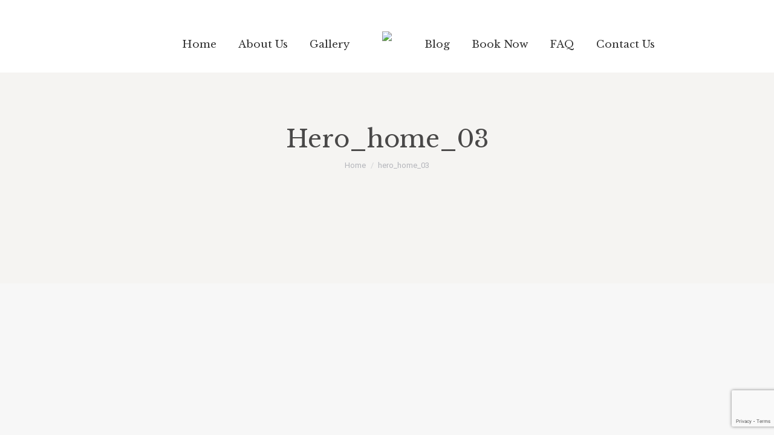

--- FILE ---
content_type: text/html; charset=utf-8
request_url: https://www.google.com/recaptcha/api2/anchor?ar=1&k=6Ldb1sIUAAAAAHwye6aBUYK7eGR0iWmxu5u57WRg&co=aHR0cHM6Ly93d3cudGFzdGVvZmphbWFpY2F0b3Vycy5jb206NDQz&hl=en&v=TkacYOdEJbdB_JjX802TMer9&size=invisible&anchor-ms=20000&execute-ms=15000&cb=si08bi5h8q9n
body_size: 45594
content:
<!DOCTYPE HTML><html dir="ltr" lang="en"><head><meta http-equiv="Content-Type" content="text/html; charset=UTF-8">
<meta http-equiv="X-UA-Compatible" content="IE=edge">
<title>reCAPTCHA</title>
<style type="text/css">
/* cyrillic-ext */
@font-face {
  font-family: 'Roboto';
  font-style: normal;
  font-weight: 400;
  src: url(//fonts.gstatic.com/s/roboto/v18/KFOmCnqEu92Fr1Mu72xKKTU1Kvnz.woff2) format('woff2');
  unicode-range: U+0460-052F, U+1C80-1C8A, U+20B4, U+2DE0-2DFF, U+A640-A69F, U+FE2E-FE2F;
}
/* cyrillic */
@font-face {
  font-family: 'Roboto';
  font-style: normal;
  font-weight: 400;
  src: url(//fonts.gstatic.com/s/roboto/v18/KFOmCnqEu92Fr1Mu5mxKKTU1Kvnz.woff2) format('woff2');
  unicode-range: U+0301, U+0400-045F, U+0490-0491, U+04B0-04B1, U+2116;
}
/* greek-ext */
@font-face {
  font-family: 'Roboto';
  font-style: normal;
  font-weight: 400;
  src: url(//fonts.gstatic.com/s/roboto/v18/KFOmCnqEu92Fr1Mu7mxKKTU1Kvnz.woff2) format('woff2');
  unicode-range: U+1F00-1FFF;
}
/* greek */
@font-face {
  font-family: 'Roboto';
  font-style: normal;
  font-weight: 400;
  src: url(//fonts.gstatic.com/s/roboto/v18/KFOmCnqEu92Fr1Mu4WxKKTU1Kvnz.woff2) format('woff2');
  unicode-range: U+0370-0377, U+037A-037F, U+0384-038A, U+038C, U+038E-03A1, U+03A3-03FF;
}
/* vietnamese */
@font-face {
  font-family: 'Roboto';
  font-style: normal;
  font-weight: 400;
  src: url(//fonts.gstatic.com/s/roboto/v18/KFOmCnqEu92Fr1Mu7WxKKTU1Kvnz.woff2) format('woff2');
  unicode-range: U+0102-0103, U+0110-0111, U+0128-0129, U+0168-0169, U+01A0-01A1, U+01AF-01B0, U+0300-0301, U+0303-0304, U+0308-0309, U+0323, U+0329, U+1EA0-1EF9, U+20AB;
}
/* latin-ext */
@font-face {
  font-family: 'Roboto';
  font-style: normal;
  font-weight: 400;
  src: url(//fonts.gstatic.com/s/roboto/v18/KFOmCnqEu92Fr1Mu7GxKKTU1Kvnz.woff2) format('woff2');
  unicode-range: U+0100-02BA, U+02BD-02C5, U+02C7-02CC, U+02CE-02D7, U+02DD-02FF, U+0304, U+0308, U+0329, U+1D00-1DBF, U+1E00-1E9F, U+1EF2-1EFF, U+2020, U+20A0-20AB, U+20AD-20C0, U+2113, U+2C60-2C7F, U+A720-A7FF;
}
/* latin */
@font-face {
  font-family: 'Roboto';
  font-style: normal;
  font-weight: 400;
  src: url(//fonts.gstatic.com/s/roboto/v18/KFOmCnqEu92Fr1Mu4mxKKTU1Kg.woff2) format('woff2');
  unicode-range: U+0000-00FF, U+0131, U+0152-0153, U+02BB-02BC, U+02C6, U+02DA, U+02DC, U+0304, U+0308, U+0329, U+2000-206F, U+20AC, U+2122, U+2191, U+2193, U+2212, U+2215, U+FEFF, U+FFFD;
}
/* cyrillic-ext */
@font-face {
  font-family: 'Roboto';
  font-style: normal;
  font-weight: 500;
  src: url(//fonts.gstatic.com/s/roboto/v18/KFOlCnqEu92Fr1MmEU9fCRc4AMP6lbBP.woff2) format('woff2');
  unicode-range: U+0460-052F, U+1C80-1C8A, U+20B4, U+2DE0-2DFF, U+A640-A69F, U+FE2E-FE2F;
}
/* cyrillic */
@font-face {
  font-family: 'Roboto';
  font-style: normal;
  font-weight: 500;
  src: url(//fonts.gstatic.com/s/roboto/v18/KFOlCnqEu92Fr1MmEU9fABc4AMP6lbBP.woff2) format('woff2');
  unicode-range: U+0301, U+0400-045F, U+0490-0491, U+04B0-04B1, U+2116;
}
/* greek-ext */
@font-face {
  font-family: 'Roboto';
  font-style: normal;
  font-weight: 500;
  src: url(//fonts.gstatic.com/s/roboto/v18/KFOlCnqEu92Fr1MmEU9fCBc4AMP6lbBP.woff2) format('woff2');
  unicode-range: U+1F00-1FFF;
}
/* greek */
@font-face {
  font-family: 'Roboto';
  font-style: normal;
  font-weight: 500;
  src: url(//fonts.gstatic.com/s/roboto/v18/KFOlCnqEu92Fr1MmEU9fBxc4AMP6lbBP.woff2) format('woff2');
  unicode-range: U+0370-0377, U+037A-037F, U+0384-038A, U+038C, U+038E-03A1, U+03A3-03FF;
}
/* vietnamese */
@font-face {
  font-family: 'Roboto';
  font-style: normal;
  font-weight: 500;
  src: url(//fonts.gstatic.com/s/roboto/v18/KFOlCnqEu92Fr1MmEU9fCxc4AMP6lbBP.woff2) format('woff2');
  unicode-range: U+0102-0103, U+0110-0111, U+0128-0129, U+0168-0169, U+01A0-01A1, U+01AF-01B0, U+0300-0301, U+0303-0304, U+0308-0309, U+0323, U+0329, U+1EA0-1EF9, U+20AB;
}
/* latin-ext */
@font-face {
  font-family: 'Roboto';
  font-style: normal;
  font-weight: 500;
  src: url(//fonts.gstatic.com/s/roboto/v18/KFOlCnqEu92Fr1MmEU9fChc4AMP6lbBP.woff2) format('woff2');
  unicode-range: U+0100-02BA, U+02BD-02C5, U+02C7-02CC, U+02CE-02D7, U+02DD-02FF, U+0304, U+0308, U+0329, U+1D00-1DBF, U+1E00-1E9F, U+1EF2-1EFF, U+2020, U+20A0-20AB, U+20AD-20C0, U+2113, U+2C60-2C7F, U+A720-A7FF;
}
/* latin */
@font-face {
  font-family: 'Roboto';
  font-style: normal;
  font-weight: 500;
  src: url(//fonts.gstatic.com/s/roboto/v18/KFOlCnqEu92Fr1MmEU9fBBc4AMP6lQ.woff2) format('woff2');
  unicode-range: U+0000-00FF, U+0131, U+0152-0153, U+02BB-02BC, U+02C6, U+02DA, U+02DC, U+0304, U+0308, U+0329, U+2000-206F, U+20AC, U+2122, U+2191, U+2193, U+2212, U+2215, U+FEFF, U+FFFD;
}
/* cyrillic-ext */
@font-face {
  font-family: 'Roboto';
  font-style: normal;
  font-weight: 900;
  src: url(//fonts.gstatic.com/s/roboto/v18/KFOlCnqEu92Fr1MmYUtfCRc4AMP6lbBP.woff2) format('woff2');
  unicode-range: U+0460-052F, U+1C80-1C8A, U+20B4, U+2DE0-2DFF, U+A640-A69F, U+FE2E-FE2F;
}
/* cyrillic */
@font-face {
  font-family: 'Roboto';
  font-style: normal;
  font-weight: 900;
  src: url(//fonts.gstatic.com/s/roboto/v18/KFOlCnqEu92Fr1MmYUtfABc4AMP6lbBP.woff2) format('woff2');
  unicode-range: U+0301, U+0400-045F, U+0490-0491, U+04B0-04B1, U+2116;
}
/* greek-ext */
@font-face {
  font-family: 'Roboto';
  font-style: normal;
  font-weight: 900;
  src: url(//fonts.gstatic.com/s/roboto/v18/KFOlCnqEu92Fr1MmYUtfCBc4AMP6lbBP.woff2) format('woff2');
  unicode-range: U+1F00-1FFF;
}
/* greek */
@font-face {
  font-family: 'Roboto';
  font-style: normal;
  font-weight: 900;
  src: url(//fonts.gstatic.com/s/roboto/v18/KFOlCnqEu92Fr1MmYUtfBxc4AMP6lbBP.woff2) format('woff2');
  unicode-range: U+0370-0377, U+037A-037F, U+0384-038A, U+038C, U+038E-03A1, U+03A3-03FF;
}
/* vietnamese */
@font-face {
  font-family: 'Roboto';
  font-style: normal;
  font-weight: 900;
  src: url(//fonts.gstatic.com/s/roboto/v18/KFOlCnqEu92Fr1MmYUtfCxc4AMP6lbBP.woff2) format('woff2');
  unicode-range: U+0102-0103, U+0110-0111, U+0128-0129, U+0168-0169, U+01A0-01A1, U+01AF-01B0, U+0300-0301, U+0303-0304, U+0308-0309, U+0323, U+0329, U+1EA0-1EF9, U+20AB;
}
/* latin-ext */
@font-face {
  font-family: 'Roboto';
  font-style: normal;
  font-weight: 900;
  src: url(//fonts.gstatic.com/s/roboto/v18/KFOlCnqEu92Fr1MmYUtfChc4AMP6lbBP.woff2) format('woff2');
  unicode-range: U+0100-02BA, U+02BD-02C5, U+02C7-02CC, U+02CE-02D7, U+02DD-02FF, U+0304, U+0308, U+0329, U+1D00-1DBF, U+1E00-1E9F, U+1EF2-1EFF, U+2020, U+20A0-20AB, U+20AD-20C0, U+2113, U+2C60-2C7F, U+A720-A7FF;
}
/* latin */
@font-face {
  font-family: 'Roboto';
  font-style: normal;
  font-weight: 900;
  src: url(//fonts.gstatic.com/s/roboto/v18/KFOlCnqEu92Fr1MmYUtfBBc4AMP6lQ.woff2) format('woff2');
  unicode-range: U+0000-00FF, U+0131, U+0152-0153, U+02BB-02BC, U+02C6, U+02DA, U+02DC, U+0304, U+0308, U+0329, U+2000-206F, U+20AC, U+2122, U+2191, U+2193, U+2212, U+2215, U+FEFF, U+FFFD;
}

</style>
<link rel="stylesheet" type="text/css" href="https://www.gstatic.com/recaptcha/releases/TkacYOdEJbdB_JjX802TMer9/styles__ltr.css">
<script nonce="C_j79HShJ8btvLoB7qNRcQ" type="text/javascript">window['__recaptcha_api'] = 'https://www.google.com/recaptcha/api2/';</script>
<script type="text/javascript" src="https://www.gstatic.com/recaptcha/releases/TkacYOdEJbdB_JjX802TMer9/recaptcha__en.js" nonce="C_j79HShJ8btvLoB7qNRcQ">
      
    </script></head>
<body><div id="rc-anchor-alert" class="rc-anchor-alert"></div>
<input type="hidden" id="recaptcha-token" value="[base64]">
<script type="text/javascript" nonce="C_j79HShJ8btvLoB7qNRcQ">
      recaptcha.anchor.Main.init("[\x22ainput\x22,[\x22bgdata\x22,\x22\x22,\[base64]/[base64]/[base64]/[base64]/[base64]/[base64]/[base64]/[base64]/[base64]/[base64]/[base64]/[base64]/[base64]/[base64]\\u003d\x22,\[base64]\x22,\[base64]/[base64]/Ch8ORFHwaw580UxteQsKuwovCuFRzFcOSw6jCvMKRwp/DpgXCu8Olw4HDhMOxbcOywpXDkMO9KsKOwo/Dr8Ojw5A/[base64]/DlcOVwqVjPsOgNcOkHcO3Q8KzwrMCw4A9K8Ovw5oLwr7DimIcK8OTQsOoKMKBEhPCi8KiKRHChcK5wp7CoWHCpG0gY8OuworClQYMbAxOwrbCq8Ocwo8mw5USwr/CjiA4w6zDncOowqYAIGnDhsKMM1N9Hm7Du8KRw7Y4w7N5HMKKS2jCuGYmQ8KVw4bDj0dcFF0Ew4vClA12wq08wpjCkUvDoEVrMsKASlbCvMK7wqk/QDHDpjfClCBUwrHDjMK+acOHw4tTw7rCisKKGWogJ8Odw7bCusKUVcOLZwLDl1U1SMK6w5/[base64]/w6oeEnXDiQoJwoXDjy/[base64]/[base64]/DqU83RsOZQCMewpDDsAvDncKjw7rCv8OGw6MnM8KbwrLCosKoMMOHwq8nwo3DsMKUwp/ChsK2HgEiw6BgblbDp1/CsCrClz/DqWLDhMOeRlNRw7PCrjbDtgMvTRXCqcK7MMOjwoDDrcKJIsOfwq7DlcOXw7sQUG8BF2g2clw2w5XDi8KHw6/DslJxBgojw5PCg39rCcK8SGB+YMOULUkXfC/CnMO9woIqN2rDhmvDmTnClsOaQsOhw40RY8OJw4bDpnnDjDHCpSXCpcKwXF1vwr9Pw53DpXzDrmYnwoRMdzMjYsOJDMKuw4jDpMOWfXPCjcKTOcOAw4dVccOYwqd1w4PDsEQYGsOjJTwbTsKvwot5w5XDnQLCiXhwGWbDmcOgw4Euwp/DmQbCl8KTw6dZw5p9ChTCgBozwqHCjsKPOMK8w4JEw6xpVsOSVVIGw6fCsw7DmcOZw6wWeGkDQ2/Cu1PCnyo8wpPDjzHCmsOieXXCv8KBeWrCh8KoH3piw4fDgMO5wobDjcOYHH8rRMKjw4Z4CXtXwpEYDMKMW8Kww4Z0UsKQAjQPYcOTH8K/w5rCuMOww6MgRMKBDi/[base64]/GSbDnMK/P8OqwpHCkV/DlMO1woXDg33CnRTClQ/DqS11woULw4AhEcOxwqRsaQ1/wqvCli/DqsOSRcKbNk3Di8KGw5zCk2EswocnQsO9w65pw7xwBsKRcMOewrh6JmwkOcOpw5hZbMKXw5vCvcO5PcK9H8O+wobCvmAOJwFVw7ZfCgXDgQDDuzBNwpbDpB92aMOOwoPDosOnw4wkwobCh1V2KsKjacKYwopEw7rDkMOnwoDChMOlwr/CqcKfMTbCtiwlacK/GA0lVcO/[base64]/ChsOzeRpnUsKMw4rCtlzDj3tZZMKoOjxeVU3CkTpGMEXDjivDh8OOw5fCglZJwqPCnmkAaXp+D8OSwoELw6xfwqdyOHTCsnJ0wopMTULCvjDDqkPDtsOHw7DDhTFIL8OcwpPDlsOxPEIdcXFowq0Se8O5wp7Crw1/w4xZSQoww51Rwp3CpgE8cQdJw7pDf8OqD8Obwp3Ch8KawqRhw6PCqCbDgcOWwq0dL8K/wqBMw7d9Ew9RwqQ0MsOwPiPCqsOTEMOPIcOpBcO7ZcKtRD3DvsOHBMKOw4Y3Hx4vwpjCiGLCpTrDo8KWRAvDqXlywpFbb8Oqw41xw40bPsK1C8K4OCxBaj48w7hpwpjDhgXCnX9Cw4jDhcOpKTJlXcODwrbCsFcMwpIXcMOnw5bCncKmwqzCmm/CtldKUmwOb8KyAcOmYMORVMKPwq9gw51yw7kGasO3w4xMecOXVXQWe8O0woh0w5zCihd0dRpTw4NHw63CrDh2w4XDuMOWYmkDRcKQM0/[base64]/wrR/w67DiEXCoMOgZ3cVKMKYE399OmTDvHgpDcKsw7cIScOjbg3Coyw0aiXCksO5w6rDpsK2w4DDq0TDvcK8JFnCt8O/w7zDq8KUw5dhIW8Dw4hpOsKGwp9Nw64pD8K6PTLDh8KRw6DDmcKNwqnDqBFgw6o5JMO4w5HDpjLDp8OVKMOzwoVlw5s4w4lVw5MCZ3rCiRUDw60IMsONw4BfYcKrYsO1bW1/w63Cq1DDhkvCkF3CiWHCjzLDh24tFgzDnkzDom0bT8Oqwqo1wo8nwoYQw5YRw6UnO8KlADTCj0VzBsOCw7sSUVdMwrQEb8Kgw5hgwpHChsOowqcbL8KPwptdMMOcw7DCs8Odw5LCtWlJwrTCjmthGcK9AsKXa8Kcw5B6woopw6p/an3DuMOQVk/DkMKxAEkFwprDiCtZcCbCjcO6w5wvwowzKRR5WMOwwpbDszzDi8OOScOQB8KiCMKkanzCpcO9w5fDsQcJw5fDicKUwrTDpwJdwpPCrcKHwrtOw5BDw4fDu2E4Ll/Cm8OtZcOPw7B/w67DgRHChksEwrxSwprCtRvDrC5UE8OIAGvCj8KyOQXDpyAdPcKJwrXDjcK7ZcKEEUdNw6pbA8KOw6DCk8OzwqXCn8KqADwhwrXDnwsrEMOOw6vCgENrJSTDhsKLw5wHw4PDnWlhBsKvwo/CoDrDrm1mwqnDtcOaw7TDpcOAw45mTMOZeW8VTsKablNMaSxzw5PDixxtwrJSw5tKw4jDtR1JwoDCuwk2wpQtwp9UcBnDpcOzwptvw4dQE1tiw6t/[base64]/DiMOewrzCqMOrMzjCinfDhA4bw7XClMKnf8KXAMKNwppVw4nCn8Otwo1Vw7TCqcKkw5LCpxDDh3VVSsONwqMRA37Cl8K0w6jChMOkwo7CnFfCrsO6wobCvBPCuMKLw6/[base64]/w4bCoUjCqmXDhG3DtsKkwrkoworCmMOiwqBXfhNGBcOzE2QIwpPCsDZ0bDlgRcOqBMKuwpzDuDAdwr3DslZKw5LDgMOrwq9cwqnDskjDlW/CkMKLYcKEesOvw7p4wp5lwofDlcOyeXQyfBPDkcOfw5VQw5LDsRszw5omAMKcw67CmsKtEsKcw7XDlMKHw4VPw49aCgx4wrU2fgnCp2/CgMKgKEvDk0PDpRUdeMK3woHCo2hVwqzDj8OhPUksw6HDosOlJMKDPSHCiDPDiSlRw5Z5WG7DnMK0w41OZxTDm0HCosOALR/Dq8K6NkVoD8K4bS0iwpzCh8OpHmZVwoRhSnlLw7syWBXDnMKow6IuK8OpwoXClsOaEFXClsKmw6bCsUjCtsOWwoAzw5ksfizClsKZfMOOWRnDssKIN2/DicOOwqRGCSguw7p7SBZaK8OBwqUnw5nCuMKfw74pDmLDhT4ZwopUw55Mw60Yw7sLw6/Cm8O3w5IiIcKOLQzDqcKbwodewqfDrnzDhMOiw5MCG0dIw5HDvcKXw4dBNDh4w4/Co0HDpsOtesKMw4vCl31ow5R7wqU/wrTCucOiw4padXLDkTzDsiPCnsKIWMKywrUMw6/Dg8OYOBvCg0jCr0LClVTDuMOqcMOhJMKhVF/Dv8O/w5TChMORcsKcw7vDvsOXQsKQEsK1IMONw4ZbV8OOBMOEw5fCkMKcw6Q7wpZBwocow5Idw77DpMKfw5TCrcKyeSEIEARKKmYpwp0Kw4HDu8Oqw7nCpkrCtsK3Thw4wpxlP0g5w6ttT27Dnh/[base64]/YDcwwp1Ewo7Co27Ds13DqyxFwrXDoWjDm0rCiyfDnsOlw4dhw4sDUELDocO0wpcBw7t8CMKLw5jCusOfwpjCi3VcwpnCosO9AsOmwq/CjMKGw74Ywo3CgMKUw7c0wpPCmcOBwqZ8w5rCv0M5worCrsOSw6Ekw4VWw4YCacK0Yi7DjS3CscOtwqFEwr3DucOQC3DDvsKXwp/CqmFeBMK/w5JCwpbCqcKXecKuRhLCmyzCgB/[base64]/DkWHDgcKVDwbCgD5yw4DDky3Cjgkuw655wp/DnsO+wrcqwqrCqgvDmsOdwo0mUycqwq4kFsOLwq/Dmj7DoBHCtB3CiMO6w6RjwqfCg8Khw6rCixdVSMO3w5/DtMKTwpo2FGbDl8KywowfacO/w5fChsK6wrrDncKCw6vCnjfDjcKgw5F/[base64]/[base64]/wrfCmxXCtcOqwoREw7LDpMO+YMOVw6gQwr5Hw6fDqV/[base64]/DvsKJSXTCpsOrwoTDgULCmMO8KcOPcsOzScK8w73CmcOoDsKTwpJZw7J3JcOgw4howps2TX1GwrYiw4vDucOwwp1ywofCscOlw71Cw7jDjWbDlcKVwrjCtWMZTMKlw5TDq35tw6x9eMO3w5oQIMKGDw1Rw4UfIMORHhAbw5QRw79hwoN/cBp5MRzCo8OxXxvDjz0Nw7zDrcKxw7zDtGfDsmrDmsKJw58swp7DhHNGX8K9w6kww7DCrT7DqBvDhsOAw6LCpi/CtMOswo7DuGjDh8O4wpHCpsKJwrnDrngsXsO0w6kFw7/CocKYWnbDssOwVXnDuBrDvgdowpLDghvDuCvDlMK4KG/CsMKaw6dGcMKxByw0LinDs1EwwrkHBAXDmBzDpsOmwr86wp9FwqB0H8Obw6tePMK8wqk7dToRwqTDkcO8L8OGajoZwoRtRcKewoFyPBpAw7HDncOUw7QaY0TCvMO0N8OewqPCm8Kjw6bDuC7Ct8K0OjzDsXXCpELDnxtaDsKow5/ChRPCoj03eBXDmDYcw6XDgsOvCnY+wpxXwp46wprDm8OKw7spwq8iwovDqsKlOcOUfcO/IMKuwpDCrcKow78aWMOzQUovw4LDusOEdgZmWFE4f3BBwqfCumkFQwMUVD/DvRLDilDCvXsaw7HDpRMEwpXCvAvCnMKdwqUyaFI2BMKnehrDucKsw5U1bDfDuW4Qw6DCl8O+U8O2ZhnChh5Iw7Ibwos5D8OOJMOWwrrCt8OFwoAhPitcNHDDtxrDvQfDj8O/w70BccK5w4LDn2gyMV3DuV3DoMKyw6HDti47w5PClsOGEMODNQEEw5DCkScjwpF0aMOiw5rCqW/[base64]/RMOFIMKdIhjDgsOAwpXCnmdbH8Oae3AXwpvDpsKrLcKHWsKBwp9WwoLClhgCwosRaXPDgHAFw6MLQHzClcORTS1YRGDDv8O8bi3ChSfDgRZlQCJXwqXCv0XDsmx1wo/[base64]/[base64]/Cs1fCin9vesKFw61RcRYVwoYORSjCpygbdcKTwpzCqzRBw7bCtGHCrcO8wrDDoBfDs8K6P8KRw5fCoi3DicONwoHCk0TCtyZdwp4kwrk/Fm7Cl8Klw47DgcOrbsO8HxLCksOOVAs6w5wbXxDDikXCvUkTNMOCSUXDoHrCvMKKwo/CtsKBdXYRwpnDncKHwow4w44zw4/DqjbCosKyw6k6wpRZwqs3w4VwEsOoNUbDgMKhwqrDtMOCZ8KYw5jDqzIULcO4LnfCuk93ecOdJsO/wqV/[base64]/[base64]/ChcKkw7ZMwrTDq2VOwpVwwpUKdk8kY8OCFEnCvh/CosOpwoZSw6VWwo59Un8gA8KkIQfCiMKKacO2eEhSWBbDvXhewo3DlF5aDsKvw7VNwoVgw4sawrZCX2ZsEMO7TsK7w5Vwwrldw7/DqMK5NcKMwohCISolYMK6wo5xIDc+ez45wqTDhsOdT8KDOMOJMynCiCHCiMOLAMKNaEx/w7HDsMOjRcOlwoEeM8Kaf2XCt8Ocw4bCrmfCoS9iw6LCjsOLw4gke2BVCcKMPzXDlgXClnUywpHDgcOPw57DpxrDlx5RDjdiasKow6QIMMOAw4tfwrFPFcK9wo7CjMOTw5syw4PCtRRIFDvDsMO8w495aMKJw4LDtsK1wq/Clig5wqNmZBd4H1Iowp0pwp96wolofMKpTMK7w6bDvxsafMOpwpzDjMOcNkZ0w6fCknjDl2bDrDfCgsKXXShNKMO3UsOhw6Biw7jDljLChMO3w7/DjMOSw5IWQUFsSsOkRgvCqMOjHAYmw7Qlwq/Dp8O/w4DCv8OVwrHDqTQ/w43CrcKnwo5ywpXDgyBUwr7DocK3w6hfwpNULcK6GMOww4PDo2xDcwVXwpDDksK7wrrCrnnDuUzCvQDCqX/CiTjDhlIgwpo1ViPCgcOfw5rCrMKCwpB7EjfCgMOHw4nDkWkMP8Kqw4PDojhGwrIrWHwdw514KmfCmSArw54kFH5Fw5PChXY7wplVM8KOKEbDhSXDgsOKwrvDm8OcfcKzwqZjwqbCocKVw6p+K8O+w6PCpMOTKMOtJxXDncOgOS3DoQx/aMKFwrXCocOicMOSc8Kiwr3DnknDuUrCtT/CqwLDgMOBDDJTw5Ngw7zDisKECUnDklfDii0Dw6fClMK0b8KqwqcjwqBfw4jCqMKPZMOIGx/ClMKgw5jDsTnCi1TDgcKUwopmO8OSaHxCQsKaEMOdLMKfFRU4AMOrw4MsCmvDl8ObT8Okwow1wq04elAjw4Bdw4vDpMK/bcKSwoEWw7LDtsK0wo7DjmYFWMKyworDvFHDhsOcw68Qwosuw47CssOMwrbCtRZlw4hLwphIwoDCiBrDn2BqeGQfOcK4wroUScO9wq/Dol3DiMKZwq1vTsK7XHfCnMKAOBAKeA8Qwq1UwptjXR/[base64]/CnsK6T8OnQMKSwpDConB6JirDn3JXw6o0XSnCuU0bwovCpsO/ekMbw51NwqhZw7g2w54Dc8O1eMOXw7Bfwq8AHHPDnk0fL8OJwrXCtDxww4I0wofDsMOUBMKpN8OwCgYuwqYhw4rCpcOMf8K/AlZyOsOkDT7DrWPDhnjDtMKMS8OYw4kVZsKNw6LCk202wo7CgsOWQsKhwpbCnSvDhE1awqA/[base64]/DkMKzw4wCw7Aywp4ew5UjRlLDmcOUO8KHTMOfKsK9HcO7wocGwpFEUyMQfH0Ow4DDkW/DrWBlwovChsOaTCEpFQjDjcKVPilQMsK6CB3Cq8KCFSYzwqNPwpHCj8OZamXCtijDg8Kywo/ChsK/[base64]/[base64]/bmjCt8Opw53CscOPcQ3CvnzCs8KKZsOCwqp+BjPDrU/Cvhc7HsOlw7JnRMKXayXCnkTDtiBiw7pQASrDk8KJwpwNwqTDl2HDkX9WOxAhaMOpAAI8w4RdMcOgw7lqwrJXdilww7FKw53CmsONCcOwwrPCsCDDhl8kT1/[base64]/Ds8OkQ8Kqwog4ZMKkw5siwr/CrAUbwo1mw6rDkDfDrT4kEsOKCMORbQxFwrYuZMKsE8OhdiR0PnPDpRjDtXfCmTfDl8OhbMKSwrnDvhc4wqsLQMOMJVHCvMOow7x4Z1lFw6Eew5pkUcO6wqwSNjLDjAQiwqpXwoYCTVkXw6/DrsOMeWvDqHjCqMKIJMKMFcKjYztlLMO4w4rCmcKjw4xxVsKew7BtVjQeZxTDlMKWwqB6wq8obsOqw6seEXpaKjTDhhZpwpXCgcKew5/[base64]/EcKZRMOuw4/CvsO7EcOkVAjDgGt/wqFXw6zCu8KnZMOHQ8K/IMOWTGg8R1DChxjCncOGNxIZwrQcw5XDpBB2cVDDrQJcdcKYCsOrw67CucOJw4zDsFfCly/CjQxrw6nCnnTCpcOIwqjCgSfCqsK2w4R6wqJwwr4bwrEEagfCuinCpiQbwoXDmAIDIcOqwoMSwqh6FsKDw6rCv8OyAMKWw6zCpSrCmiPDgTvDmcK/[base64]/Cg8KPw7TDv3dhBRYzwpLDvybCrMOpw44Yw7d6w7XDjMKCw4cvTV7CnsK5wpUHwolLwqPCv8K+w4fDhUtNRGR7w49YG3gaVDLDgMK+wp5ecERgVkgnwp7Csk/[base64]/CtsKlwotTWVc1BXXCtsOmwqTDpiTCpsK5TsKePno4dMOZw4ABEsKkwphdYcKowr5Bc8KEa8O/[base64]/ecKLwoweesOYTEdCw78fwph0BDzCpMKVw4LCscK5CgJcw7jCkcKAwpLDggPDsW/CpVPCksOKw6h0w4I6w6PDkQfChS4twpcyLATDjMKtMTzCo8KoP1nCt8KXWMKgSk/Dg8KIw7XDm0wEEMOnw4XChzFqwoV1wozCkwcFw5UjQx52aMOswpxcw4Zlw4Y1AwVCw6ArwrhZRHs0MsOqw6/DuW9Ow5tzWBYIZ1DDrMK0w6ttZcOGGsOuAMOCA8KWwq7CkygPw7HCgsKzHsKaw61rLMODSQZwMFcZwoJUw6FcPsK/[base64]/CoXhZcHhuX8OJYkZkRm/DoGDCtcKnwqnCi8OdVmLClUzCtQAyTCHCtMO5w59gw7xjwp12wqhPThbCvHnDlcOVQsOSP8KodDAhwoLDvncVwp/DtHXCosOzf8ONSzzCo8OhwpjDkcKKw5cvw4/CrcOMwqLCvmFvwqlWAXTDg8KRw6/[base64]/OkfCisKzLQ/CtMOuPBskFMOcw4Nqdx9iLnzCosOcQEwTLzzChEdsw5zCtxBwwq7CnC/DpCdfwprCqcO1fkTDiMOBQMK/w4N6T8Ohwr9Yw6hPwpbCusOZw5INZwnDhMKRIV0gwqTCuiNrPcOrMAvDkk8maXHDusKBWF3CqcOaw6VCwq7CoMOeDsOIUBjDs8OCCnN1Bn0eYsOlITknw4NiQcO4w5/Cj0pMf2zCvyXCpxYUd8KHwr9eWUYIcTPCoMKbw5VBBMKCeMKjZTQOw6pYwq/ClRLCvcKew4HDu8Kjw5XDoxhbwq7Ds28xwpvDicKLecKNwpTCk8OMfWrDi8KLVMKrAMKZw5dHC8OHRGfCvsKsJTzDvcO+wo/CnMO6acKowpLDr1/ChsOJdMO5wr1pLX/DmcOUFMOow7Vjwol+wrYSNMK4DHZywropw7ICPcOhw5vDoVRZTMOadHVPwpHDicOswqEzw55jw7xuwrjDhsKhb8OaT8ONw6p0w7rCimTCpsKCTUhzE8K8O8KneGl4bT/CqsOkVMKNw7QPBsODwrxOwogPw75BT8OWw7jCgMOEw7U9IMK3P8O5dxLCnsKrwoHDl8OHwrnCqk5rPsKRwoTDqm0Hw4TDjsOPLcOcwrvDhsOpSmF6w43CgSVQwrnCjsKsWXQWVcOdRz7DvMOFwq7DkgdBNMK/J0PDlMK7WAYgfsOYZlRNw7TCr1QOw4NmIXDDkcKtwpXDn8OewqLDl8OedMOLw6HChsKcasO/w6TDrcKowpfDhHQwO8OowqDDuMO7w4cvNxgid8KVw6HDtwc1w4h/w6TDkG1iwqLDgUzDiMKhw6XDt8OuwoPCjcK5WsKQO8KPWcOSw6MNwpZ2w4x7w7PCjMO9w7Auf8O0UGjCuxTDjBjDusKbwrTCpHLDo8KsdTcsYSnCoDrDscOxAcKdQlDCvcO6J2sresOyc1rCjMKdYMOcw4RwYHkWw7DDr8Kwwp7DuwQqwp/DhcKeM8KZD8OgWSXDlld2QAbDq3bCoifDqixQwpJaP8ORw71VCMOCS8KaCsK6wpxyOznDm8OLwpUKYMOfwoxEwrbCkgpvw7fCsy9cRVoEFyTCiMKRw5NRwp/[base64]/wpcIw7nCoAhaE8O1w77Cki10wpvDmsKGBDMZw4Ihwo7DosOxw443fMKPwqQPw7nDn8OUAMODAMK1w51OJSLCo8Krw6E5c0jDmWfDsHoLwoDDsxUpwrHCgsKwPcKhIWAHwrrDp8OwEQ3Do8KIGUnDtRXDhhLDoA4ofMO1RsKEYsOewpRHw680w6HDscK7wozDoj/CgcK2wpAvw7vDvgHDsWJHFj8CGmfCvcKPwr9fDMO3w5wKwqgZwpEUL8Kcw6zCnMOJbQh1BcOowrlHw47Co2JFFsONQGDCg8OXZsKrc8OywoRUwopmBcOCFcKVOMOnw7jDqMKJw6fCgMKzJxXDiMOMwrshw5jDoVRAw79QwojDpwUMwq/Dum9HwrnDj8KOJwx5K8KBwrAzaV/DjQrDvsOYwrdkw4vCmVjDtcONw4EIYyUGwpgew63CjsK0XMKEwpnDqsK6w6oSw7PCqsOhwppNAcKiwqMYw63CjiIJDB8hw57DkXQJw5fCiMKlDMOzwo1JLMOiKcOowoEPwqXDmMOfwq3DjD3DugTDrQ/DoQ7CmsOeSEvDt8O0woFuawzDvzHCn0TDjjbDjFwWwqTCuMK0K18awqwRw5XDisOuwpo6A8O/[base64]/DrMO7wqAiwoNmw55yw7xUclBZEko7wpPCpjZbLsK0w73CvcKWYHjDmsKoTxUsw71DccOcwp7DksKjw7kMIz4Kwo4pIsOrLDTDhcODwqgrw4/[base64]/DrMOcwpNEwrRSw7vCvyFXJcOsYw8ww7XDpHzDmMObw4ZhwqnCoMOdAkBuasOdwojDlcK2M8Odw4Jlw4QJw7xDL8Oww6DCg8OWw6/CucOgwrolMcOvN33CngFCwoQSw4liFMKGDgZ1BwTCqcK3Sg5JQz9AwrUOwqzCohHCpEBYwq0gF8OZa8OAwr11FMO+E2gawo/CiMKTK8OLwp/DlT5SWcORwrHCpsK0bXXCpMO0A8O2w57DvsKOJcOUcMOUwqjDu1Mnw58WwrDDo2FPDsKeUzFPw7zCqR7CrMOJYsOdTcOKw7nCpsO/[base64]/ClAjCisOKLnwnKWXCgWbDqMO4wqbCpcKwbnDCmHjDisO9F8Onw4fCnEB9w48OG8KTbwtrXcOLw74bwoXDgUlNbsKyIBoMw4TDs8KRwo7DmcKuwr/CjcKVw6g0PMOswo15wqTCpcKhIG03w5jDisOMwq3ChcKsZcKIwrY3NEM7w50VwqJBO3dRw6Y4L8KFwr9IKEPDoh1WFGfCncKtw5TDhMOxw6BnbGTCrDLDq2HChcOncjbCggXCkcKcw7l8wq/DjMKAUMKywpEfMFVfwoHCgcKvQjRfOMOidcO7BFzCt8OXwow5N8O3Hzwmw6fCpsK2YcOiw57ChEfCshgNXGp4WxTDt8KQwoLCvUAePsOYHsOSwrLDmsORLsOtw5oICMO0wp0/wqtawq/[base64]/[base64]/CksOmOcO3w6fDlx5/[base64]/wqAHccO8wrrCpMKiw6nDh8KlHh7DpVzDuBLCvT9Kw7PCnDUIOsKCwoA/[base64]/[base64]/DoDrCtcKjw5TDlwzDqmUgWsKuNn3DiyHCicKJwoQYTsObMUABH8KHw4jCmSvDnMK9I8Ocw7XDkcKKwoRjejnCt2TDlXEDw4dDwpLCk8O/w7/Dp8Otw4/CogstWsOvYRcaZmfCunIcwq3Cpl7CskjDn8OcwqlMw4UaHMKmeMOIbMKvw7d7bCjDiMKmw6VQRMOYfxTCq8KQwobDtsO3SzbCmDsmRMKjw6nCv3PDpXLDgBXCtsKGKcOCwopiYsOwVw88HsKVw6/DkcKowpp1WEHDisKxw6vCl1zCkj/ClXtnIMOAb8KFw5HClsODw4PDviHDh8OAGMK4HRjCp8KgwpgKY0zChkPDmMKDYlZTw75twroKw51AwrPCmcOoU8Kzw4/DgcOwUCIawqEgw482bsOND2Jcwp5KwpPDp8OXcihoMMOpw6zCmMKawrXCgBZ6I8OiCMOcb14eC0DClm9Fw4DCsMOTw6TCisOHw6nChsKywrMOwrjDlDgUwrk8HRBpbcKBw4fCh33CuAzDshxpw5jDkcO0UBfDvT15dQrCsEPCpBNdwoc+wp3DmsKXw4PCrljCnsKuwq/DqcOew4AREsOsXsOQKBFIK1QgT8Onw6NSwp4hwrwtw5kxw6NBw7wqw5TDmMOBXDQMw4BTbyjDpsKAP8Kiw67CrMKxe8OCSD/DoCHCksKhcQTCnMKfwrbCucO0eMKBd8O0YcK9ThjDgcKxSgg9wq5ZKcO6w5MBwofDgcOVOgxAwqU5XcO5UsK9CBvDiEPDocKJA8OlUcOtcsKIQjtmw64pwpkDw5lcOMOlw7bCr2XDtsOlw4TCt8Kew6/CjMOGw4HCuMOkwrXDqDxsXWVTKcKrwpMUYirDmT7DvA/Dg8KeFMKEw7gCZcKiSMKuCsKybUh1b8O4MFIyHzzCnAPDnAVvMcODwrbDs8Otw5YATGvDhlZnwp7DiiPDhG59woTChcKmVhzCnhHCtsOsck/Dj3DCq8O3HcO9RsK8w73DmMKDwpkVw4zCs8KXWHvCsRrCuUDCgkY5w5vDgBMUTmlXIsOOY8K/w4DDvcKbL8ObwpADCcOnwrzDkMKow7/Dp8K8wr/CgB7ChhjCnE9venDDny/CvCTCs8O7CMKIdhEncFPDh8OlETfCtcOFw7vCjsKmXzA6w6TDqTDDi8O/w4Bnw6QnO8KgNMKgTsKRPjHDvH7CssOyGh5hw6cowqJ1wp3DvFo3fRY/NsOdw5RpPALCksKYVMKYGMOPw5BGw4/CqCLCh0vCrQ/DgsKGP8KLWkRLJW9MIMOES8OOMcOeKmI6w47Cs3fCvcOWWcOUwqrCtcOrwpQ/YcKKwrjCl3rCgsKewqXCuit0wpJew6zCgsKJw7DClVPDlh49wr7CqMKqw4MlwofDj24Lwq7Cpi9iKMOWb8Ovw693wqpbw4jCocO8Jitkw615wqLCq07DjnXDmBLDhlwIwpohbMKwBkPDgTwSP1ozQsKXw5jCtU1bw7/[base64]/[base64]/CtVfDo0vCiV3CgjBcJ1lVwpvCvCHDs8KtECgHLRrDisK5TznDtxHCgQnCt8K/wpDDs8KNDEnDix0GwrcywrxpwqZhwr5rYMKIAGkvDl/CqMKkwrRgwoMKVMOQwrpowqXCsFvCvcK8fMOfw6bCgMOrMsKDwpTDuMO4BMOQZMKqw4bDmcONwrcyw4QIwqPDo3E2wrzChgvDosKJwo1RwovCoMOiSTXCjMOFDSvDrXXCosKEMAHCiMOVw7nDm3YRwqxQw5FZOMKrIVh3P3YCw69/w6DDlA0XEsOEFsKKKMO+w4PClMKKAgbCisKpb8KqNMKVwrE9w45fwpXDr8Oew59QwprDhMK+wqkPw4fDt2/ClhUEwr0ew5BGw7DDhHUHQ8KNw7jCqcK3Sg5QZcOSwqRpw5XCtnUhw6XDuMOFwpDCocKYwozCjcKkEMKYwoJEwrkFwrlCw5nCrjUIw6LCmB/DrGjDsw1LScOXwopPw7AKC8OcwqDDk8K3dm7Chw8gKALCmMKfEsKUwpnDswzCoyIMc8KZwqg/w7xbHhIVw6rCnMKOMMOWfMKbwqJJw6rCujrDqsO9ejrDtl/Cj8OAw4UyYhzDsRUfwpkOw6wBL0HDqcOIwqxNL07CssKKYg7DsHs4wr/CrDzChArDihI9wrzDkxXDvl9fM2RMw7bCiSfClMK9ehJARMOgL37Cn8OYw4XDqBbCg8KIe0cBw7BuwrdGSmzCjnDDjMOXw4gbw7LChjPCjwFfwpvDnRsHPjw4wogBwojDoMKvw4s2w5lmYcOLKVocEiRmRE/[base64]/DpcOGw4JKA8KkL2rClzHDosO7w5nDkcKPdynClsOLOz7CpmwrAMOTw6nDicOXw5QCH3pVLm/CisKdw6oSXcOgFXXDrcKkSGzClMOxw7NEGMKHAcKOYcKZLMK7wqRdwpLCmA8HwoNvw5DDglJmwoLCrGg/wp3DrT1mLsOMwrpcw6TDiBLCvh8WwqbCp8OJw6vDn8Kgw4VAF1VbR1/CjjpWW8KZQGHCgsK7QTNQS8OYwqMTIQonUcOQwp/[base64]/CqTJvwqgvJknDj2YAw4nDjcKGw4FEDVvClH7Di8KtMMK1w6rDrF4gEsK7woPDr8KPC3d4w4/CosOVXMO7wpPDliHDhX46VsKFwrTDncO3OsK+wrJSw5EaNijCsMK2O0FRHjHDkH/[base64]/Cm8OSw4bCsjrClwXCvn7Cg27CkDJEdMOYKUhKPsKiwqDDgCw7w7TDugjDssOVDcK6KQfDjMK2w73CmjbDiQMAw6vClgZQXkhXw7xdEsOvOsK2w6nCgXvDnWrCssOOZ8K8FjdtTRpVw5zDo8KdwrHCpWhofifDhjA3CsO4VB5MfwPDq3TDijkuw7I/wpM0PMKQwqRnw6k8wqkkVMKfT3IvHCfCh37ClGUbQyhidSDDpcOsw68Ew43DkMOWw7hcwqrCuMK9IgFkwozCmRHCjDZqKMKLXcKKwoPCocKFwqLCrMOkfnTDmsOxR3XDpzN2YGhIwoctwo0mw4PDnsKkw6/[base64]/DnGTClMK5QsKcw7/CvcKHXMKQCMOIXzLCu8KbUW7CncKFCcOfTkfDt8O9dcOgw6BOG8Khwr3Cs34xwrVnRXEkw4PDjEnDtcKawoPCgsKDTBppw4DCi8O2wrHCrSbCsglHw6hRD8OSMcKNwqfCicOdw6TCuVXCosK/L8K/[base64]/CyYww5pbBsKdfw7CjsO3wq/DhCtqWsKiQhQ9w7wOw4zCiMOUKMKlRsKRw4Rqwo/DgsK5w5bDuHM5IcOywoJiwrXDr3sQw6TDhBnChcKEwoNmw4/DmxHDkR5pw5hoYMKrw7HDi2vDssKlwpLDkcOTw7sPJcOkwosyDcKZDcKhUMKuw77Dl3dGwrIKPUIJFUgASC/Dv8OhN0LDgsOxf8Olw57CgR/DiMKXUwxjKcK2Wx09UsOcFBPDkwNDFcKUw5bCqMKbEQvDiGHDmsKEwrDCh8KMIsK1w5jDvlzDocKhw5g7w4A2IlPDhhckw6BzwolafUtOwrbDiMO1IcOKSwjDt04wwqXDjMOCw53DgBlHw6nDjMKQUsKPaTFcbSnDungVP8KxwqDDpm4DN1tlZgLCiWrDhx8LwogTMl/CmTvDm21XFMOJw7/Ck0nDmMOBTVpuw7kjV2JfwqLDt8Ovw6M/wrMdw6FnworDhRIfWHHCl28DPsOORMK9wpPDsGLCqzTCp3sYU8KpwrhsCDPDiMOrwrLCmzTCtcO9w4jDsWV8ByrDvj/DhcKPwp9Uw5LDq1dHwq7CoGUkw53DjxFrbsKCXcK1fcKQw4kOwqrCocONNSXDkh/DpW3CoQbDvx/DuCLCgVPDrcKWHcKVC8K/H8KABkPCm2Mawr/[base64]/w5HCosKbwoRJZMKLGiTDrMOqPMKtZcKuwpcrw7fDolEOwqjCnnVVw43DpGJ+OijDtFPCocKtwpPDssOTw71FDzNyw4fCosKbRsKkw51iwpvDrcOpw5/DncKCNsOkw4LCtEMFw7kfQwERwrQvfcO2TD91w5dvwqXCvEM4w7/Cm8KoHDcIdS7DuhLDhsOyw7nCn8KrwrhhJWZWwo3CugfCpsKNCCFW\x22],null,[\x22conf\x22,null,\x226Ldb1sIUAAAAAHwye6aBUYK7eGR0iWmxu5u57WRg\x22,0,null,null,null,0,[21,125,63,73,95,87,41,43,42,83,102,105,109,121],[7668936,644],0,null,null,null,null,0,null,0,null,700,1,null,0,\[base64]/tzcYADoGZWF6dTZkEg4Iiv2INxgAOgVNZklJNBoZCAMSFR0U8JfjNw7/vqUGGcSdCRmc4owCGQ\\u003d\\u003d\x22,0,0,null,null,1,null,0,1],\x22https://www.tasteofjamaicatours.com:443\x22,null,[3,1,1],null,null,null,1,3600,[\x22https://www.google.com/intl/en/policies/privacy/\x22,\x22https://www.google.com/intl/en/policies/terms/\x22],\x22+kz8mEsyQpueiJ8cXZhDwsFtISOIqRjs0RqgjUGvsf4\\u003d\x22,1,0,null,1,1764538718655,0,0,[86],null,[35,5],\x22RC-eLuOKQEOE6Z93A\x22,null,null,null,null,null,\x220dAFcWeA5hr_QKOUXiJcfxwvTU9AZfHXnK24dMVLrdymkbBFjFGV9EJ2Hyce_IE_rtEOG0CbrNYP_duWINDzTGt5VTUcy-XOSH_A\x22,1764621518555]");
    </script></body></html>

--- FILE ---
content_type: text/css
request_url: https://www.tasteofjamaicatours.com/wp-content/plugins/adventure-tours-data-types/assets/css/style.css?ver=2.4.1
body_size: 367
content:
.at-title__primary {
  margin: 0 0 30px 0 !important;
}
.at-icon-tick--on {
  color: green;
}
.at-icon-tick--off {
  color: red;
}
.at-tours-type__container {
  overflow: hidden;
}
.at-tours-type__item {
  width: 100px;
  height: 100px;
  line-height: 100px;
  margin: 0 10px 10px 0;
  float: left;
  border: 1px solid #ccc;
  text-align: center;
}
.at-tours-type-icons__container {
  overflow: hidden;
}
.at-tours-type-icons__item {
  width: 100px;
  height: 100px;
  line-height: 100px;
  margin: 0 10px 10px 0;
  float: left;
  border: 1px solid #ccc;
  border-radius: 100%;
  text-align: center;
}
.at-atgrid__item {
  margin-bottom: 30px;
}
.at-atgrid__item__top {
  position: relative;
}
.at-atgrid__item__top__image-wrap {
  display: block;
  border-bottom: none;
}
.at-atgrid__item__top__image-wrap:hover {
  border-bottom: none;
}
.at-atgrid__item__price {
  position: absolute;
  bottom: 30px;
  left: 30px;
  font-size: 1.2em;
  font-weight: bold;
}
.at-atgrid .at-atgrid__item a {
  border-bottom: none;
}
.at-tour-reviews__item {
  margin-bottom: 30px;
  overflow: hidden;
}
.at-tour-reviews__item:last-child {
  margin-bottom: 0;
}
.at-tour-reviews__item__image-wrap {
  margin-right: 15px;
  margin-bottom: 15px;
  float: left;
}
.at-tour-reviews__item__description {
  clear: both;
}
.at-contact-info {
  overflow: hidden;
}
.at-contact-info__item {
  margin-right: 15px;
  float: left;
}
.at-contact-info__item__icon {
  margin-right: 5px;
  float: left;
}
.at-contact-info__item__text {
  float: right;
}
.at-social-icons__title {
  font-weight: bold;
  margin-bottom: 15px;
}
.at-social-icons__icons {
  overflow: hidden;
}
.at-social-icons__icon {
  display: inline-block;
  width: 40px;
  height: 40px;
  line-height: 40px;
  margin-right: 15px;
  border-radius: 3px;
  background: #fcfcfc;
  color: #fff;
  text-align: center;
  border-bottom: none !important;
}
.at-social-icons__icon:last-child {
  margin-right: 0;
}
.at-social-icons__icon:hover {
  color: #fff;
  border-bottom: none;
}
.at-social-icons__icon--facebook {
  background: #3b5998;
}
.at-social-icons__icon--twitter {
  background: #00acee;
}
.at-social-icons__icon--google {
  background: #dd4b39;
}
.at-social-icons__icon--pinterest {
  background: #c8232c;
}
.at-social-icons__icon--linkedin {
  background: #0e76a8;
}
.at-social-icons__icon--instagram {
  background: #3F729B;
}
.at-social-icons__icon--dribbble {
  background: #ea4c89;
}
.at-social-icons__icon--tumblr {
  background: #5EAB1F;
}
.at-social-icons__icon--vk {
  background: #597DA3;
}
.at-last-posts__item {
  overflow: hidden;
}
.at-last-posts__item__image-wrap {
  display: block;
  margin: 0 15px 15px 0;
  float: left;
  border-bottom: none;
}
.at-last-posts__item__image-wrap:hover {
  border-bottom: none;
}
.at-last-posts__item__title {
  margin: 0 0 15px;
}
.at-timeline__item {
  margin-bottom: 30px;
  overflow: hidden;
}
.at-timeline__item__icon {
  width: 70px;
  height: 70px;
  line-height: 70px;
  margin: 0 15px 15px 0;
  float: left;
  border-radius: 100%;
  border: 1px solid #ccc;
  text-align: center;
  font-weight: bold;
}
.at-timeline__item__title {
  margin: 0 0 15px;
}
.at-icons-set__row {
  margin-bottom: 30px;
}
.at-icons-set__row:last-child {
  margin-bottom: 0;
}
.at-icons-set__item {
  overflow: hidden;
}
.at-icons-set__item__icon {
  font-size: 3em;
}
.at-icons-set__item__icon-wrap {
  margin-right: 15px;
  float: left;
}
.at-icons-set__item__title {
  margin: 0 0 5px;
}
.at-form-block--horizontal .at-form-block__item {
  display: inline-block;
}


--- FILE ---
content_type: text/css
request_url: https://www.tasteofjamaicatours.com/wp-content/plugins/tour-booking-manager/assets/mp_style/ttbm_plugin_global.css?ver=1764535113
body_size: 12189
content:
@charset "utf-8";
/******************************************************************** General ************************************************/
@media only screen and (min-width: 10px) {
	.ttbm_style *,
	.ttbm_style *::after,
	.ttbm_style *::before { -webkit-box-sizing: border-box; box-sizing: border-box; }
	body { margin: 0; padding: 0; }
	body.noScroll { overflow: hidden; }
	/******/
	.ttbm_style { font-weight: var(--fw); color: var(--d_color); line-height: 1.5; width: 100%; }
	.ttbm_style,
	.ttbm_style [data-target-radio].mActive,
	.ttbm_style [data-collapse].mActive { display: block; }
	.ttbm_style table th[data-collapse].mActive,
	.ttbm_style table td[data-collapse].mActive { display: block; }
	.ttbm_style p:not(.ttbm_wp_editor p) { margin: 0; font-size: var(--ttbm_fs); }
	.ttbm_style a:not(.ttbm_wp_editor a) { color: var(--color_theme); text-decoration: none; }
	.ttbm_style a:hover { opacity: 0.5; }
	.ttbm_style a:not(.ttbm_wp_editor a), .ttbm_style a:hover { text-decoration: none; }
	[data-collapse-target],
	[data-target-popup],
	[data-icon-change],
	[data-icon-change] { cursor: pointer; }
	div.ttbm_style [data-target-radio],
	div.ttbm_style [data-required],
	div.ttbm_style [data-collapse] { display: none; }
	/*******/
	div.ttbm_style a,
	div.ttbm_style button,
	div.ttbm_style [data-bg-image],
	div.ttbm_style [data-tabs-target],
	div.ttbm_popup, div.ttbm_popup .popupClose,
	div.ttbm_popup .popupCloseBtn,
	div.ttbm_style .customCheckbox,
	div.ttbm_style .mpTransition,
	div.ttbm_style [class*="_mpTransition"] { -webkit-transition: all 350ms ease-in-out; -moz-transition: all 350ms ease-in-out; -o-transition: all 350ms ease-in-out; transition: all 350ms ease-in-out; }
}
/******************************************************************** Shadow content ************************************************/
@media only screen and (min-width: 10px) {
	div.ttbm_style .dShadow,
	div.ttbm_style [class*="_dShadow"] {
		-webkit-box-shadow: var(--dshadow);
		-moz-box-shadow: var(--dshadow);
		-o-box-shadow: var(--dshadow);
		box-shadow: var(--dshadow);
	}
	.groupRadioCheck [data-radio-check].mpActive,
	div.ttbm_style .dShadow_1,
	div.ttbm_style [class*="_dShadow_1"] {
		background-color: var(--color_white);padding: var(--ttbm_mp);
		-webkit-box-shadow: 0 5px 10px rgba(0, 44, 102, 0.2);
		-moz-box-shadow: 0 5px 10px rgba(0, 44, 102, 0.2);
		-o-box-shadow: 0 5px 10px rgba(0, 44, 102, 0.2);
		box-shadow: 0 5px 10px rgba(0, 44, 102, 0.2);
	}
	div.ttbm_style .dShadow_2,
	div.ttbm_style [class*="_dShadow_2"] {
		background-color: var(--color_white);padding: var(--ttbm_mp);
		-webkit-box-shadow: 0 1px 2px rgb(3 54 63 / 40%), 0 -1px 2px rgb(3 54 63 / 4%);
		-moz-box-shadow: 0 1px 2px rgb(3 54 63 / 40%), 0 -1px 2px rgb(3 54 63 / 4%);
		-o-box-shadow: 0 1px 2px rgb(3 54 63 / 40%), 0 -1px 2px rgb(3 54 63 / 4%);
		box-shadow: 0 1px 2px rgb(3 54 63 / 40%), 0 -1px 2px rgb(3 54 63 / 4%);
	}
	div.ttbm_style .dShadow_3,
	div.ttbm_style [class*="_dShadow_3"],
	div.ttbm_style [class*="slideIndicatorItem"].active {
		-webkit-box-shadow: 0 2px 10px #444;
		-moz-box-shadow: 0 2px 10px #444;
		-o-box-shadow: 0 2px 10px #444;
		box-shadow: 0 2px 10px #444;
	}
	div.ttbm_style .dShadow_4,
	[class*="_dShadow_4"],
	div.ttbm_style ul.ttbm_input_select_list {
		-webkit-box-shadow: 3px 3px 10px rgba(0, 0, 0, 0.5);
		-moz-box-shadow: 3px 3px 10px rgba(0, 0, 0, 0.5);
		-o-box-shadow: 3px 3px 10px rgba(0, 0, 0, 0.5);
		box-shadow: 3px 3px 10px rgba(0, 0, 0, 0.5);
	}
	div.ttbm_style .dShadow_5,
	div.ttbm_style [class*="_dShadow_5"],
	div.ttbm_style [class*="dButton"] {
		-webkit-box-shadow: var(--button_shadows);
		-moz-box-shadow: var(--button_shadows);
		-o-box-shadow: var(--button_shadows);
		box-shadow: var(--button_shadows);
	}
	div.ttbm_style .dShadow_6,
	div.ttbm_style [class*="_dShadow_6"] {
		-webkit-box-shadow: 0 0 10px 0 rgba(0, 0, 0, 0.5);
		-moz-box-shadow: 0 0 10px 0 rgba(0, 0, 0, 0.5);
		-o-box-shadow: 0 0 10px 0 rgba(0, 0, 0, 0.5);
		box-shadow: 0 0 10px 0 rgba(0, 0, 0, 0.5);
	}
	div.ttbm_style .dShadow_7,
	div.ttbm_style [class*="_dShadow_7"] {
		-webkit-box-shadow: 5px 4px 30px rgba(189, 189, 189, 0.07);
		-moz-box-shadow: 5px 4px 30px rgba(189, 189, 189, 0.07);
		-o-box-shadow: 5px 4px 30px rgba(189, 189, 189, 0.07);
		box-shadow: 5px 4px 30px rgba(189, 189, 189, 0.07);
	}
	div.ttbm_style .dShadow_8,
	div.ttbm_style [class*="_dShadow_8"] {
		-webkit-box-shadow: 2px 4px 40px rgba(103, 103, 103, 0.1);
		-moz-box-shadow: 2px 4px 40px rgba(103, 103, 103, 0.1);
		-o-box-shadow: 2px 4px 40px rgba(103, 103, 103, 0.1);
		box-shadow: 2px 4px 40px rgba(103, 103, 103, 0.1);
	}
	.ttbm_style .formControl:focus,
	div.ttbm_style .dShadow_9,
	div.ttbm_style [class*="_dShadow_9"] {
		-webkit-box-shadow: inset 0 1px 1px rgba(0, 0, 0, 0.075),
		0 0 8px rgba(102, 175, 233, 0.6);
		box-shadow: inset 0 1px 1px rgba(0, 0, 0, 0.075),
		0 0 8px rgba(102, 175, 233, 0.6);
	}
	div.ttbm_style .selectCheckbox input:focus ~ .customCheckbox::before,
	div.ttbm_style .dShadow_10,
	div.ttbm_style [class*="_dShadow_10"] {
		-webkit-box-shadow: 0 0 0 3px rgba(0, 119, 204, 0.3);
		box-shadow: 0 0 0 3px rgba(0, 119, 204, 0.3);
	}
	.ttbm_style .groupContent input[type="radio"],
	.ttbm_style .groupContent input[type="radio"] ~ input:focus,
	div.ttbm_style [class*="noShadow"] {
		-webkit-box-shadow: none;
		-moz-box-shadow: none;
		-o-box-shadow: none;
		box-shadow: none;
	}
}
/******************************************************************** Font Size & Font weight ************************************************/
@media only screen and (min-width: 10px) {
	#ttbm_content h1,
	#ttbm_content h2,
	#ttbm_content h3,
	#ttbm_content h4,
	#ttbm_content h5,
	#ttbm_content h6 { margin: 0; padding: 0; line-height: 1.25; }
	#ttbm_content strong { font-weight: var(--fw-bold); }
	#ttbm_content .extraBold { font-weight: 900; }
	#ttbm_content h1, div#ttbm_content [class*="_fs_h1"] { font-weight: var(--fw-bold);font-size: var(--ttbm_fs_h1); }
	#ttbm_content h2, div#ttbm_content [class*="_fs_h2"] { font-weight: var(--fw-bold);font-size: var(--ttbm_fs_h2); }
	#ttbm_content h3, div#ttbm_content [class*="_fs_h3"] { font-weight: var(--fw-bold); }
	#ttbm_content h4, div#ttbm_content [class*="_fs_h4"] { font-weight: var(--fw-medium); text-transform: inherit;font-size: var(--ttbm_fs_h4); }
	#ttbm_content h5, div#ttbm_content [class*="_fs_h5"] { font-weight: var(--fw-medium); text-transform: inherit;font-size: var(--ttbm_fs_h5); }
	#ttbm_content h6, div#ttbm_content [class*="_fs_h6"] { font-weight: var(--fw-normal); text-transform: inherit;font-size: var(--ttbm_fs_h6); }
}
/******************************************************************** Flex Section ************************************************/
@media only screen and (min-width: 10px) {
	.ttbm_style [class*="_equalChild"],
	.ttbm_style .equalChild,
	.ttbm_style .flexEqual,
	.ttbm_style [class*="listEqual"],
	.ttbm_style [class*="_dFlex"],
	.ttbm_style .dFlex { display: -webkit-flex; display: flex; }
	.ttbm_style .groupContent,
	.ttbm_style .buttonGroup,
	.ttbm_style .inputGroup,
	.ttbm_style .inputInline .mpForm { display: -webkit-inline-flex; display: inline-flex; }
	.ttbm_style .mpRow,
	.ttbm_style .flexWrap,
	.ttbm_style .listInline { display: -webkit-flex; display: flex; -webkit-flex-wrap: wrap; -ms-flex-wrap: wrap; flex-wrap: wrap; }
	.ttbm_style [class*="_wrap"] { -webkit-flex-wrap: wrap; -ms-flex-wrap: wrap; flex-wrap: wrap; }
	.ttbm_style .flexNowrap { display: -webkit-flex; display: flex; -webkit-flex-wrap: nowrap; flex-wrap: nowrap; }
	.ttbm_style ul.list_inline_two,
	.ttbm_style .flexWrapJustifyBetween { display: -webkit-flex; display: flex; -webkit-flex-wrap: wrap; flex-wrap: wrap; -webkit-justify-content: space-between; justify-content: space-between; }
	.ttbm_style [data-bg-image],
	.ttbm_style .allCenter,
	.ttbm_style [class*="_allCenter"],
	.ttbm_style [class*="mage_qty"],
	.ttbmTabs.tabBorder > .tabLists li,
	.ttbm_style [class*="addonGroupContent"],
	.ttbm_style button,
	.ttbm_style .mpBtn,
	.ttbm_style [class*="_mpBtn"],
	.ttbm_style [class*="slideIndicator"],
	.ttbm_style [class*="circleIcon"],
	div[class*="dLoader"], div[class*="simpleSpinner"],
	div.ttbm_popup.in, div.ttbm_popup .popupClose, div.ttbm_popup .popupCloseBtn { display: -webkit-flex; display: flex; -webkit-justify-content: center; justify-content: center; -webkit-align-items: center; align-items: center; }
	/************/
	.ttbm_style [class*="_flexAuto"],
	.ttbm_style .flexAuto { -webkit-flex: auto; flex: auto; }
	/************/
	.ttbm_style .justifyStart {
		display: -webkit-flex;
		display: flex;
		-webkit-justify-content: flex-start;
		justify-content: flex-start;
	}
	.ttbm_style [class*="_justifyStart"] {
		-webkit-justify-content: flex-start;
		justify-content: flex-start;
	}
	.ttbm_style .justifyCenter {
		display: -webkit-flex;
		display: flex;
		-webkit-justify-content: center;
		justify-content: center;
	}
	.ttbm_style [class*="_justifyCenter"] {
		-webkit-justify-content: center;
		justify-content: center;
	}
	.ttbm_style .justifyBetween {
		display: -webkit-flex;
		display: flex;
		-webkit-justify-content: space-between;
		justify-content: space-between;
	}
	.ttbm_style [class*="_justifyBetween"],
	.ttbm_style .inputInline .mpForm {
		-webkit-justify-content: space-between;
		justify-content: space-between;
	}
	.ttbm_style .justifyAround {
		display: -webkit-flex;
		display: flex;
		-webkit-justify-content: space-around;
		justify-content: space-around;
	}
	.ttbm_style [class*="_justifyAround"] {
		-webkit-justify-content: space-around;
		justify-content: space-around;
	}
	.ttbm_style .justifyEnd {
		display: -webkit-flex;
		display: flex;
		-webkit-justify-content: flex-end;
		justify-content: flex-end;
	}
	.ttbm_style [class*="_justifyEnd"] {
		-webkit-justify-content: flex-end;
		justify-content: flex-end;
	}
	div.ttbm_style [class*="_alignCenter"], div.ttbm_style .alignCenter { display: -webkit-flex; display: flex;-webkit-align-items: center; align-items: center; }
	.ttbm_style .alignBaseline {
		display: -webkit-flex;
		display: flex;
		-webkit-align-items: baseline;
		align-items: baseline;
	}
	[class*="_alignBaseline"] {
		-webkit-align-items: baseline;
		align-items: baseline;
	}
	.ttbm_style .alignStart {
		display: -webkit-flex;
		display: flex;
		-webkit-align-items: flex-start;
		align-items: flex-start;
	}
	[class*="_alignStart"] {
		-webkit-align-items: flex-start;
		align-items: flex-start;
	}
	/*****************/
	.ttbm_style .ffColumn,
	.ttbm_style .flexColumn {
		display: -webkit-flex;
		display: flex;
		-webkit-flex-flow: column;
		flex-flow: column;
	}
	[class*="_ffColumn"] {
		-webkit-flex-flow: column;
		flex-flow: column;
	}
	div.ttbm_style .fdColumn, div.ttbm_style [class*="_fdColumn"] { display: -webkit-flex; display: flex; -webkit-flex-direction: column; flex-direction: column; }
	.ttbm_style [data-bg-image] { -webkit-flex-direction: column; flex-direction: column; }
	.flexEqual > *,
	.equalChild > *,
	[class*="_equalChild"] > *,
	[class*="listEqual"] > li,
	.ttbmTabs.tabBorder > .tabLists li,
	.inputInline .inputList {
		-webkit-flex: 1;
		-ms-flex: 1;
		flex: 1;
	}
}
/******************************************************************** Radios Section************************************************/
@media only screen and (min-width: 10px) {
	.ttbm_style img,
	.ttbm_style [class*="dButton"],
	.ttbm_style button,
	div.filter_item,
	.ttbm_style .formControl,
	div.ttbm_popup .popupMainArea, div.ttbm_popup .popupClose, div.ttbm_popup .popupCloseBtn,
	.ttbm_style [class*="slideIndicatorItem"],
	.ttbm_style [class*="dLayout"],
	.ttbm_style .groupContent,
	.ttbm_style [class*="_dBR"] {
		-webkit-border-radius: var(--dbr);
		border-radius: var(--dbr);
	}
	.ttbm_style div.ttbm_input_select .formControl:focus,
	.ttbm_style [class*="_dBR_T"] {
		-webkit-border-radius: var(--dbr) var(--dbr) 0 0;
		border-radius: var(--dbr) var(--dbr) 0 0;
	}
	.ttbm_style .buttonGroup > :last-child,
	.ttbm_style [class*="_dBR_R"] {
		-webkit-border-radius: 0 var(--dbr) var(--dbr) 0;
		border-radius: 0 var(--dbr) var(--dbr) 0;
	}
	.ttbm_style ul.ttbm_input_select_list,
	.ttbm_style [class*="_dBR_B"] {
		-webkit-border-radius: 0 0 var(--dbr) var(--dbr);
		border-radius: 0 0 var(--dbr) var(--dbr);
	}
	.ttbm_style .buttonGroup > :first-child,
	.ttbm_style [class*="_dBR_L"] {
		-webkit-border-radius: var(--dbr) 0 0 var(--dbr);
		border-radius: var(--dbr) 0 0 var(--dbr);
	}
	.ttbm_style [class*="_dBRL"] {
		-webkit-border-radius: var(--dbrl);
		border-radius: var(--dbrl);
	}
	.ttbm_style [class*="_dBRL_T"] {
		-webkit-border-radius: var(--dbrl) var(--dbrl) 0 0;
		border-radius: var(--dbrl) var(--dbrl) 0 0;
	}
	.ttbm_style [class*="_dBRL_R"] {
		-webkit-border-radius: 0 var(--dbrl) var(--dbrl) 0;
		border-radius: 0 var(--dbrl) var(--dbrl) 0;
	}
	.ttbm_style [class*="_dBRL_B"] {
		-webkit-border-radius: 0 0 var(--dbrl) var(--dbrl);
		border-radius: 0 0 var(--dbrl) var(--dbrl);
	}
	.ttbm_style [class*="_bB_50"] {
		-webkit-border-radius: 50px;
		border-radius: 50px;
	}
	.ttbm_style [class*="circle"] {
		-webkit-border-radius: 50%;
		border-radius: 50%;
	}
	.ttbm_style .buttonGroup > *,
	.ttbm_style .zeroRadius,
	.ttbm_style [class*="_zeroRadius"] {
		-webkit-border-radius: 0;
		border-radius: 0;
	}
}
/******************************************************************** Button Section ************************************************/
@media only screen and (min-width: 10px) {
	.ttbm_style .mpBtn, .ttbm_style [class*="_mpBtn"],
	.ttbm_style button { position: relative; font-weight: var(--fw-normal); line-height: 1; cursor: pointer; overflow: visible; border: none; -webkit-appearance: button; text-transform: capitalize; }
	.ttbm_style button[disabled] { cursor: not-allowed; opacity: 0.8; background-color: #DDD; }
	.ttbm_style button:hover, .ttbm_style button:focus { text-decoration: none; opacity: 0.8; background-color: var(--color_theme); color: var(--color_white); }
	.ttbm_style button:hover span, .ttbm_style button:focus span { color: var(--color_white); }
	.ttbm_style .mpBtn, .ttbm_style [class*="_mpBtn"] { padding: var(--ttbm_mp_xs) var(--ttbm_mp); color: var(--d_color); background-color: #FFF; border: 1px solid var(--color_border); }
	.ttbm_style .mpBtn_xs, .ttbm_style [class*="_mpBtn_xs"] { padding: 7px var(--ttbm_mp_xs); }
	.ttbm_style .mpBtn.mpActive,
	.ttbm_style [class*="_mpBtn"].mpActive { border-color: var(--color_theme); color: var(--color_theme); }
	.ttbm_style .mpBtn.mActive, .ttbm_style [class*="_mpBtn"].mActive,
	.ttbm_style .mpBtn.mpActive:hover, .ttbm_style [class*="_mpBtn"].mpActive:hover,
	.ttbm_style .mpBtn.active, .ttbm_style [class*="_mpBtn"].active,
	.ttbm_style .mpBtn.active:hover, .ttbm_style [class*="_mpBtn"].active:hover { background-color: var(--color_theme); color: var(--color_theme_alter); }
	/***/
	.ttbm_style [class*="dButton"] { padding: 0 var(--ttbm_mp); min-width: var(--button_width); height: auto; min-height: var(--button_height); color: var(--color_button); background-color: var(--color_theme); }
	.ttbm_style [class*="dButton"] span { margin: 0 var(--ttbm_mp_xs) 0 0; }
	.ttbm_style .dButton, .ttbm_style [class*="_dButton"] { color: var(--color_button); background-color: var(--color_theme); }
	.ttbm_style .dButton.mActive,
	.ttbm_style [class*="_dButton"].mActive { color: var(--color_white); background-color: var(--color_theme); }
	.ttbm_style .dButton span, .ttbm_style [class*="_dButton"] span { color: var(--color_button); }
	/***/
	.ttbm_style .themeButton, .ttbm_style [class*="_themeButton"] { background-color: var(--color_theme); color: var(--color_theme_alter); padding: var(--ttbm_mp_xs) var(--ttbm_mp); border: 1px solid var(--color_theme); }
	.ttbm_style .themeButton span, .ttbm_style [class*="_themeButton"] span { color: var(--color_theme_alter); }
	.ttbm_style .themeButton:hover, .ttbm_style [class*="_themeButton"]:hover { background-color: var(--color_theme); color: var(--color_theme_alter); border-color: var(--color_theme); }
	.ttbm_style .themeButton:hover span, .ttbm_style [class*="_themeButton"]:hover span { color: var(--color_theme_alter); }
	/****/
	.ttbm_style .warningButton, .ttbm_style [class*="_warningButton"] { background-color: var(--color_2); color: var(--color_theme); padding: var(--ttbm_mp_xs) var(--ttbm_mp); border: 1px solid var(--color_2); }
	.ttbm_style .warningButton span, .ttbm_style [class*="_warningButton"] span { color: var(--color_danger); }
	.ttbm_style .warningButton:hover, .ttbm_style [class*="_warningButton"]:hover { background-color: var(--color_light); color: var(--color_danger); }
	.ttbm_style .warningButton:hover span, .ttbm_style [class*="_warningButton"]:hover span { color: var(--color_danger); }
	/****************/
	.ttbm_style .whiteButton, .ttbm_style [class*="_whiteButton"] { background-color: var(--color_white); color: var(--color_black); padding: var(--ttbm_mp_xs) var(--ttbm_mp); border: 1px solid var(--color_theme); margin-right: -1px; }
	.ttbm_style .whiteButton span, .ttbm_style [class*="whiteButton"] span { color: var(--color_theme); }
	.ttbm_style .whiteButton:hover, .ttbm_style [class*="whiteButton"]:hover { background-color: var(--color_theme_aa); color: var(--color_white); }
	.ttbm_style .whiteButton:hover span, .ttbm_style [class*="whiteButton"]:hover span { color: var(--color_white); }
	/*********/
	.ttbm_style .successButton, .ttbm_style [class*="_successButton"] { background-color: var(--color_success); color: var(--color_theme_alter); padding: var(--ttbm_mp_xs) var(--ttbm_mp); border: 1px solid var(--color_success); }
	.ttbm_style .successButton span, .ttbm_style [class*="_successButton"] span { color: var(--color_theme_alter); }
	.ttbm_style .successButton:hover, .ttbm_style [class*="_successButton"]:hover { background-color: var(--color_light); color: var(--color_success); }
	.ttbm_style .successButton:hover span, .ttbm_style [class*="_successButton"]:hover span { color: var(--color_success); }
	/*********/
	.ttbm_style .navy_blueButton, .ttbm_style [class*="_navy_blueButton"] { background-color: var(--color_navy_blue); color: var(--color_theme_alter); padding: var(--ttbm_mp_xs) var(--ttbm_mp); border: 1px solid var(--color_navy_blue); }
	.ttbm_style .navy_blueButton span, .ttbm_style [class*="_navy_blueButton"] span { color: var(--color_theme_alter); }
	.ttbm_style .navy_blueButton:hover, .ttbm_style [class*="_navy_blueButton"]:hover { background-color: var(--color_theme_alter); color: var(--color_navy_blue); border-color: var(--color_navy_blue); }
	.ttbm_style .navy_blueButton:hover span, .ttbm_style [class*="_navy_blueButton"]:hover span { color: var(--color_navy_blue); }
	/****/
	.ttbm_style [class*="Button_xs"] { min-width: auto; min-height: var(--button_height_xs); padding: 7px var(--ttbm_mp_xs); }
	/*************************/
	.ttbm_style [class*="dButton"].mpActive { background-color: var(--color_theme); color: var(--color_theme_alter); }
}
/******************************************************************** Helper Section************************************************/
@media only screen and (min-width: 10px) {
	/********Helper Class***********/
	#ttbm_content .divider, #ttbm_content [class*="_divider"], #ttbm_content hr { margin: var(--ttbm_mp_xs) 0; line-height: 1; border-color: var(--color_border); display: block; height: 1px; background-color: var(--color_border); width: 100%; }
	.ttbm_style .separatorRight > *, .ttbm_style [class*="_separatorRight"] > * { border-right: 2px solid var(--color_border); }
	.ttbm_style .separatorRight > *, .ttbm_style [class*="_separatorRight"] > :last-child { border-right: none; }
	div.ttbm_style .mpDisabled { cursor: no-drop; opacity: 0.7; pointer-events: none; }
	.ttbm_style .strikeLine { position: relative; padding: 0 var(--ttbm_mp_xs); color: var(--color_warning); }
	.ttbm_style .strikeLine:before { content: " "; display: block; width: 100%; border-top: 1px solid #8B0000AA; position: absolute; left: 0; right: 0; top: 11px; transform: rotate(-11deg); }
	/**************/
	.ttbm_style .rotate_90, .ttbm_style [class*="_rotate_90"] { transform: rotate(90deg); }
	/**************/
	div.ttbm_style .ttbm_hidden_content,
	.ttbm_style .dNone, .ttbm_style [class*="_dNone"] { display: none; }
	.ttbm_style .dBlock, .ttbm_style [class*="_dBlock"] { display: block; }
	.ttbm_style .dInlineBlock,
	.ttbm_style [class*="_dInlineBlock"],
	.ttbm_style small,
	.ttbm_style span,
	.ttbm_style strong { display: inline-block; }
	/**************/
	.ttbm_style .fLeft, .ttbm_style [class*="_fLeft"] { float: left; }
	.ttbm_style .fRight, .ttbm_style [class*="_fRight"] { float: right; }
	/**************/
	.ttbm_style .textLeft, .ttbm_style [class*="_textLeft"] { text-align: left; }
	.ttbm_style .textCenter, .ttbm_style [class*="_textCenter"] { text-align: center; }
	.ttbm_style .textRight, .ttbm_style [class*="_textRight"] { text-align: right; }
	.ttbm_style .textCapitalize, .ttbm_style [class*="_textCapitalize"] { text-transform: capitalize; }
	.ttbm_style .textNowrap, .ttbm_style [class*="_textNowrap"] { white-space: nowrap; }
	/**************/
	.ttbm_style [class*="_dotted"] { border-style: dotted; }
	.ttbm_style [class*="_border"] { border: 1px solid var(--color_border); }
	.ttbm_style .bT, .ttbm_style [class*="_bT"] { border-top: 1px solid var(--color_border); }
	.ttbm_style [class*="_bDot"] { border: 1px dotted var(--color_border); }
	.ttbm_style [class*="_bDash"] { border: 1px dashed var(--color_border); }
	.ttbm_style [class*="_bR"] { border-right: 1px solid var(--color_border); }
	.ttbm_style [class*="_bR_dash"] { border-right: 1px dashed var(--color_border); }
	.ttbm_style [class*="_bR_dot"] { border-right: 1px dotted var(--color_border); }
	.ttbm_style [class*="_bB"], .ttbm_style .borB { border-bottom: 1px solid var(--color_border); }
	.ttbm_style [class*="_bB_dot"] { border-bottom: 1px dotted var(--color_border); }
	.ttbm_style .zeroBorder, .ttbm_style [class*="_zeroBorder"] { border: none; }
	/**************/
	.ttbm_style .padZero, .ttbm_style span.padZero, .ttbm_style [class*="_pad_zero"] { padding: 0; }
	.ttbm_style .padding, .ttbm_style [class*="_padding"] { padding: var(--ttbm_mp); }
	.ttbm_style .padding_xs, .ttbm_style [class*="_padding_xs"] { padding: var(--ttbm_mp_xs); }
	.ttbm_style .pad_25, .ttbm_style [class*="_pad_25"] { padding: 25px; }
	.ttbm_style .pT, .ttbm_style [class*="_pT"] { padding-top: var(--ttbm_mp); }
	.ttbm_style .pT_xs, .ttbm_style [class*="_pT_xs"] { padding-top: var(--ttbm_mp_xs); }
	.ttbm_style .pR, .ttbm_style [class*="_pR"] { padding-right: var(--ttbm_mp); }
	.ttbm_style .pR_xs, .ttbm_style [class*="_pR_xs"] { padding-right: var(--ttbm_mp_xs); }
	.ttbm_style .pB, .ttbm_style [class*="_pB"] { padding-bottom: var(--ttbm_mp); }
	.ttbm_style .pB_xs,
	.ttbm_style [class*="_pB_xs"] { padding-bottom: var(--ttbm_mp_xs); }
	.ttbm_style .pL, .ttbm_style [class*="_pL"] { padding-left: var(--ttbm_mp); }
	.ttbm_style .pL_xs, .ttbm_style [class*="_pL_xs"] { padding-left: var(--ttbm_mp_xs); }
	.ttbm_style .pTB, .ttbm_style [class*="_pTB"] { padding: var(--ttbm_mp) 0; }
	.ttbm_style .pTB_xs, .ttbm_style [class*="pTB_xs"] { padding: var(--ttbm_mp_xs) 0; }
	/**************/
	div.ttbm_style .margin, div.ttbm_style [class*="_margin"] { margin: var(--ttbm_mp); }
	div.ttbm_style .mZero, div.ttbm_style [class*="_mZero"], .ttbm_style span[class*="_icon"] { margin: 0; }
	div.ttbm_style .mAuto, div.ttbm_style [class*="_mAuto"] { margin: 0 auto; }
	div.ttbm_style .fullAuto, div.ttbm_style [class*="_fullAuto"] { margin: auto; }
	.ttbm_style .mT, .ttbm_style [class*="_mT"] { margin-top: var(--ttbm_mp); }
	.ttbm_style .mT_xs, .ttbm_style [class*="_mT_xs"] { margin-top: var(--ttbm_mp_xs); }
	.ttbm_style .mT_25, .ttbm_style [class*="_mT_25"] { margin-top: 25px; }
	.ttbm_style .mT_40, .ttbm_style [class*="_mT_40"] { margin-top: 40px; }
	#ttbm_content .mR, #ttbm_content [class*="_mR"] { margin-right: var(--ttbm_mp); }
	#ttbm_content .mR_xs, #ttbm_content [class*="_mR_xs"] { margin-right: var(--ttbm_mp_xs); }
	#ttbm_content .mB, #ttbm_content [class*="_mB"] { margin-bottom: var(--ttbm_mp); }
	#ttbm_content .mB_xs, #ttbm_content [class*="_mB_xs"] { margin-bottom: var(--ttbm_mp_xs); }
	.ttbm_style .mL, .ttbm_style [class*="_mL"] { margin-left: var(--ttbm_mp); }
	.ttbm_style .mL_xs, .ttbm_style [class*="_mL_xs"] { margin-left: var(--ttbm_mp_xs); }
	.ttbm_style .mL_20, .ttbm_style [class*="_mL_20"] { margin-left: 20px; }
	.ttbm_style .mL_25, .ttbm_style [class*="_mL_25"] { margin-left: 25px; }
	.ttbm_style .mTB, .ttbm_style [class*="_mTB"] { margin: var(--ttbm_mp) 0; }
	.ttbm_style .mTB_xs, .ttbm_style [class*="_mTB_xs"] { margin: var(--ttbm_mp_xs) 0; }
	.ttbm_style .mLR, .ttbm_style [class*="_mLR"] { margin: 0 var(--ttbm_mp); }
	.ttbm_style .mLR_xs, .ttbm_style [class*="_mLR_xs"] { margin: 0 var(--ttbm_mp_xs); }
	.ttbm_style .mTR_xs, .ttbm_style [class*="_mTR_xs"] { margin: var(--ttbm_mp_xs) var(--ttbm_mp_xs) 0 0; }
	/***************/
	.ttbm_style .gap, .ttbm_style [class*="_gap"] { gap: var(--ttbm_mp); }
	.ttbm_style .gap_xs, .ttbm_style [class*="_gap_xs"] { gap: var(--ttbm_mp_xs); }
	/***************/
	div.ttbm_style .mp_zero, div.ttbm_style [class*="_mp_zero"] { margin: 0; padding: 0; }
	/***************/
	.ttbm_style .oAuto,
	.ttbm_style [class*="_oAuto"] {
		overflow: auto;
	}
	.ttbm_style .ovAuto,
	.ttbm_style [class*="_ovAuto"] {
		overflow: auto;
	}
	.ttbm_style .ovAuto > *,
	.ttbm_style [class*="_ovAuto"] > *,
	.ttbm_style .ovHidden,
	.ttbm_style [class*="_ovHidden"] {
		overflow: hidden;
	}
	/***************/
	.ttbm_style .offsetRight_1 {
		margin-right: 8.3333333333%;
	}
	/***************/
	.ttbm_style .textUppercase {
		text-transform: uppercase;
	}
	/*****************/
	.ttbm_style .noBR,
	.ttbm_style [class*="_noBR"] {
		border: none;
		-webkit-border-radius: 0;
		border-radius: 0;
	}
	/*****************/
	.ttbm_style .contentScroll {
		overflow: auto;
	}
	/*****************/
	.ttbm_style .verticalTop,
	.ttbm_style [class*="_verticalTop"] {
		vertical-align: top;
	}
	/*****************/
	/*****************/
	@media only screen and (max-width: 900px) {
		div.ttbm_style .hidden_sm {
			display: none;
		}
	}
	@media only screen and (max-width: 767px) {
		div.ttbm_style .hidden_xs,
		div.ttbm_style [class*="_hidden_xs"] {
			display: none;
		}
	}
}
/******************************************************************** Loader Section ************************************************/
@media only screen and (min-width: 10px) {
	div[class*="dLoader"],
	div[class*="simpleSpinner"] {
		position: absolute;
		z-index: 11111;
		left: 0;
		right: 0;
		top: 0;
		bottom: 0;
		width: 100%;
		height: 100%;
	}
	div[class*="dLoader"] {
		background: #0003;
		color: var(--color_theme);
	}
	div[class*="dLoader"].pFixed {
		position: fixed;
		max-width: 100vw;
		max-height: 100vh;
	}
	div[class*="dLoader"].border_spin_loader span {
		border-top: 5px solid var(--color_theme_alter);
		border-right: 5px solid var(--color_theme);
		border-bottom: 5px solid var(--color_theme_alter);
		border-left: 5px solid var(--color_theme);
		width: 60px;
		height: 60px;
		-webkit-animation: spin 1000ms linear infinite;
		animation: spin 1000ms linear infinite;
	}
	div[class*="dLoader_xs"].border_spin_loader span {
		border-width: 2px;
		width: 20px;
		height: 20px;
	}
	@keyframes spin {
		0% {
			transform: rotate(0deg);
		}
		25% {
			transform: rotate(90deg);
		}
		50% {
			transform: rotate(180deg);
		}
		75% {
			transform: rotate(270deg);
		}
		100% {
			transform: rotate(360deg);
		}
	}
	div[class*="simpleSpinner"] {
		padding: var(--ttbm_mp);
		color: var(--color_theme);
	}
	/******/
	.placeholderLoader .placeholder_area {
		background-color: #FFF;
		position: relative;
		padding: var(--ttbm_mp_xs);
	}
	.placeholderLoader .placeholder_area::before {
		position: absolute;
		left: 0;
		right: 0;
		top: 0;
		bottom: 0;
		z-index: 111;
		content: "";
		/*background: #f6f7f8;*/
		/*background: linear-gradient(to right, rgba(255, 255, 255, 0) 46%, rgba(255, 255, 255, 0.35) 50%, rgba(255, 255, 255, 0) 54%) 50% 50%;*/
		background: linear-gradient(
			to right,
			rgba(255, 255, 255, 0) 2%,
			rgba(255, 255, 255, 0.4) 18%,
			rgba(255, 255, 255, 0) 33%
		);
		-webkit-animation: placeholderAnimate 3s linear infinite;
		animation: placeholderAnimate 3s linear infinite;
	}
	.placeholderLoader [data-placeholder] {
		position: relative;
		overflow: hidden;
	}
	.placeholderLoader [data-placeholder]::before {
		position: absolute;
		left: 0;
		right: 0;
		top: 0;
		bottom: 0;
		z-index: 11;
		content: "";
		background: #DDD;
	}
	@-webkit-keyframes placeholderAnimate {
		0% {
			background-position: -100% 0;
		}
		100% {
			background-position: 100% 0;
		}
	}
	@keyframes placeholderAnimate {
		0% {
			background-position: -1000px 0;
		}
		100% {
			background-position: 1000px 0;
		}
	}
}
/******************************************************************** Image/slider Section ************************************************/
@media only screen and (min-width: 10px) {
	.ttbm_style img:not(.ttbm_wp_editor img) {
		width: 100%;
		height: auto;
		max-width: 100%;
	}
	/***********Bg Image****************/
	.ttbm_style div.bg_image_area { width: 100%; overflow: hidden; position: relative; height: 200px; }
	.ttbm_style [data-bg-image] { background-size: 100% 100%; background-position: center center; position: relative; height: 100%; width: 100%; min-height: inherit; }
	.ttbm_style [data-bg-image]:before {
		content: "";
		position: absolute;
		top: 0;
		left: 0;
		height: 100%;
		width: 100%;
		background-image: linear-gradient(170deg, transparent, Black);
		opacity: .4;
	}
	.ttbm_style [data-bg-image] > * {
		color: #FFF;
	}
	.ttbm_style div.bg_image_area:hover [data-bg-image],
	.ttbm_style [data-bg-image]:hover {
		-ms-transform: scale(1.1);
		transform: scale(1.1);
		-webkit-transition: all 0.5s ease-in-out;
		transition: all 0.5s ease-in-out;
	}
	.ttbm_style [data-href] {
		cursor: pointer;
	}
	.ttbm_style [data-bg-image].circle {
		overflow: hidden;
	}
	/**************** Super slider **********************************************/
	.ttbm_style div.superSlider .iconIndicator,
	.ttbm_style div.superSlider .sliderPopup .popupClose {
		-webkit-transition: 350ms ease-in-out;
		-moz-transition: 350ms ease-in-out;
		-o-transition: 350ms ease-in-out;
		transition: 350ms ease-in-out;
	}
	/******************************/
	.ttbm_style div.superSlider .sliderPopup.in,
	.ttbm_style div.superSlider .sliderPopup .popupClose,
	.ttbm_style div.superSlider .slideIndicator,
	.ttbm_style div.superSlider .sliderMoreItem {
		display: -webkit-flex;
		display: flex;
		-webkit-justify-content: center;
		justify-content: center;
		-webkit-align-items: center;
		align-items: center;
	}
	/***************************/
	.ttbm_style div.superSlider {
		overflow: hidden;
		display: -webkit-flex;
		display: flex;
		background-color: #FFF;
		position: relative;
	}
	.ttbm_style div.superSlider .area_column {
		-webkit-flex-direction: column;
		flex-direction: column;
	}
	.ttbm_style div.superSlider .sliderAllItem {
		width: 100%;
		position: relative;
		overflow: hidden;
	}
	.ttbm_style div.superSlider .sliderItem img {
		width: 100%;
		max-height: 100%;
	}
	.ttbm_style div.superSlider .sliderItem {
		position: relative;overflow: hidden;
		float: left;
		width: 100%;
		margin-right: -100%;
		-ms-transform: translateX(100%);
		transform: translateX(100%);
		backface-visibility: hidden;
		-webkit-transition: -webkit-transform 0.06s ease-in-out;
		transition: transform 0.6s ease-in-out, -webkit-transform 0.6s ease-in-out;
		height: 100%;
	}
	.ttbm_style div.superSlider .sliderItem.activeSlide {
		z-index: 1;
		transform: translateX(0);
	}
	.ttbm_style div.superSlider .sliderItem.prevSlider {
		transform: translateX(-100%);
		z-index: 0;
	}
	.ttbm_style div.superSlider .sliderItem.nextSlider {
		transform: translateX(100%);
		z-index: 0;
	}
	/*************Image Showcase***************/
	.ttbm_style div.superSlider .sliderShowcase {
		display: -webkit-flex;
		display: flex;
	}
	.ttbm_style div.superSlider .sliderShowcase.right,
	.ttbm_style div.superSlider .sliderShowcase.left {
		width: 18.65%;
		min-width: 18.65%;
		-webkit-flex-direction: column;
		flex-direction: column;
	}
	.ttbm_style div.superSlider .sliderShowcase.style_2,
	.ttbm_style div.superSlider .sliderShowcase.style_2 {
		width: 39%;
		min-width: 39%;
		-webkit-flex-direction: initial;
		flex-direction: initial;
		-webkit-flex-wrap: wrap;
		flex-wrap: wrap;
	}
	.ttbm_style div.superSlider .sliderShowcase.style_2 > div {
		width: calc(50% - 5px);
		margin: 0 var(--ttbm_mp_xs) 0 0;
	}
	.ttbm_style div.superSlider .sliderShowcase.style_2 > div:first-child {
		width: 100%;
		margin: 0 0 var(--ttbm_mp_xs) 0;
	}
	.ttbm_style div.superSlider .sliderShowcase.style_2 > div:last-child {
		margin: 0;
	}
	.ttbm_style div.superSlider .sliderShowcase.left {
		margin: 0 var(--ttbm_mp_xs) 0 0;
	}
	.ttbm_style div.superSlider .sliderShowcase.right {
		margin: 0 0 0 var(--ttbm_mp_xs);
	}
	.ttbm_style div.superSlider .area_column .sliderShowcase {
		width: 100%;
		min-width: 100%;
	}
	.ttbm_style div.superSlider .sliderShowcase.top {
		margin: 0 0 var(--ttbm_mp_xs) 0;
	}
	.ttbm_style div.superSlider .sliderShowcase.bottom {
		margin: var(--ttbm_mp_xs) 0 0 0;
	}
	.ttbm_style div.superSlider .sliderShowcase.bottom .sliderShowcaseItem {margin: 0 10px 0 0;width: auto;max-width: 25%;-webkit-flex: 1;flex: 1;}
	.ttbm_style div.superSlider .sliderShowcase.bottom .sliderShowcaseItem:last-child {margin: 0;}
	.ttbm_style div.superSlider .sliderShowcaseItem {margin: 0 0 10px 0; position: relative; overflow: hidden; height: 118px; }
	.ttbm_style div.superSlider .area_column .sliderShowcaseItem { width: calc(25% - var(--ttbm_mp_xs)); }
	.ttbm_style div.superSlider .sliderShowcase div.superSlider .area_column {
		margin: 0 0 var(--ttbm_mp_xs) 0;
		position: relative;
		cursor: pointer;
		overflow: hidden;
	}
	.ttbm_style div.superSlider .sliderShowcaseItem img {
		height: 100%;
	}
	.ttbm_style div.superSlider .sliderMoreItem {
		position: absolute;
		left: 0;
		top: 0;
		right: 0;
		bottom: 0;
		-webkit-border-radius: 5px;
		border-radius: 5px;
		background-color: #000B;
		font-size: 18px;
		color: #FFF;
	}
	.ttbm_style div.superSlider .sliderMoreItem span {
		margin: 0 5px;
		font-size: 10px;
	}
	.ttbm_style div.superSlider .sliderMoreItem span:last-child {
		font-size: 18px;
	}
	/*******image indicator***************/
	.ttbm_style div.superSlider .slideIndicator {
		-webkit-flex-wrap: wrap;
		flex-wrap: wrap;
		margin: 5px -5px;
	}
	.ttbm_style div.superSlider .slideIndicatorItem {
		border: 3px solid #DDD;
		margin: 5px;
		background-color: #DDD;
		width: 75px;
		overflow: hidden;
		position: relative;
	}
	.ttbm_style div.superSlider .slideIndicatorItem.activeSlide {
		border-color: var(--color_active);
		background-color: var(--color_active);
	}
	/*******Icon indicator***************/
	.ttbm_style div.superSlider .iconIndicator {
		position: absolute;
		z-index: 111;
		top: calc(50% - 15px);
		font-size: 30px;
		cursor: pointer;
		color: #FFF;
	}
	.ttbm_style div.superSlider .iconIndicator:hover {
		color: #FFF;
	}
	.ttbm_style div.superSlider .iconIndicator.prevItem {
		left: 20px;
	}
	.ttbm_style div.superSlider .iconIndicator.nextItem {
		right: 20px;
	}
	/*************popup slider***************/
	.ttbm_style [data-target-popup] {
		cursor: pointer;
	}
	.ttbm_style div.superSlider .sliderPopup div.superSlider {
		display: -webkit-flex;
		display: flex;
		-webkit-justify-content: space-between;
		justify-content: space-between;
		-webkit-flex-direction: column;
		flex-direction: column;
		-webkit-align-items: center;
		align-items: center;
		height: 100%;
		width: 100%;
		overflow: hidden;
		margin: 0;
		position: relative;
	}
	.ttbm_style div.superSlider .sliderPopup {
		display: none;
		position: fixed;
		left: 0;
		right: 0;
		top: 0;
		bottom: 0;
		z-index: 111111111;
		overflow: hidden auto;
		background: #000C;
	}
	.ttbm_style div.superSlider .sliderPopup .popupClose {
		position: absolute;
		z-index: 1111;
		cursor: pointer;
		top: 100%;
		right: 50px;
		width: 50px;
		height: 50px;
		background-color: #FFF;
		color: #222;
		font-size: 20px;
	}
	.ttbm_style div.superSlider .sliderPopup .popupClose:hover {
		color: #FFF;
		background-color: #222;
	}
	.ttbm_style div.superSlider .sliderPopup .sliderAllItem {
		height: 70vh;
		background-color: transparent;
		margin: 0 auto;
		overflow: hidden;
		position: relative;
	}
	.ttbm_style div.superSlider .sliderPopup .sliderAllItem img {
		width: auto;
		height: 100%;
	}
	.ttbm_style div.superSlider .sliderPopup .popupHeader {
		border-bottom: 1px solid #FFF;
	}
	.ttbm_style div.superSlider .sliderPopup .popupHeader,
	.ttbm_style div.superSlider .sliderPopup .popupFooter {
		color: #FFF;
		padding: 15px;
		max-height: 15vh;
		overflow: hidden auto;
		margin: 0 auto;
		width: 100%;
		background-color: #222;
		position: relative;
	}
	.ttbm_style div.superSlider .sliderPopup .popupHeader {
		overflow: visible;
	}
	.ttbm_style div.superSlider .sliderPopup .popupHeader h2 {
		color: #FFF;
		text-align: center;
	}
	.ttbm_style div.superSlider .sliderPopup .popupFooter {
		border-top: 1px solid #FFF;
	}
	.ttbm_style div.superSlider .sliderPopup .popupBody {
		position: relative;
		width: 80%;
		max-width: 100vh;
	}
	.ttbm_style div.superSlider .sliderPopup .slideIndicator {
		margin: 0;
	}
}
/******************************************************************** Layout Section ************************************************/
@media only screen and (min-width: 10px) {
	/***********Circular***********/
	.ttbm_style .circleIcon,
	.ttbm_style [class*="_circleIcon"] {
		width: 40px;
		height: 40px;
		min-width: 40px;
		background-color: var(--color_theme);
		color: var(--color_theme_alter);
		margin: 0 var(--ttbm_mp) 0 0;
	}
	.ttbm_style .circleIcon_xs,
	.ttbm_style [class*="_circleIcon_xs"] {
		width: 30px;
		height: 30px;
		min-width: 30px;
		font-size: 20px;
		color: #4C4A4A;
		margin: 0 var(--ttbm_mp_xs) 0 0;
	}
	/*****Remove icon******/
	.ttbm_style .ttbm_remove_area { position: relative; }
	.ttbm_style [class*="_remove_icon"], .ttbm_style [class*="_icon_remove"] {
		position: absolute; top: -5px; right: -5px; width: 20px; height: 20px; cursor: pointer; opacity: 0;
		background-color: var(--color_danger); color: var(--color_theme_alter); font-size: 10px;
		-webkit-border-radius: 50%; border-radius: 50%;
		display: -webkit-flex; display: flex; -webkit-justify-content: center; justify-content: center; -webkit-align-items: center; align-items: center;
	}
	/**************Default************************/
	.ttbm_style .dLayout,
	.ttbm_style [class*="_dLayout"] { padding: var(--ttbm_mp); background-color: var(--color_white); border: 1px solid var(--color_border); margin-top: -1px; border-radius: 0; }
	.ttbm_style .dLayout:last-child,
	.ttbm_style [class*="_dLayout"]:last-child { border-bottom: 1px solid var(--color_border); }
	.ttbm_style .dLayout_xs,
	.ttbm_style [class*="_dLayout_xs"] { padding: var(--ttbm_mp_xs); background-color: var(--color_white); border: 1px solid var(--color_border); }
	.ttbm_style .tLayout,
	.ttbm_style [class*="_tLayout"] { background-color: transparent; border: 0; border-radius: 0; }
	/***********info***********/
	.ttbm_style .infoLayout,
	.ttbm_style [class*="_infoLayout"] { padding: var(--ttbm_mp); background-color: var(--color_light); margin-bottom: var(--ttbm_mp); }
	.ttbm_style .infoLayout_xs,
	.ttbm_style [class*="_infoLayout_xs"] { padding: var(--ttbm_mp_xs); margin-bottom: var(--ttbm_mp_xs); }
	/***********Gpt layout***********/
	.ttbm_style .gptLayout { background: linear-gradient(135deg, #F8FAFC 0%, #F1F5F9 100%); padding: var(--ttbm_mp);; border-radius:10px; border: 1px solid #E2E8F0; margin-top: var(--ttbm_mp); }
	.gptLayout .gpt_header { color: #1E293B; margin-bottom: 0.5rem; text-align: center; }
	.gptLayout .gpt_header .info_text {text-align: center;}
	.gptLayout .gpt_content { padding: 24px; }
}
/******************************************************************** position Section************************************************/
@media only screen and (min-width: 10px) {
	/********Absolute Content********/
	.ttbm_style .pFixed,
	.ttbm_style [class*="_pFixed"] {
		position: fixed;
	}
	.ttbm_style .pRelative,
	.ttbm_style [class*="_pRelative"] {
		position: relative;
	}
	.ttbm_style [class*="pRelative"]:hover [class*="hoverAbsolute"] {
		display: block;
	}
	.ttbm_style .pAbsolute,
	.ttbm_style [class*="_pAbsolute"] {
		position: absolute;
	}
	.ttbm_style .fullAbsolute,
	.ttbm_style [class*="_fullAbsolute"] {
		position: absolute;
		left: 0;
		top: 0;
		right: 0;
		bottom: 0;
		z-index: 11;
		width: 100%;
		height: 100%;
	}
	.ttbm_style [class*="hoverAbsolute"] {
		position: absolute;
		right: 0;
		top: 100%;
		left: 0;
		display: none;
		padding: 7px;
		border: 1px solid var(--color_border);
		font-size: 15px;
		z-index: 111;
	}
	.ttbm_style .abTopRight,
	.ttbm_style [class*="_abTopRight"] {
		position: absolute;
		right: 0;
		top: 0;
	}
	.ttbm_style .abTopRight_xs,
	.ttbm_style [class*="_abTopRight_xs"] {
		position: absolute;
		right: var(--ttbm_mp_xs);
		top: var(--ttbm_mp_xs);
	}
	.ttbm_style .abTopLeft_xs,
	.ttbm_style [class*="_abTopLeft_xs"] {
		position: absolute;
		left: var(--ttbm_mp_xs);
		top: var(--ttbm_mp_xs);
		z-index: 1;
	}
	.ttbm_style .abTopLeft,
	.ttbm_style [class*="_abTopLeft"] {
		position: absolute;
		left: var(--ttbm_mp);
		top: var(--ttbm_mp);
		z-index: 1;
	}
	.ttbm_style .abBottomRight,
	.ttbm_style [class*="_abBottomRight"] {
		position: absolute;
		right: -1px;
		bottom: -1px;
		z-index: 1;
		padding: 5px;
		font-size: 20px;
		font-weight: 500;
	}
	.ttbm_style .abLeftRightBottom,
	.ttbm_style [class*="_abLeftRightBottom"] {
		position: absolute;
		left: 0;
		right: 0;
		top: 100%;
		z-index: 111;
		padding: var(--ttbm_mp_xs);
	}
	.ttbm_style .abLeftRightBottom_inside,
	.ttbm_style [class*="_abLeftRightBottom_inside"] {
		position: absolute;
		left: 0;
		right: 0;
		top: inherit;
		bottom: 0;
		z-index: 111;
		padding: var(--ttbm_mp_xs);
	}
	/****************/
	.ttbm_style .ribbon {
		position: absolute;
		top: var(--ttbm_mp);
		left: 0;
		width: auto;
		height: auto;
		padding: 5px var(--ttbm_mp);
		background: var(--color_warning);
		color: #FFF;
		border-radius: 3px 6px 6px 0;
		-webkit-box-shadow: 1px 2px 2px 0 rgba(0, 0, 0, 0.4);
		box-shadow: 1px 2px 2px 0 rgba(0, 0, 0, 0.4);
		z-index: 1;
	}
	.ttbm_style .ribbon::before {
		content: "";
		position: absolute;
		left: 0;
		bottom: -10px;
		width: 0;
		height: 0;
		border: 5px solid var(--color_warning);
		border-bottom-color: transparent;
		border-left-color: transparent;
		z-index: -1;
	}
	/****************/
	.ttbm_style .title_on_border {
		line-height: 1;
		height: 40px;
		position: absolute;
		top: -20px;
		left: 30px;
		color: var(--color_theme);
		background-color: var(--color_theme_alter);
		padding: 0 var(--ttbm_mp);
		border-radius: var(--dbr);
	}
	/********fixed Content********/
	div.ttbm_style .ttbm_sticky_area.mpSticky {
		position: fixed;
	}
	div.ttbm_style .ttbm_sticky_area.mpSticky .ttbm_sticky_on_scroll {
		overflow: auto;
		z-index: 1111;
	}
}
/******************************************************************** Form section ************************************************/
@media only screen and (min-width: 10px) {
	.ttbm_style input:not[type="submit"] { width: 100%; max-width: inherit; border: 1px solid var(--color_border); color: var(--d_color); background-color: #FFF; padding: 10px 15px; font-weight: 500; height: 40px; border-radius: 6px; }
	.ttbm_style input:not(.checkbox),
	.ttbm_style input:not([type=submit]),
	.ttbm_style optgroup,
	.ttbm_style select,
	.ttbm_style textarea { font-family: inherit; line-height: initial; margin: 0; max-width: inherit; border: 1px solid var(--color_border); color: var(--d_color); background-color: #FFF; padding: 10px 10px; font-weight: 500; }
	.ttbm_style .formControl:-webkit-autofill,
	.ttbm_style .formControl:-webkit-autofill:hover,
	.ttbm_style .formControl:-webkit-autofill:focus,
	.ttbm_style .formControl:-webkit-autofill:active { box-shadow: none; outline: 0; border-color: var(--color_theme); }
	.ttbm_style input:focus,
	.ttbm_style optgroup:focus,
	.ttbm_style select:focus,
	.ttbm_style textarea:focus { box-shadow: none; outline: 0; border-color: var(--color_theme); }
	div.ttbm_style form { margin: 0; padding: 0; line-height: 1.25; }
	div.ttbm_style label,
	div.ttbm_style [class*="_fs_label"] {font-weight: var(--fw-medium);font-size: var(--ttbm_fs_label);position: relative;text-transform: capitalize;display: -webkit-inline-flex;display: inline-flex;}
	.ttbm_style label span { white-space: nowrap; }
	/***************************/
	.ttbm_style .formControl::placeholder { color: #0005; }
	.ttbm_style .formControl:disabled { background-color: #DDD5; color: #FFF; }
	/***************************/
	div.ttbm_style .formControl { width: 100%; max-width: inherit; border: 1px solid var(--color_border); color: var(--d_color); background-color: #FFF; padding: 10px 15px; font-weight: 500; height: 40px; border-radius: 6px; }
	div.ttbm_style #ttbm_select_date.formControl { height: 30px; }
	.ttbm_style .formControl:focus { outline: 0; background-color: #FFF; border-color: #80BDFF; }
	div.ttbm_style select.formControl:focus { border: 1px solid var(--color_theme); box-shadow: none; }
	div.ttbm_style .formControl.date_type_without_year,
	div.ttbm_style .formControl.date_type,
	div.ttbm_style .formControl[type="date"] { background-image: url("../images/calendar.png"); background-repeat: no-repeat; background-position: 8px center; background-size: auto; -webkit-appearance: none; font-weight: normal; padding: 8px 8px 8px 40px; }
	div.ttbm_style textarea.formControl { height: auto; }
	.ttbm_style .mpForm label { margin: var(--ttbm_mp_xs) 0 0 0; }
	.ttbm_style .mpForm label span { width: 100%; margin: 0 0 var(--ttbm_mp_xs) 0; }
	.ttbm_style .mpForm label span::before { padding: 0 var(--ttbm_mp_xs); }
	/****************/
	.ttbm_style .inputList {
		margin: var(--ttbm_mp) 0 0 0;
		position: relative;
	}
	.ttbm_style .inputList textarea.formControl {
		height: auto;
	}
	/******* group form*********/
	.ttbm_style .inputGroup {
		width: 100%;
		padding: 0 0 var(--ttbm_mp_xs) 0;
	}
	.ttbm_style .inputGroup label {
		width: auto;
		padding: 0 var(--ttbm_mp) 0 0;
	}
	.ttbm_style .inputGroup label input[type="checkbox"] {
		margin: 0 var(--ttbm_mp_xs);
	}
	/******* input as a select*********/
	div.ttbm_style div.ttbm_input_select .formControl:focus {
		border-color: var(--color_border);
	}
	.ttbm_style div.ttbm_input_select {
		position: relative;
	}
	.ttbm_style ul.ttbm_input_select_list {
		display: none;
		z-index: 111;
		overflow: auto;
		max-height: 250px;
		height: auto;
		width: 100%;
		margin: 1px 0 0 0;
		padding: 10px;
		position: absolute;
		left: 0;
		top: 100%;
		right: 0;
		border: 1px solid var(--color_border);
		background-color: var(--color_white);
	}
	.ttbm_style ul.ttbm_input_select_list li {
		padding: 10px;
		cursor: pointer;
		border-bottom: 1px solid var(--color_border);
		margin: 0;
		list-style-type: none;
	}
	.ttbm_style ul.ttbm_input_select_list li:last-child {
		border-bottom: none;
	}
	.ttbm_style ul.ttbm_input_select_list li:hover {
		background-color: #777;
		color: #FFF;
	}
	.ttbm_style ul.ttbm_input_select_list li span {
		margin: 0 var(--ttbm_mp_xs) 0 0;
	}
	/*****Form inline*******/
	.ttbm_style .inputInline .mpForm {
		width: 100%;
		max-width: 100%;
	}
	.ttbm_style .inputInline .inputList {
		width: 100%;
		margin: var(--ttbm_mp_xs) var(--ttbm_mp_xs) 0 0;
	}
	.ttbm_style .inputInline .inputList label {
		margin: 0;
	}
	.ttbm_style .inputInline .inputList:last-child {
		margin-right: 0;
	}
	/********Form Horizontal**************/
	.ttbm_style .inputHorizontal {
		max-width: 500px;
		width: 100%;
		margin: 0 auto;
	}
	/**********Checkbox Radio*********/
	div.ttbm_style .customRadioLabel {
		font-weight: var(--fw-medium);
		-webkit-flex-wrap: wrap;
		flex-wrap: wrap;
	}
	div.ttbm_style .customRadioLabel input[type="radio"] ~ .formControl,
	.ttbm_style .customRadioLabel input[type="radio"] {
		display: none;
	}
	.ttbm_style .customRadio {
		padding: 0 var(--ttbm_mp_xs) 0 30px;
		margin: 0 var(--ttbm_mp_xs) var(--ttbm_mp_xs) 0;
		position: relative;
		cursor: pointer;
		line-height: 1;
		white-space: nowrap;
		min-height: 20px;
	}
	.ttbm_style .customRadio::before {
		content: "";
		position: absolute;
		left: 0;
		top: 0;
		height: 20px;
		width: 20px;
		background-color: #FFF;
		border: 2px rgba(0, 0, 0, 0.5) solid;
		border-radius: 50%;
	}
	.ttbm_style .customRadioLabel input[type="radio"]:checked ~ .formControl {
		display: block;
	}
	.ttbm_style .customRadioLabel input[type="radio"]:checked ~ .customRadio::after,
	.ttbm_style .customRadio.active::after {
		content: "";
		position: absolute;
		left: 5px;
		top: 5px;
		height: 10px;
		width: 10px;
		background-color: var(--color_theme);
		border: 1px solid rgba(0, 0, 0, 0.5);
		border-radius: 50%;
	}
	.ttbm_style .customRadio.button_type {
		padding: var(--ttbm_mp_xs);
		margin: 5px;
		min-width: 120px;
		text-align: center;
		border: 1px solid var(--color_theme_alter);
		color: var(--color_theme_alter);
		background-color: var(--color_theme);
	}
	.ttbm_style .customRadio.button_type.active {
		background-color: grey;
		color: var(--color_theme_alter);
	}
	.ttbm_style .customRadio.button_type::before,
	.ttbm_style .customRadio.button_type::after {
		display: none;
	}
	/**********Checkbox Custom*********/
	.ttbm_style .customCheckbox {
		padding: 3px 0 0 24px;
		position: relative;
		line-height: 1;
		min-width: auto;
		white-space: wrap;
		margin-right: 5px;
	}
	.ttbm_style .customCheckbox::before {
		content: "";
		position: absolute;
		left: 0;
		top: 0 !important;
		height: 18px;
		width: 18px;
		background-color: var(--color_theme_alter);
		border: 1.5px solid var(--color_black);
		border-radius: 2px;
	}
	.ttbm_style .customCheckboxLabel {
		/*padding: 0 0 10px 0;*/
		margin-bottom: 10px;
		cursor: pointer;
		font-weight: var(--fw-medium);
	}
	.ttbm_style .customCheckboxLabel input:checked ~ .customCheckbox::before {
		background: var(--color_theme);
		border-color: var(--color_theme);
	}
	.ttbm_style .customCheckbox span{
		margin-right: 5px;
	}
	/*******************/
	div.ttbm_style .selectCheckbox {
		min-width: 150px;
		padding: var(--ttbm_mp_xs);
		width: auto;
		border: 1px solid var(--color_border);
		cursor: pointer;
	}
	div.ttbm_style .customCheckboxLabel input[type="checkbox"],
	div.ttbm_style .selectCheckbox input[type="checkbox"] {
		display: none;
	}
	div.ttbm_style .selectCheckbox .customCheckbox::before {
		border: none;
		background-color: transparent;
	}
	div.ttbm_style .customCheckboxLabel input:focus ~ .customCheckbox::before,
	div.ttbm_style .selectCheckbox input:focus ~ .customCheckbox::before {
		outline: 0;
	}
	div.ttbm_style .customCheckboxLabel input:checked ~ .customCheckbox::after,
	div.ttbm_style .selectCheckbox input:checked ~ .customCheckbox::after {
		content: "";
		position: absolute;
		left: 3.5px;
		top: 5px;
		height: 6px;
		width: 10px;
		border: 2px solid var(--color_theme_alter);
		border-top: none;
		border-right: none;
		z-index: 11;
		background-color: transparent;
		-ms-transform: rotate(-45deg);
		transform: rotate(-45deg);
	}
	div.ttbm_style .active_select {
		background-color: var(--color_theme);
		color: var(--color_theme_alter);
	}
	div.ttbm_style .customCheckboxLabel.only_checkbox {
		width: 20px;
		margin: 0;
	}
	div.ttbm_style .customCheckboxLabel.only_checkbox span {
		padding: 0;
	}
	/*********Input Switch*******/
	.ttbm_style .roundSwitchLabel input[type="checkbox"] {
		display: none;
		line-height: 0;
	}
	.ttbm_style .roundSwitch {
		width: 50px;
		height: 25px;
		min-width: auto;
		position: relative;
		background-color: #CCC;
		border-radius: 30px;
		-webkit-transition: 0.4s;
		transition: 0.4s;
	}
	.ttbm_style .roundSwitch::before {
		position: absolute;
		content: "";
		height: 23px;
		width: 23px;
		left: 1px;
		bottom: 1px;
		background-color: white;
		border-radius: 50%;
		-webkit-transition: 0.4s;
		transition: 0.4s;
	}
	.ttbm_style .roundSwitchLabel input:checked + .roundSwitch {
		background-color: var(--color_theme);
	}
	.ttbm_style .roundSwitchLabel input:focus + .roundSwitch {
		box-shadow: 0 0 1px #2276D2;
	}
	.ttbm_style .roundSwitchLabel input:checked + .roundSwitch:before {
		-ms-transform: translateX(28px);
		transform: translateX(28px);
	}
	/*********Group radio check*******/
	.groupRadioCheck [data-radio-check] {
		cursor: pointer;
		-webkit-justify-content: flex-start;
		justify-content: flex-start;
	}
	.groupRadioCheck button[data-radio-check] {
		-webkit-justify-content: center;
		justify-content: center;
	}
	.groupRadioCheck [data-radio-check]:hover {
		border-color: var(--color_theme_88);
	}
	.groupRadioCheck [data-radio-check].mpActive {
		border-color: var(--color_theme);
	}
	/*********Group Content*******/
	.ttbm_style .groupContent { color: var(--color_theme_alter); text-align: center; position: relative; display: flex; align-items: center; gap: 5px; }
	.ttbm_style .groupContent .formControl { text-align: left; }
	.ttbm_style .groupContent input[type="radio"] {
	}
	.ttbm_style .groupContent input[type="radio"]::after {
		position: absolute;
		content: "";
		width: 20px;
		height: 20px;
		left: 0;
		top: 0;
		border: 1px solid var(--color_border);
		border-radius: 50%;
		margin: 10px;
	}
	div.ttbm_style .groupContent input[type="radio"]:checked::after {
		border-color: var(--color_theme);
	}
	.ttbm_style .groupContent input[type="radio"]:checked::before {
		position: absolute;
		content: "";
		width: 14px;
		height: 14px;
		left: 3px;
		top: 3px;
		border: 1px solid var(--color_theme);
		border-radius: 50%;
		background-color: var(--color_theme);
		margin: 10px;
	}
	.ttbm_style .addonGroupContent {
		min-width: 40px;
		cursor: pointer;
		background-color: #FFF;
		color: var(--d_color);
		height: 40px;
		font-size: 13px;
		border-radius: 4px;
		transition: all 0.3s ease-in-out;
	}
	.ttbm_style .addonGroupContent:hover {
		background-color: var(--d_color);
		border-color: var(--d_color);
		color: #F2F2F2;
	}
	.ttbm_style .groupContent .select2-container--default .select2-selection--single { border: none; border-radius: 0; }
	/************/
	div.ttbm_style .formControl.xs {height: 30px;}
	/*****Form Qty inc dec*******/
	#ttbm_content .qtyIncDec { max-width: 110px; }
	#ttbm_content .qtyIncDec .formControl {min-width: 50px;text-align: center;}
	/**********Responsive*********/
	@media only screen and (max-width: 1250px) {
		.ttbm_style .inputInline .inputList { max-width: calc(25% - 10px); }
	}
	@media only screen and (max-width: 1050px) {
		.ttbm_style .inputInline .mpForm { -webkit-flex-wrap: wrap; flex-wrap: wrap; }
		.ttbm_style .inputInline .inputList { max-width: calc(33.33% - 10px); -webkit-flex: inherit; flex: inherit; }
	}
	@media only screen and (max-width: 850px) {
		.ttbm_style .inputInline .inputList { max-width: calc(50% - 10px); }
	}
	@media only screen and (max-width: 600px) {
		.ttbm_style .inputInline .inputList { max-width: 100%; min-width: 100%; }
	}
	@media only screen and (max-width: 450px) {
		.ttbm_style .addonGroupContent { min-width: 25px; }
	}
}
/******************************************************************** List section ************************************************/
@media only screen and (min-width: 10px) {
	.ttbm_style ul:not(.ttbm_wp_editor ul) {
		list-style-type: none;
		margin: 0;
		padding: 0;
		line-height: 1.25;
	}
	.ttbm_style ul li {
		margin: 0;
		padding: 0;
		line-height: inherit;
	}
	/******List inline**********/
	.ttbm_style ul.listInline li {
		text-align: center;
		border-right: 1px solid;
	}
	.ttbm_style ul.listInline li:last-child {
		border: none;
	}
	.ttbm_style ul.listInline li a {
		padding: var(--ttbm_mp_xs);
		display: block;
	}
	.ttbm_style ul.listInline li.mage_active {
		background-color: var(--color_active);
	}
	.ttbm_style ul.listInline li.mage_active a {
		color: #FFF;
	}
	/******list Horizontal*****/
	.ttbm_style ul.mp_list {
		margin: var(--ttbm_mp_xs) 0 0 0;
	}
	.ttbm_style ul.mp_list li {
		padding: 5px 0;
		border-bottom: 1px dotted var(--color_border);
		width: 100%;
	}
	.ttbm_style ul.mp_list li:last-child {
		border: none;
	}
	/******All in one line*****/
	.ttbm_style ul.listEqual li {
		text-align: center;
		border-right: 1px solid;
	}
	.ttbm_style ul.listEqual li a {
		padding: var(--ttbm_mp_xs);
		display: block;
	}
	.ttbm_style ul.listEqual li.mage_active {
		background-color: var(--color_active);
	}
	.ttbm_style ul.listEqual li.mage_active a {
		color: #FFF;
	}
	/***list inline two li***/
	.ttbm_style ul.list_inline_two li {
		width: 45%;
		padding: 5px;
		border-bottom: 1px solid var(--color_border);
	}
	.ttbm_style ul.list_inline_two li span {
		margin: 0 var(--ttbm_mp_xs) 0 0;
	}
}
/******************************************************************** Table section ************************************************/
@media only screen and (min-width: 10px) {
	.ttbm_style table {
		border-collapse: collapse;
		width: 100%;
	}
	.ttbm_style table.layoutFixed,
	.ttbm_style table[class*="_layoutFixed"] {
		table-layout: fixed;
	}
	.ttbm_style table th,
	.ttbm_style table td {
		border: 1px solid var(--color_border);
		padding: var(--ttbm_mp_xs);
	}
	.ttbm_style table thead th {
		vertical-align: middle;
		padding: var(--ttbm_mp_xs);
		font-weight: bold;
		white-space: nowrap;
		background-color: var(--color_light);
		color: var(--d_color);
		border: 1px solid #8080804A;
	}
	.ttbm_style table tbody th {
		vertical-align: top;
		font-weight: normal;
		border: 1px solid #8080804A !important;
	}
	.ttbm_style table td {
		padding: var(--ttbm_mp_xs);
		font-weight: var(--fw);
		line-height: 1.25;
		color: var(--d_color);
		vertical-align: middle;
		border: 1px solid #8080804A !important;
	}
	/**************/
}
/******************************************************************** Tabs section ************************************************/
@media only screen and (min-width: 10px) {
	.ttbm_style .tabLists,
	.ttbm_style .leftTabs { display: -webkit-flex; display: flex; }
	.ttbm_style .tabLists { width: 100%; }
	.ttbm_style .tabLists span { margin: 0 var(--ttbm_mp_xs) 0 0; color: var(--color_theme); }
	.leftTabs > .tabLists { -webkit-flex-flow: column; flex-flow: column; min-width: 250px; max-width: 250px; background-color: var(--color_white); padding: var(--ttbm_mp_xs);font-size: var(--ttbm_fs_label); }
	div.ttbm_style [data-tabs-target] {
		display: -webkit-flex; display: flex; -webkit-align-items: center; align-items: center; -webkit-flex-wrap: nowrap; flex-wrap: nowrap;
		position: relative; text-align: left; cursor: pointer; padding: 15px; color: var(--d_color); border-left: 2px solid transparent; }
	.ttbm_style [data-tabs-target]:hover { border-left: 2px solid var(--color_theme); background-color: var(--color_theme_alter); }
	.ttbm_style [data-tabs-target].active { background-color: var(--color_theme_alter); color: var(--d_color); border-left: 2px solid var(--color_theme); }
	.topTabs [data-tabs-target] { border-right: 1px solid var(--color_border); -webkit-justify-content: center; justify-content: center; }
	.topTabs [data-tabs-target]:last-child { border-right: none; }
	.ttbm_style [data-tabs-target].active::after,
	.ttbm_style [data-tabs-target]:hover::after { width: 100%; }
	.leftTabs [data-tabs-target] { position: relative; }
	.leftTabs [data-tabs-target]::after { width: 90%; height: 100%; content: ""; position: absolute; left: 0; bottom: 0; border-bottom: 1px solid var(--color_border); }
	.ttbm_style .tabsContent { position: relative; overflow: auto; width: 100%; padding: 2% 5%; background-color: #fff; }
	.tabsContent [data-tabs] { display: none; }
	/**************/
	.ttbmTabs.tabBorder { border: 1px solid var(--color_border); }
	/******Tab next*********/
	.ttbmTabsNext .tabListsNext {
		display: -webkit-flex;
		display: flex;
		-webkit-justify-content: space-between;
		justify-content: space-between;
	}
	.ttbmTabsNext .tabListsNext.dNone { display: none; }
	.ttbmTabsNext .tabItemNext {
		position: relative;
		min-height: 80px;
		display: -webkit-flex;
		display: flex;
		-webkit-align-items: center;
		align-items: center;
		-webkit-flex-direction: column;
		flex-direction: column;
		-webkit-flex: 1;
		flex: 1;
	}
	.ttbmTabsNext .tabItemNext [class*="circleIcon"] {
		background-color: var(--color_light);
		color: var(--d_color);
		margin: 0;
		z-index: 1;
	}
	.ttbmTabsNext .tabItemNext .circleTitle {
		color: var(--d_color);
		margin: var(--ttbm_mp_xs) 0 0 0;
		left: 0;
		top: 40px;
		width: 100%;
		position: absolute;
		text-align: center;
	}
	.ttbmTabsNext .tabItemNext.active [class*="circleIcon"] {
		background-color: var(--color_theme);
		color: var(--color_theme_alter);
	}
	.ttbmTabsNext .tabItemNext.active [class*="circleIcon"].success { background-color: var(--color_success); }
	.ttbmTabsNext .tabItemNext.active .circleTitle { color: var(--color_theme_aa); }
	.ttbmTabsNext .tabItemNext.active .circleTitle.success { color: var(--color_success); }
	.ttbmTabsNext .tabItemNext [class*="circleIcon"]::after {
		content: "";
		right: 0;
		left: calc(50% + 20px);
		top: 20px;
		position: absolute;
		border-bottom: 1px solid var(--color_border);
		z-index: -1;
		width: 100%;
	}
	.ttbmTabsNext .tabItemNext.active [class*="circleIcon"]::after { border-color: var(--color_theme); }
	.ttbmTabsNext .tabItemNext:last-child [class*="circleIcon"]::after { border: none; width: 0; }
	.ttbm_style .tabsContentNext { position: relative; width: 100%; padding: var(--ttbm_mp); }
	.tabsContentNext [data-tabs-next] { display: none; }
	.tabsContentNext [data-tabs-next].active { display: block; }
	.nextTab_prev_link { cursor: pointer; }
}
/******************************************************************** Panel section ************************************************/
@media only screen and (min-width: 10px) {
	div.ttbm_style .ttbmPanel,
	div.ttbm_style .ttbmPanel_xs {
		position: relative;
		border: 1px solid var(--color_border);
		border-radius: var(--dbr);
	}
	div.ttbm_style .ttbmPanelHeader {
		padding: 10px var(--ttbm_mp);
		background-color: #555;
		color: #FFF;
		border-radius: var(--dbr) var(--dbr) 0 0;
	}
	div.ttbm_style .ttbmPanelHeader .panelTitle,
	div.ttbm_style .ttbmPanelHeader .panelTitle span { color: #FFF; }
	div.ttbm_style .ttbmPanelBody {
		padding: var(--ttbm_mp);
		background-color: var(--color_3);
		overflow-x: auto;
		border-radius: 0 0 var(--dbr) var(--dbr);
	}
	div.ttbm_style .ttbmPanel_xs .ttbmPanelHeader,
	div.ttbm_style .ttbmPanel_xs .ttbmPanelBody {
		padding: var(--ttbm_mp_xs);
	}
	div.ttbm_style .ttbmPanelBody.mp_zero {
		margin: 0;
		padding: 0;
	}
}
/******************************************************************** Popup section ************************************************/
@media only screen and (min-width: 10px) {
	div.ttbm_style [data-target-popup] { cursor: pointer; }
	div.ttbm_popup { display: none; position: fixed; left: 0; right: 0; top: 0; bottom: 0; z-index: 111111; overflow: hidden; background: #000C; }
	div.ttbm_popup .popupMainArea { min-width:350px; max-width: 700px; width: auto; min-height: 250px; max-height: 60vh; height: auto; background-color: #FFF; border: 20px solid #444; position: relative;
		display: -webkit-flex; display: flex; -webkit-justify-content: space-between; justify-content: space-between; -webkit-flex-flow: column; flex-flow: column; }
	div.ttbm_popup .popupMainArea.fullWidth { max-width: 100vw; width: 100%; }
	div.ttbm_popup .popupClose { position: absolute; z-index: 1111; cursor: pointer; top:2px; right:1px; width: 32px; height: 32px; background-color: #444; color: #FFF; font-size: 20px; }
	div.ttbm_popup .popupClose:hover { color: #FFF; background-color: #6B003E; }
	div.ttbm_popup .popupHeader { border-bottom: 4px double var(--color_border); padding: var(--ttbm_mp_xs); }
	div.ttbm_popup .popupBody { padding: var(--ttbm_mp); overflow: auto; }
	div.ttbm_popup .popupFooter { border-top: 4px double var(--color_border); padding: var(--ttbm_mp_xs); }
	div.ttbm_popup .popupCloseBtn { position: absolute; z-index: 1111; cursor: pointer; top:2px; right:1px; width: 32px; height: 32px; background-color: #444; color: #FFF; font-size: 20px; }
	div.ttbm_popup .popupCloseBtn:hover { color: #FFF; background-color: #6B003E; }
}
@media only screen and (min-width:768px) {
div.ttbm_popup .popupMainArea { min-width:650px;}
}
/******************************************************************** Pagination section ************************************************/
@media only screen and (min-width: 10px) {
	div.ttbm_pagination_main_area .ttbm_pagination_item {
		position: relative;
	}
	div.ttbm_pagination_main_area .ribbon {
		left: var(--ttbm_mp_xs_negative);
	}
	div.pagination_area {
		margin: var(--ttbm_mp_xs) 0 0 0;
	}
	div.pagination_area button[class*="dButton_xs"] {
		min-width: 50px;
	}
	div.pagination_area button.active_pagination {
		color: var(--color_theme_alter);
		background-color: var(--color_active);
		min-width: 75px;
	}
	div.pagination_area button.ellipse_left {
		display: none;
	}
	div.pagination_area button.ellipse_left,
	div.pagination_area button.ellipse_right {
		color: var(--color_theme);
		background-color: transparent;
	}
}
/******************************************************************** Grid Section************************************************/
@media only screen and (min-width: 10px) {
	/********Sidebar Content**************/
	.ttbm_style .leftSidebar,
	.ttbm_style .leftSidebar .ttbm_sticky_area {
		width: 100%;
		max-width: var(--sidebarleft);
	}
	.ttbm_style .rightSidebar {
		width: 100%;
		max-width: var(--sidebarright);
	}
	.ttbm_style .mainSection {
		width: 100%;
		max-width: var(--mainsection);
		margin: 0 0 0 var(--ttbm_mp);
	}
	/**************************************/
	body.theme-astra div.mpContainer,
	body.theme-twentytwenty div.mpContainer,
	body.theme-twentytwentyone div.mpContainer,
	body.theme-twentytwentytwo div.mpContainer,
	div.mpContainer {
		max-width: var(--dcontainer_width);
		width: 100%;
		margin: 0 auto;
	}
	div.mpRow {
		min-height: 1px;
	}
	/************************/
	div.ttbm_style .fullHeight,
	div.ttbm_style [class*="_fullHeight"] {
		height: 100%;
	}
	div.ttbm_style [class*="_h_100"] {
		height: 100px;
	}
	div.ttbm_style [class*="_h_200"] {
		height: 200px;
	}
	/************************/
	div.ttbm_style [class*="_w_50"] {
		width: 50px;
		min-width: 50px;
	}
	div.ttbm_style [class*="_w_75"] {
		width: 75px;
		min-width: 75px;
	}
	div.ttbm_style [class*="_w_100"] {
		width: 100px;
		min-width: 100px;
		max-width: 100px;
	}
	div.ttbm_style [class*="_w_125"] {
		width: 125px;
		min-width: 125px;
	}
	div.ttbm_style [class*="_w_150"] {
		width: 150px;
		min-width: 150px;
	}
	div.ttbm_style [class*="_w_200"] {
		width: 200px;
		min-width: 200px;
	}
	div.ttbm_style [class*="_w_300"] {
		width: 300px;
		min-width: 300px;
	}
	div.ttbm_style [class*="_w_400"] {
		width: 400px;
		min-width: 400px;
	}
	div.ttbm_style [class*="_w_500"] {
		width: 500px;
		min-width: 500px;
	}
	div.ttbm_style [class*="_w_600"] {
		width: 600px;
		min-width: 600px;
	}
	div.ttbm_style [class*="_fullWidth"] {
		width: 100%;
		max-width: 100%;
	}
	/************************/
	div.ttbm_style .max_100,
	div.ttbm_style [class*="_max_100"] {
		max-width: 100px;
		width: 100%;
	}
	div.ttbm_style .max_150,
	div.ttbm_style [class*="_max_150"] {
		max-width: 150px;
		width: 100%;
	}
	div.ttbm_style .max_200,
	div.ttbm_style [class*="_max_200"] {
		max-width: 200px;
		width: 100%;
	}
	div.ttbm_style .max_300,
	div.ttbm_style [class*="_max_300"] {
		max-width: 300px;
		width: 100%;
	}
	div.ttbm_style .max_400,
	div.ttbm_style [class*="_max_400"] {
		max-width: 400px;
		width: 100%;
	}
	div.ttbm_style .max_500,
	div.ttbm_style [class*="_max_500"] {
		max-width: 500px;
		width: 100%;
	}
	div.ttbm_style .max_600,
	div.ttbm_style [class*="_max_600"] {
		max-width: 600px;
		width: 100%;
	}
	div.ttbm_style .max_700,
	div.ttbm_style [class*="_max_700"] {
		max-width: 700px;
		width: 100%;
	}
	div.ttbm_style .max_800,
	div.ttbm_style [class*="_max_800"] {
		max-width: 800px;
		width: 100%;
	}
	div.ttbm_style .max_900,
	div.ttbm_style [class*="_max_900"] {
		max-width: 900px;
		width: 100%;
	}
	div.ttbm_style .max_1000,
	div.ttbm_style [class*="_max_1000"] {
		max-width: 1000px;
		width: 100%;
	}
	div.ttbm_style .max_1100,
	div.ttbm_style [class*="_max_1100"] {
		max-width: 1100px;
		width: 100%;
	}
	div.ttbm_style .max_1200,
	div.ttbm_style [class*="_max_1200"] {
		max-width: 1200px;
		width: 100%;
	}
	div.ttbm_style .max_full,
	div.ttbm_style [class*="_max_full"] {
		max-width: 100%;
		width: 100%;
	}
	/************************/
	div.ttbm_style .min_50,
	div.ttbm_style [class*="_min_50"] {
		min-width: 50px;
	}
	div.ttbm_style .min_100,
	div.ttbm_style [class*="_min_100"] {
		min-width: 100px;
	}
	div.ttbm_style .min_125,
	div.ttbm_style [class*="_min_125"] {
		min-width: 125px;
	}
	div.ttbm_style .min_150,
	div.ttbm_style [class*="_min_150"] {
		min-width: 150px;
	}
	div.ttbm_style .min_200,
	div.ttbm_style [class*="_min_200"] {
		min-width: 200px;
	}
	div.ttbm_style .min_250,
	div.ttbm_style [class*="_min_250"] {
		min-width: 250px;
	}
	div.ttbm_style .min_300,
	div.ttbm_style [class*="_min_300"] {
		min-width: 300px;
	}
	div.ttbm_style .min_400,
	div.ttbm_style [class*="_min_400"] {
		min-width: 400px;
	}
	div.ttbm_style .min_500,
	div.ttbm_style [class*="_min_500"] {
		min-width: 500px;
	}
	div.ttbm_style .min_600,
	div.ttbm_style [class*="_min_600"] {
		min-width: 600px;
	}
	div.ttbm_style .min_700,
	div.ttbm_style [class*="_min_700"] {
		min-width: 700px;
	}
	div.ttbm_style .min_800,
	div.ttbm_style [class*="_min_800"] {
		min-width: 800px;
	}
	div.ttbm_style .min_900,
	div.ttbm_style [class*="_min_900"] {
		min-width: 900px;
	}
	div.ttbm_style .min_1000,
	div.ttbm_style [class*="_min_1000"] {
		min-width: 1000px;
	}
	div.ttbm_style .min_auto,
	div.ttbm_style [class*="_min_auto"] {
		min-width: auto;
	}
	/**********************/
	div.ttbm_style div.grid_1 {
		width: 100%;
		padding: var(--ttbm_mp_xs);
	}
	div.ttbm_style div.grid_2 {
		width: calc(50% - var(--ttbm_mp));
		margin: var(--ttbm_mp_xs);
		padding: var(--ttbm_mp_xs);
	}
	div.ttbm_style div.grid_3 {
		width: calc(33.333333% - var(--ttbm_mp));
		margin: var(--ttbm_mp_xs);
		padding: var(--ttbm_mp_xs);
	}
	div.ttbm_style div.grid_4 {
		width: calc(25% - var(--ttbm_mp));
		margin: 10px auto;
		padding: var(--ttbm_mp_xs);
	}
	div.ttbm_style div.grid_5 {
		width: calc(20% - var(--ttbm_mp));
		margin: var(--ttbm_mp_xs);
		padding: var(--ttbm_mp_xs);
	}
	div.ttbm_style div.grid_6 {
		width: calc(16.66666667% - var(--ttbm_mp));
		margin: var(--ttbm_mp_xs);
		padding: var(--ttbm_mp_xs);
	}
	div.ttbm_style div.grid_7 {
		width: calc(14.285715% - var(--ttbm_mp));
		margin: var(--ttbm_mp_xs);
		padding: var(--ttbm_mp_xs);
	}
	div.ttbm_style div.grid_8 {
		width: calc(12.5% - var(--ttbm_mp));
		margin: var(--ttbm_mp_xs);
		padding: var(--ttbm_mp_xs);
	}
	div.ttbm_style div.grid_9 {
		width: calc(11.1111111111% - var(--ttbm_mp));
		margin: var(--ttbm_mp_xs);
		padding: var(--ttbm_mp_xs);
	}
	div.ttbm_style div.grid_10 {
		width: calc(10% - var(--ttbm_mp));
		margin: var(--ttbm_mp_xs);
		padding: var(--ttbm_mp_xs);
	}
	@media only screen and (max-width: 1000px) {
		div.ttbm_style div.grid_2,
		div.ttbm_style div.grid_3,
		div.ttbm_style div.grid_4,
		div.ttbm_style div.grid_5,
		div.ttbm_style div.grid_6,
		div.ttbm_style div.grid_7,
		div.ttbm_style div.grid_8,
		div.ttbm_style div.grid_9,
		div.ttbm_style div.grid_10 {
			width: calc(50% - var(--ttbm_mp));
		}
	}
	@media only screen and (max-width: 600px) {
		div.ttbm_style div.grid_2,
		div.ttbm_style div.grid_3,
		div.ttbm_style div.grid_4,
		div.ttbm_style div.grid_5,
		div.ttbm_style div.grid_6,
		div.ttbm_style div.grid_7,
		div.ttbm_style div.grid_8,
		div.ttbm_style div.grid_9,
		div.ttbm_style div.grid_10 {
			width: 100%;
		}
	}
	/**********************/
	.ttbm_style .col_1 {
		width: 8.3333333333%;
	}
	.ttbm_style .col_2 {
		width: 16.666666667%;
	}
	.ttbm_style .col_3 {
		width: 25%;
	}
	.ttbm_style .col_4 {
		width: 33.333333333%;
	}
	.ttbm_style .col_5 {
		width: 41.666666667%;
	}
	.ttbm_style .col_6 {
		width: 50%;
	}
	.ttbm_style .col_7 {
		width: 58.333333333%;
	}
	.ttbm_style .col_8 {
		width: 66.666666667%;
	}
	.ttbm_style .col_9 {
		width: 75%;
	}
	.ttbm_style .col_10 {
		width: 83.33333333%;
	}
	.ttbm_style .col_11 {
		width: 91.66666667%;
	}
	div.ttbm_style .col_12 {
		width: 100%;
	}
	/**********************/
	@media only screen and (max-width: 1200px) {
		.ttbm_style .col_1_1200 {
			width: 8.3333333333%;
		}
		.ttbm_style .col_2_1200 {
			width: 16.666666667%;
		}
		.ttbm_style .col_3_1200 {
			width: 25%;
		}
		.ttbm_style .col_4_1200 {
			width: 33.333333333%;
		}
		.ttbm_style .col_5_1200 {
			width: 41.666666667%;
		}
		.ttbm_style .col_6_1200 {
			width: 50%;
		}
		.ttbm_style .col_7_1200 {
			width: 58.333333333%;
		}
		.ttbm_style .col_8_1200 {
			width: 66.666666667%;
		}
		.ttbm_style .col_9_1200 {
			width: 75%;
		}
		.ttbm_style .col_10_1200 {
			width: 83.33333333%;
		}
		.ttbm_style .col_11_1200 {
			width: 91.66666667%;
		}
		.ttbm_style .col_12_1200 {
			width: 100%;
		}
	}
	/**********************/
	@media only screen and (max-width: 1100px) {
		.ttbm_style .col_1_1100 {
			width: 8.3333333333%;
		}
		.ttbm_style .col_2_1100 {
			width: 16.666666667%;
		}
		.ttbm_style .col_3_1100 {
			width: 25%;
		}
		.ttbm_style .col_4_1100 {
			width: 33.333333333%;
		}
		.ttbm_style .col_5_1100 {
			width: 41.666666667%;
		}
		.ttbm_style .col_6_1100 {
			width: 50%;
		}
		.ttbm_style .col_7_1100 {
			width: 58.333333333%;
		}
		.ttbm_style .col_8_1100 {
			width: 66.666666667%;
		}
		.ttbm_style .col_9_1100 {
			width: 75%;
		}
		.ttbm_style .col_10_1100 {
			width: 83.33333333%;
		}
		.ttbm_style .col_11_1100 {
			width: 91.66666667%;
		}
		.ttbm_style .col_12_1100 {
			width: 100%;
		}
	}
	/**********************/
	@media only screen and (max-width: 1000px) {
		.ttbm_style .col_1_1000 {
			width: 8.3333333333%;
		}
		.ttbm_style .col_2_1000 {
			width: 16.666666667%;
		}
		.ttbm_style .col_3_1000 {
			width: 25%;
		}
		.ttbm_style .col_4_1000 {
			width: 33.333333333%;
		}
		.ttbm_style .col_5_1000 {
			width: 41.666666667%;
		}
		.ttbm_style .col_6_1000 {
			width: 50%;
		}
		.ttbm_style .col_7_1000 {
			width: 58.333333333%;
		}
		.ttbm_style .col_8_1000 {
			width: 66.666666667%;
		}
		.ttbm_style .col_9_1000 {
			width: 75%;
		}
		.ttbm_style .col_10_1000 {
			width: 83.33333333%;
		}
		.ttbm_style .col_11_1000 {
			width: 91.66666667%;
		}
		.ttbm_style .col_12_1000 {
			width: 100%;
		}
	}
	/**********************/
	@media only screen and (max-width: 900px) {
		.ttbm_style .col_1_900 {
			width: 8.3333333333%;
		}
		.ttbm_style .col_2_900 {
			width: 16.666666667%;
		}
		.ttbm_style .col_3_900 {
			width: 25%;
		}
		.ttbm_style .col_4_900 {
			width: 33.333333333%;
		}
		.ttbm_style .col_5_900 {
			width: 41.666666667%;
		}
		.ttbm_style .col_6_900 {
			width: 50%;
		}
		.ttbm_style .col_7_900 {
			width: 58.333333333%;
		}
		.ttbm_style .col_8_900 {
			width: 66.666666667%;
		}
		.ttbm_style .col_9_900 {
			width: 75%;
		}
		.ttbm_style .col_10_900 {
			width: 83.33333333%;
		}
		.ttbm_style .col_11_900 {
			width: 91.66666667%;
		}
		.ttbm_style .col_12_900 {
			width: 100%;
		}
	}
	/**********************/
	@media only screen and (max-width: 800px) {
		.ttbm_style .col_1_800 {
			width: 8.3333333333%;
		}
		.ttbm_style .col_2_800 {
			width: 16.666666667%;
		}
		.ttbm_style .col_3_800 {
			width: 25%;
		}
		.ttbm_style .col_4_800 {
			width: 33.333333333%;
		}
		.ttbm_style .col_5_800 {
			width: 41.666666667%;
		}
		.ttbm_style .col_6_800 {
			width: 50%;
		}
		.ttbm_style .col_7_800 {
			width: 58.333333333%;
		}
		.ttbm_style .col_8_800 {
			width: 66.666666667%;
		}
		.ttbm_style .col_9_800 {
			width: 75%;
		}
		.ttbm_style .col_10_800 {
			width: 83.33333333%;
		}
		.ttbm_style .col_11_800 {
			width: 91.66666667%;
		}
		.ttbm_style .col_12_800 {
			width: 100%;
		}
	}
	/**********************/
	@media only screen and (max-width: 700px) {
		.ttbm_style .col_1_700 {
			width: 8.3333333333%;
		}
		.ttbm_style .col_2_700 {
			width: 16.666666667%;
		}
		.ttbm_style .col_3_700 {
			width: 25%;
		}
		.ttbm_style .col_4_700 {
			width: 33.333333333%;
		}
		.ttbm_style .col_5_700 {
			width: 41.666666667%;
		}
		.ttbm_style .col_6_700 {
			width: 50%;
		}
		.ttbm_style .col_7_700 {
			width: 58.333333333%;
		}
		.ttbm_style .col_8_700 {
			width: 66.666666667%;
		}
		.ttbm_style .col_9_700 {
			width: 75%;
		}
		.ttbm_style .col_10_700 {
			width: 83.33333333%;
		}
		.ttbm_style .col_11_700 {
			width: 91.66666667%;
		}
		.ttbm_style .col_12_700 {
			width: 100%;
		}
	}
	/**********************/
	@media only screen and (max-width: 600px) {
		.ttbm_style .col_1_600 {
			width: 8.3333333333%;
		}
		.ttbm_style .col_2_600 {
			width: 16.666666667%;
		}
		.ttbm_style .col_3_600 {
			width: 25%;
		}
		.ttbm_style .col_4_600 {
			width: 33.333333333%;
		}
		.ttbm_style .col_5_600 {
			width: 41.666666667%;
		}
		.ttbm_style .col_6_600 {
			width: 50%;
		}
		.ttbm_style .col_7_600 {
			width: 58.333333333%;
		}
		.ttbm_style .col_8_600 {
			width: 66.666666667%;
		}
		.ttbm_style .col_9_600 {
			width: 75%;
		}
		.ttbm_style .col_10_600 {
			width: 83.33333333%;
		}
		.ttbm_style .col_11_600 {
			width: 91.66666667%;
		}
		.ttbm_style .col_12_600 {
			width: 100%;
		}
	}
	/**********************/
	@media only screen and (max-width: 500px) {
		.ttbm_style .col_1_500 {
			width: 8.3333333333%;
		}
		.ttbm_style .col_2_500 {
			width: 16.666666667%;
		}
		.ttbm_style .col_3_500 {
			width: 25%;
		}
		.ttbm_style .col_4_500 {
			width: 33.333333333%;
		}
		.ttbm_style .col_5_500 {
			width: 41.666666667%;
		}
		.ttbm_style .col_6_500 {
			width: 50%;
		}
		.ttbm_style .col_7_500 {
			width: 58.333333333%;
		}
		.ttbm_style .col_8_500 {
			width: 66.666666667%;
		}
		.ttbm_style .col_9_500 {
			width: 75%;
		}
		.ttbm_style .col_10_500 {
			width: 83.33333333%;
		}
		.ttbm_style .col_11_500 {
			width: 91.66666667%;
		}
		.ttbm_style .col_12_500 {
			width: 100%;
		}
	}
	/**********************/
	@media only screen and (max-width: 400px) {
		.ttbm_style .col_1_400 {
			width: 8.3333333333%;
		}
		.ttbm_style .col_2_400 {
			width: 16.666666667%;
		}
		.ttbm_style .col_3_400 {
			width: 25%;
		}
		.ttbm_style .col_4_400 {
			width: 33.333333333%;
		}
		.ttbm_style .col_5_400 {
			width: 41.666666667%;
		}
		.ttbm_style .col_6_400 {
			width: 50%;
		}
		.ttbm_style .col_7_400 {
			width: 58.333333333%;
		}
		.ttbm_style .col_8_400 {
			width: 66.666666667%;
		}
		.ttbm_style .col_9_400 {
			width: 75%;
		}
		.ttbm_style .col_10_400 {
			width: 83.33333333%;
		}
		.ttbm_style .col_11_400 {
			width: 91.66666667%;
		}
		.ttbm_style .col_12_400 {
			width: 100%;
		}
	}
}
/******************************************************************** Color section ************************************************/
@media only screen and (min-width: 10px) {
	div.ttbm_style .error {
		background-color: red;
		color: #FFF;
	}
	div.ttbm_style .mDisabled {
		cursor: not-allowed;
		opacity: 0.8;
		background-color: #F2F2F2;
		color: #777;
	}
	/*****Theme*********/
	div.ttbm_style .textTheme,
	div.ttbm_style [class*="_textTheme"] {
		color: var(--color_theme);
	}
	div.ttbm_style .bgTheme,
	div.ttbm_style [class*="_bgTheme"] {
		background-color: #2B72B94F !important;
		color: #2667D6 !important;
		text-align: left !important;
		padding: 3px 7px !important;
	}
	div.ttbm_style [class*="_bTheme"],
	.bTheme {
		border: 1px solid var(--color_theme);
	}
	/*****default*********/
	div.ttbm_style [class*="textDefault"] {
		color: var(--d_color);
	}
	div.ttbm_style [class*="bgDefault"] {
		background-color: var(--d_color);
	}
	/*****Success*********/
	div.ttbm_style [class*="textSuccess"] {
		color: var(--color_success);
	}
	div.ttbm_style [class*="bgSuccess"] {
		background-color: var(--color_success);
	}
	/*****Success*********/
	div.ttbm_style [class*="textInfo"] {
		color: var(--color_info);
	}
	div.ttbm_style [class*="bgInfo"] {
		background-color: var(--color_info);
	}
	/*****danger*********/
	div.ttbm_style .textDanger,
	div.ttbm_style [class*="_textDanger"] {
		color: var(--color_danger);
	}
	div.ttbm_style .bgDanger,
	div.ttbm_style [class*="_bgDanger"] {
		background-color: var(--color_danger);
	}
	/*****warning*********/
	div.ttbm_style .textWarning,
	div.ttbm_style [class*="_textWarning"] {
		color: var(--color_warning);
	}
	div.ttbm_style .bgWarning,
	div.ttbm_style [class*="_bgWarning"] {
		background-color: var(--color_warning);
	}
	/*****required*********/
	div.ttbm_style .textRequired,
	div.ttbm_style [class*="_textRequired"] {
		color: var(--color_required);
	}
	div.ttbm_style .bgRequired,
	div.ttbm_style [class*="_bgRequired"] {
		background-color: var(--color_required);
	}
	div.ttbm_style .mpRequired,
	div.ttbm_style [class*="_mpRequired"] {
		border-color: var(--color_required);
	}
	/*****Light*********/
	div.ttbm_style .textLight,
	div.ttbm_style [class*="_textLight"] {
		color: var(--color_light);
	}
	div.ttbm_style .bgLight,
	div.ttbm_style [class*="_bgLight"] {
		background-color: var(--color_light);
	}
	div.ttbm_style .textLight_1,
	div.ttbm_style [class*="_textLight_1"] {
		color: var(--color_light_1);
	}
	div.ttbm_style .bgLight_1,
	div.ttbm_style [class*="_bgLight_1"] {
		background-color: var(--color_light_1);
	}
	div.ttbm_style .textLight_2,
	div.ttbm_style [class*="_textLight_2"] {
		color: var(--color_light_2);
	}
	div.ttbm_style .bgLight_2,
	div.ttbm_style [class*="_bgLight_2"] {
		background-color: var(--color_light_2);
	}
	div.ttbm_style .btLight_2,
	div.ttbm_style [class*="_btLight_2"] {
		background-color: var(--color_light_2);
		color: var(--color_info);
	}
	div.ttbm_style .textLight_3,
	div.ttbm_style [class*="_textLight_3"] {
		color: var(--color_light_3);
	}
	div.ttbm_style .bgLight_3,
	div.ttbm_style [class*="_bgLight_3"] {
		background-color: var(--color_light_3);
	}
	div.ttbm_style .btLight_3,
	div.ttbm_style [class*="_btLight_3"] {
		background-color: var(--color_light_3);
		color: var(--color_info);
	}
	div.ttbm_style .textLight_4,
	div.ttbm_style [class*="_textLight_4"] {
		color: var(--color_light_4);
	}
	div.ttbm_style .bgLight_4,
	div.ttbm_style [class*="_bgLight_4"] {
		background-color: var(--color_light_4);
	}
	div.ttbm_style .btLight_4,
	div.ttbm_style [class*="_btLight_4"] {
		background-color: var(--color_light_4);
		color: var(--color_info);
	}
	/*****Gray*********/
	div.ttbm_style .textGray,
	div.ttbm_style [class*="_textGray"] {
		color: rgb(128, 128, 128);
	}
	div.ttbm_style .bgGray,
	div.ttbm_style [class*="_bgGray"] {
		background-color: rgb(128, 128, 128);
	}
	/*****Black*********/
	div.ttbm_style .textBlack,
	div.ttbm_style a.textBlack,
	div.ttbm_style [class*="_textBlack"],
	div.ttbm_style a[class*="_textBlack"] {
		color: var(--color_black);
	}
	div.ttbm_style .bgBlack,
	div.ttbm_style [class*="_bgBlack"] {
		background-color: var(--color_black);
	}
	/*****yellow*********/
	div.ttbm_style .textYellow,
	div.textYellow,
	.ttbm_style [class*="textYellow"] {
		color: var(--color_yellow);
	}
	div.ttbm_style [class*="bgYellow"] {
		background-color: var(--color_yellow);
		font-size: 14px;
	}
	div.ttbm_style [class*="bgYellow_99"] {
		background-color: #FFFF0099;
		font-size: 14px;
	}
	div.ttbm_style [class*="bgYellow_77"] {
		background-color: #FFFF0022;
		font-size: 14px;
	}
	/*****white*********/
	div.ttbm_style [class*="textWhite"] {
		color: #FFF;
	}
	div.ttbm_style [class*="bgWhite"] {
		background-color: #FFF;
	}
	/*****blue*********/
	div.ttbm_style [class*="textBlue"] {
		color: var(--color_blue);
	}
	div.ttbm_style .bgBlue,
	div.ttbm_style [class*="_bgBlue"] {
		background-color: var(--color_blue);
	}
	div.ttbm_style [class*="borderBlue"] {
		border-color: var(--color_blue);
	}
	div.ttbm_style [class*="textBorderBlue"] {
		border-color: var(--color_blue);
		color: var(--color_blue);
	}
	/*****Navy blue*********/
	div.ttbm_style .textNavyBlue,
	div.ttbm_style [class*="_textNavyBlue"] {
		color: var(--color_navy_blue);
	}
	div.ttbm_style .bgNavyBlue,
	div.ttbm_style [class*="_bgNavyBlue"] {
		background-color: var(--color_navy_blue);
	}
	/*****Color_1*********/
	div.ttbm_style .textColor_1,
	div.ttbm_style [class*="_textColor_1"] {
		color: var(--color_1);
	}
	div.ttbm_style .bgColor_1,
	div.ttbm_style [class*="_bgColor_1"] {
		background-color: var(--color_1);
	}
	/*****Color_2*********/
	div.ttbm_style .textColor_2,
	div.ttbm_style [class*="_textColor_2"] {
		color: var(--color_2);
	}
	div.ttbm_style .bgColor_2,
	div.ttbm_style [class*="_bgColor_2"] {
		background-color: var(--color_2);
	}
	/*****Color_3*********/
	div.ttbm_style .textColor_3,
	div.ttbm_style [class*="_textColor_3"] {
		color: #F2FFC3;
	}
	div.ttbm_style .bgColor_3,
	div.ttbm_style [class*="_bgColor_3"] {
		background-color: #F2FFC3;
		font-size: 14px;
	}
	/*****Color_4*********/
	div.ttbm_style .textColor_4,
	div.ttbm_style [class*="_textColor_4"] {
		color: #1A1919;
	}
	div.ttbm_style .bgColor_4,
	div.ttbm_style [class*="_bgColor_4"] {
		background-color: #1A1919;
	}
}
/******************************************************************** Icon Section************************************************/
@media only screen and (min-width: 10px) {
	/*****Seat icon******/
	[class*="mage_icon"] {
		display: inline-block;
	}
	span[class*="mp_chair_icon"] {
		position: relative;
		width: 30px;
		height: 35px;
		border: 1px solid var(--color_border);
		text-align: center;
		padding: 5px 0 0 0;
	}
	span[class*="mp_chair_icon_xs"] {
		width: 20px;
		height: 25px;
		padding: 3px 0 0 0;
	}
	span[class*="mp_chair_icon"] ::before,
	span[class*="mp_chair_icon"] ::after,
	span[class*="mp_chair_icon"] {
		-webkit-border-radius: 2px;
		border-radius: 2px;
	}
	span[class*="mp_chair_icon"] ::before,
	span[class*="mp_chair_icon"] ::after {
		content: "";
		position: absolute;
		width: 7px;
		height: 20px;
		border: 1px solid var(--color_border);
		bottom: -1px;
		background-color: #FFF;
	}
	span[class*="mp_chair_icon_xs"] ::before,
	span[class*="mp_chair_icon_xs"] ::after {
		width: 4px;
		height: 12px;
	}
	span[class*="mp_chair_icon"] ::before {
		left: -4px;
	}
	span[class*="mp_chair_icon"] ::after {
		right: -4px;
	}
	span[class*="mp_chair_icon"] span.seat_handle {
		position: absolute;
		width: 25px;
		height: 6px;
		bottom: 0;
		left: 4px;
		border-top: 1px solid var(--color_border);
		background-color: #FFF;
	}
	span[class*="mp_chair_icon_xs"] span.seat_handle {
		width: 15px;
		height: 4px;
	}
}
/******************************************************************** select_2 custom css************************************************/
@media only screen and (min-width: 10px) {
	div.ttbm_style span.selection,
	div.ttbm_style span.select2-container.select2,
	div.ttbm_style span.select2-container span.select2-selection {
		min-width: auto;
		width: 100% !important;
		height: 100%;
	}
	div.ttbm_style span.selection {
		overflow: hidden;
		max-width: 100%;
	}
	div.ttbm_style span.select2-container span.select2-selection__rendered {
		display: -webkit-flex;
		display: flex;
		-webkit-align-items: center;
		align-items: center;
		height: 100%;
	}
	div.ttbm_style span.select2-container .select2-selection__arrow {
		top: 2px;
		height: 37px;
	}
	div.ttbm_style span.select2-container span {
		margin: 0;
	}
}
/******************************************************************** Owl Carousel************************************************/
@media only screen and (min-width: 10px) {
	div.ttbm_style .owl-nav {
		display: none;
	}
}
/******************************************************************** Load More************************************************/
@media only screen and (min-width: 10px) {
	div.ttbm_style .ttbm_load_more_text_area { color: var(--d_color); }
	div.ttbm_style [data-read] { color: var(--color_theme); cursor: pointer; }
}
/******************************************************************** Woocommerce cart ************************************************/
@media only screen and (min-width: 10px) {
	.woocommerce-cart table.cart .product-remove {
		vertical-align: top;
		padding: var(--ttbm_mp_xs);
		width: 50px;
	}
	.woocommerce-cart table.cart .product-remove a:hover {
		color: var(--color_danger);
		border-color: var(--color_danger);
	}
	.woocommerce-cart table.cart .product-thumbnail {
		min-width: 20%;
		vertical-align: top;
		padding: var(--ttbm_mp_xs);
	}
	div.woocommerce .dLayout_xs,
	div.woocommerce .dLayout {
		background-color: transparent;
	}
	div.woocommerce ul.cart_list {
		list-style-type: none;
		line-height: 1.25;
		color: var(--d_color);
	}
	div.woocommerce ul.cart_list li {
		padding: 3px 0;
		display: -webkit-flex;
		display: flex;
		-webkit-align-items: center;
		align-items: center;
		-webkit-flex-wrap: wrap;
		flex-wrap: wrap;
	}
	div.woocommerce ul.cart_list li span {
		margin: 0 var(--ttbm_mp_xs) 0 0;
	}
	div.woocommerce .cart_product_item {
		border: 1px solid var(--color_border);
		margin: var(--ttbm_mp_xs) 0 0 0;
		padding: var(--ttbm_mp_xs);
		border-radius: var(--dbr);
	}
	div.woocommerce td.product-name {
		font-weight: 500;
		color: var(--color_theme);
	}
	div.woocommerce td.product-name dl.variation {
		display: -webkit-flex;
		display: flex;
		-webkit-flex-direction: column;
		flex-direction: column;
		color: var(--d_color);
		margin: 0;
	}
	div.woocommerce td.product-name dl.variation dd {
		margin: var(--ttbm_mp_xs) 0 0 0;
	}
	.woocommerce-order-details ul.wc-item-meta li {
		display: -webkit-flex;
		display: flex;
		-webkit-align-items: center;
		align-items: center;
		margin: var(--ttbm_mp_xs) 0 0 0;
	}
	.woocommerce-order-details ul.wc-item-meta li > p {
		margin: 0;
		color: var(--d_color);
	}
}
/******************************************************************** Date picker ************************************************/
@media only screen and (min-width: 10px) {
	table.ui-datepicker-calendar {
		border-collapse: collapse;
	}
	#ui-datepicker-div {
		padding: 2px;
		background-color: #FFF;
		box-shadow: 0 0 5px #DDD;
	}
	table.ui-datepicker-calendar th {
		padding: 10px;
		background-color: var(--mpl-secondary);
		color: var(--mpl-white);
		border: 1px solid var(--mpl-secondary);
	}
	#ui-datepicker-div .ui-datepicker-header {
		background-color: var(--color_theme);
		background-image: none;
		border: 1px solid var(--color_theme);
		padding: var(--ttbm_mp_xs);
		color: var(--color_theme_alter);
		border-radius: 0;
		display: -webkit-flex;
		display: flex;
		-webkit-justify-content: center;
		justify-content: center;
	}
	#ui-datepicker-div .ui-datepicker-header .ui-icon {
		display: none;
	}
	#ui-datepicker-div .ui-datepicker-prev {
		top: 14px;
		left: 10px;
		height: 30px;
		width: 30px;
		position: absolute;
		border: 1px solid var(--mpl-white);
	}
	#ui-datepicker-div .ui-datepicker-next {
		top: 14px;
		right: 10px;
		height: 30px;
		width: 30px;
		position: absolute;
		border: 1px solid var(--mpl-white);
	}
	#ui-datepicker-div .ui-datepicker-prev:hover,
	#ui-datepicker-div .ui-datepicker-prev:focus,
	#ui-datepicker-div .ui-datepicker-next:focus,
	#ui-datepicker-div .ui-datepicker-next:hover {
		box-shadow: 0 0 0 1px #FFF, 0 0 1px 1px #FFF;
		outline: 1px solid transparent;
	}
	#ui-datepicker-div .ui-datepicker-header a.ui-datepicker-prev::before,
	#ui-datepicker-div .ui-datepicker-header a.ui-datepicker-next::before {
		position: absolute;
		content: ">";
		color: #FFF;
		left: 10px;
		top: 2px;
		font-weight: bold;
		line-height: 1;
	}
	#ui-datepicker-div .ui-datepicker-header a.ui-datepicker-prev::before {
		content: "<";
	}
	#ui-datepicker-div .ui-datepicker-header .ui-state-hover {
		background-color: var(--color_theme);
		background-image: none;
		border-color: var(--color_theme);
	}
	#ui-datepicker-div .ui-state-default {
		background-color: transparent;
		background-image: none;
		border: none;
		border-radius: 50%;
		width: 35px;
		height: 35px;
		color: var(--color_theme);
		font-weight: bold;
		padding: 0;
		display: -webkit-flex;
		display: flex;
		-webkit-align-items: center;
		align-items: center;
		-webkit-justify-content: center;
		justify-content: center;
		text-decoration: none;
	}
	#ui-datepicker-div a.ui-state-default:hover {
		background-color: var(--color_theme);
		color: var(--color_theme_alter);
	}
	#ui-datepicker-div .ui-state-active {
		background-color: var(--color_theme);
		color: var(--color_theme_alter);
		background-image: none;
	}
	#ui-datepicker-div .ui-datepicker-title {
		background-color: var(--color_theme);
		color: var(--color_theme_alter);
		background-image: none;
		display: -webkit-flex;
		display: flex;
		margin: 0;
	}
	#ui-datepicker-div .ui-datepicker-title select {
		min-width: 100px;
		height: 30px;
		padding: 0 var(--ttbm_mp_xs);
		text-align: left;
	}
	#ui-datepicker-div.ui-datepicker td {
		background-color: floralwhite;
		border: 1px solid var(--color_theme);
		padding: 4px 6px;
	}
}
/********************************************************************************************************************/
@media only screen and (min-width: 10px) {
	.component {
		border: 1px solid var(--color_border);
		border-bottom: 0;
	}
	.component:last-child {
		border: 1px solid var(--color_border);
	}
}
/* ***********************location********************* */
.ttbm_location_image {
	position: relative;
}
.ttbm_location_info {
	position: absolute;
	color: #FFF;
	background-color: #00000075;
	left: 5px;
	bottom: 5px;
	padding: 5px;
}
div.ttbm_location_info h2 {
	color: #FFF;
	font-size: 18px;
	font-weight: var(--fw-bold);
}
.ttbm_location_info p {
	color: #FFF;
}

.groupRadioBox button label{
	font-weight: normal;
}

.groupRadioBox button.input_active{
	padding:0 10px;
	cursor: pointer;
}

.ttbm_settings_dates .tabLists{
	border-bottom: 1px solid #ddd;
	
}
.ttbm_settings_dates .tabsContent{
	background-color: transparent;
	padding: 5px 0;
}

#ttbm_meta_box_panel .ttbm_settings_dates .ttbmTabs .tabLists li{
	border: 1px solid #ddd;
	transition:all 0;
	font-weight: bold;
}

#ttbm_meta_box_panel .ttbm_settings_dates .ttbmTabs .tabLists li.active,
#ttbm_meta_box_panel .ttbm_settings_dates .ttbmTabs .tabLists li:hover{
	font-weight: bold;
	border:0;
	border: 1px solid var(--mpl-primary);
}

--- FILE ---
content_type: text/css
request_url: https://www.tasteofjamaicatours.com/wp-content/plugins/tour-booking-manager/assets/frontend/ttbm_registration.css?ver=1764535113
body_size: 13949
content:
body.theme-astra div.ttbm_wraper,
body.theme-twentytwenty div.ttbm_wraper,
body.theme-twentytwentyone div.ttbm_wraper,
body.theme-twentytwentytwo div.ttbm_wraper {max-width: 1200px !important;}
.ast-separate-container .ast-article-single {padding: var(--ttbm_mp);}
/**************************************************/
@media (min-width: 10px) {
	div.ttbm_default_widget { border: 1px solid var(--color_border); border-radius: 10px; box-shadow: 0 2px 10px #0000001B;display: block;	font-size: var(--ttbm_fs);	color: var(--d_color);	position: relative;	margin: 0 0 var(--ttbm_mp) 0;	background: #FFF;}
}
/**************************************************/
div.ttbm_default_theme,
div.ttbm_viator_theme {width: 100%;max-width: 1400px;margin: auto;}
div.ttbm_wraper {max-width: 100%; width: 100%;margin: var(--ttbm_mp) auto;position: relative;}
div.ttbm_container {width: 100%;max-width: var(--dcontainer_width);margin: 0 auto;padding: var(--ttbm_mp);background-color: var(--color_white);}
.ttbm_wraper table {table-layout: fixed;margin: 0; width: 100%;}
.ttbm_wraper table th {font-size: var(--ttbm_fs_label);}
.ttbm_wraper table th,
div.ttbm_faq_item .ttbm_faq_title {-webkit-transition: 350ms ease-in-out;transition: 350ms ease-in-out;}
.ttbm-rating-stars { margin-top: 15px;}
/**********Shadow content****************************/
#ttbm_related_tour div.filter_item { border: 1px solid var(--color_border); padding: 0;margin: 10px 10px 10px 0;}
#ttbm_related_tour div.filter_item .ttbm-rating-stars { margin: 0;}
/*****************Details page*********************************/
div.ttbm_details_page {display: block;position: relative;}
div.ttbm_content_area {position: relative;display: -webkit-flex;display: flex;-webkit-flex-wrap: wrap;flex-wrap: wrap;-webkit-justify-content: space-between;justify-content: space-between;padding-top: 5px}
.ttbm_details_page_header .ttbm-rating-stars { margin: 0 0 10px 0 !important;}
.ttbm_content__left {width: calc(100% - 346px);}
.hip_hop_hotel_theme .ttbm_content__left,
.ttbm_spring_theme .ttbm_content__left {width: calc(50% - 20px);}
.ttbm_content__right { width: 330px; height: max-content; position: sticky; top: 30px; z-index: 0;}
div.superSlider .sliderAllItem { z-index: 0;}
.hip_hop_hotel_theme .ttbm_content__right,
.ttbm_spring_theme .ttbm_content__right {width: 50%;}
/**/
div.ttbm_details_page div.superSlider {margin-bottom: 15px;}
div.ttbm_details_page div.ttbm_description {
	margin: 20px 0 var(--ttbm_mp) 0;
	border: 1px solid var(--color_border);
	border-radius: 10px;
	box-shadow: 0 2px 10px #0000001B;
}
div.ttbm_details_page div.ttbm_description .ttbm_description_title { background: rgba(var(--color_theme_rbg), 0.1); padding: 12px var(--ttbm_mp); font-weight: bold; border-radius: 10px 10px 0 0; margin: 0; font-size: 22px;}
div.ttbm_details_page div.ttbm_description .ttbm_content { padding: 20px 25px;}
/*********/
div.ttbm_details_page .location_name {font-size: var(--ttbm_fs_h5);margin: 0 0 var(--ttbm_mp) 0;}
/*********/
.section_item {display: -webkit-flex;display: flex;-webkit-flex-direction: column;flex-direction: column;width: 33.333%;overflow: hidden;margin: 0;position: relative;}
/***********/
.sidebar_price {text-align: center;color: var(--color_theme);}
.ttbm_title_style_2 ~ .ttbm_widget_content .sidebar_price,
.ttbm_title_style_3 ~ .ttbm_widget_content .sidebar_price {text-align: left;padding: 0 0 0 20px;color: var(--d_color);}
/******************/
div.ttbm_map_area {padding: 5px;}
div.ttbm_map_area #gmap_canvas {max-width: 100%;width: 100%;min-height: 320px;}
/*********************Location list*****************************/
div.ttbm_location_list div.filter_item {padding: 0;}
/**************************************************/
div.ttbm_style .mp_tour_ticket_form { border-radius: 8px; margin-top: 0px; padding: 0px;}

@media (min-width: 540px) {
	div.ttbm_style .mp_tour_ticket_form { border-radius: 8px; }
}
.person-description { font-size: 12px; color: #666;}
.ttbm_spring_theme .ttbm_booking_panel table,
.hip_hop_hotel_theme .ttbm_booking_panel table {table-layout: initial;}
.ttbm_spring_theme .ttbm_booking_panel table tr:nth-of-type(odd) td:last-child,
.hip_hop_hotel_theme .ttbm_booking_panel table tr:nth-of-type(odd) td:last-child {width: 160px;padding: 5px;}
.ttbm_booking_panel table.mp_tour_ticket_type { border: 0;}
.ttbm_booking_panel table.mp_tour_ticket_type tbody tr:nth-child(2n+1) { background: none; border-bottom: 1px solid #DADADA;}
.ttbm_booking_panel .ttbm_ticket_area table.mp_tour_ticket_type tbody tr:last-child { border-bottom: 0;}
.ttbm-tour-guide .ttbm_widget_content { margin: 10px;}
.tour-guide-lists .ttbm_tour_guide_item { margin-bottom: 10px;}
.tour-guide-lists.circle { display: flex; flex-wrap: wrap; gap: 10px;}
.tour-guide-lists.circle .ttbm_tour_guide_item .bg_image_area { width: 140px; height: 140px; border-radius: 100%; margin: auto;}
#ttbm-tour-guide.circle .ttbm_tour_guide_item .bg_image_area { width: 200px; height: 200px; border-radius: 100%; margin: auto;}
/*********Group Content*******/
.ttbm_wraper table label {max-width: 100px;}
.ttbm_wraper table label select.formControl {text-align: center;}
/*****************/
div.item_section { display: inline-flex; border: 1px solid #E6E6E6; padding: 10px; border-radius: 50px; margin-bottom: 15px; flex-wrap: wrap;}
div.item_section .ttbm_short_list_more {
	cursor: pointer;
	color: var(--color_theme);
	margin: 0 0 0 var(--ttbm_mp_xs);
	font-weight: var(--fw-medium);
	font-size: var(--ttbm_fs_h4);
	margin-top: var(--ttbm_mp_xs);
	padding: var(--ttbm_mp_xs) var(--ttbm_mp_xs);
	display: inline-block;
}
div.small_box {
	padding: var(--ttbm_mp) var(--ttbm_mp_xs);margin: var(--ttbm_mp_xs);width: calc(25% - var(--ttbm_mp));
	border: 1px solid var(--color_border);border-radius: 10px;
	background-color: var(--color_section);line-height: 1.25;
	-webkit-flex-direction: column;flex-direction: column;
	-webkit-justify-content: center;justify-content: center;
}
div .item_icon { padding: 5px 20px; text-align: center; position: relative; white-space: nowrap; display: flex; align-items: center; line-height: 1.5;}
div .item_icon::after { content: ""; position: absolute; top: 50%; right: 0; display: block; width: 2px; height: 10px; background-color: rgba(var(--color_theme_rgb), 0.4); transform: translateY(-50%);}
div .item_icon:last-child:after { width: 0; height: 0;}
div .item_icon i {color: var(--color_theme);font-size: 28px;margin-right: 6px;}
div.ttbm_style [data-bg-image] { transform: scale(1);}
@media (max-width: 600px) {
	.booking-button { flex-direction: column; }
	div.item_section { border-radius: 10px; }
	div.item_section .item_icon { padding: 5px 10px; }
}

#ttbm_related_tour .ttbm_default_widget .ttbm_widget_content { padding: 10px;}
.ttbm_extra_service_area table.mp_tour_ticket_extra { box-shadow: 0 0 1px #DDD; border-radius: 12px 12px 0 0;}
.ttbm_extra_service_area table.mp_tour_ticket_extra thead { border: 0;}
.ttbm_extra_service_area table.mp_tour_ticket_extra thead th:first-child { border-radius: 12px 0 0 0;}
.ttbm_extra_service_area table.mp_tour_ticket_extra thead th:last-child { border-radius: 0 12px 0 0;}
.ttbm_extra_service_area table.mp_tour_ticket_extra tbody tr { border-bottom: 1px solid #F5F5F5;}
.ttbm_extra_service_area table.mp_tour_ticket_extra tbody tr:last-child { border-bottom: 0;}
#ttbm_content .ttbm_extra_service_area h2.extra_service_title { margin-top: 20px;padding:10px; font-weight: bold; font-size: 18px;}
table div.ttbm_attendee_form_item { padding: 15px;}
/**************************************************/
.ttbm_wraper button.ttbm_book_now {margin: 0 var(--ttbm_mp_xs) 0 0;}
/**********************/
div.bg_image_area .group_item { display: -webkit-flex;display: flex; background-color: #0009; opacity: 0; transition: opacity 0.35s, transform 0.35s; -webkit-align-items: flex-end;align-items: flex-end;}
div.bg_image_area:hover .group_item {opacity: 1;}
div.bg_image_area .group_item > * {color: #FFF;font-weight: bold;width: 100%;}
div.bg_image_area .group_item span {color: #FFF;}
div.bg_image_area .group_item .ttbm_list_info { -webkit-justify-content: center;justify-content: center; margin: 0 0 var(--ttbm_mp_xs) 0; font-size: 12px; background-color: #0007; padding: 10px;}
div.include_service ul li[title]:hover::before { position: absolute; content: ""; left: calc(50% - 9px); top: -11px; border: 8px solid transparent; border-bottom-color: #333; transform: rotate(180deg);}
div.include_service ul li[title]:hover::after { content: attr(title); position: absolute; top: -122%; left: 0; background-color: #333; padding: 5px var(--dbr); color: #FFF; border-radius: 5px; white-space: nowrap; font-size: 12px; line-height: 20px;}
div.include_service ul {display: -webkit-flex;display: flex;}
div.include_service ul li, .ttbm_widget_content .ttbm_list_details .include_service ul li { display: flex; align-items: center; position: relative; margin: 0 7px 0 0 !important; border: 1px solid var(--color_border); border-radius: 5px; transition: all 0.3s ease-in-out; color: var(--color_theme) !important; font-size: var(--ttbm_fs); height: 30px; width: 30px !important; padding: 0 !important; line-height: 35px; text-align: center; padding-top: 10px;}
div.include_service ul li .circleIcon_xs { height: auto; width: 100%;}
div.include_service ul li span, .ttbm_widget_content div.ttbm_list_details .include_service ul li span { display: inline-block !important; margin: 0 !important;}
div.include_service ul li:hover,
.ttbm_widget_content .ttbm_list_details .include_service ul li:hover { background-color: var(--color_theme) !important; color: var(--color_theme_alter) !important; border-color: var(--color_theme) !important;}
div.include_service ul li:hover .mi { color: var(--color_theme_alter) !important;}
/* ===============include exclude feature========= */
.ttbm-include-exclude { display: flex; justify-content: start; align-items: start; gap: 10px; padding: 20px;}
.ttbm-include-exclude .items { width: 50%;}
.ttbm-include-exclude .items li { margin-bottom: 10px;}
.ttbm-activities { display: flex; justify-content: start; align-items: start; gap: 10px; flex-wrap: wrap;}
div.ttbm_description ul.ttbm-activities { padding: 20px;}
.ttbm-activities .ttbm-items { width: 49%; margin-bottom: 10px;}
.get-enquiry-form { display: flex; flex-direction: column; justify-content: start; align-items: start; gap: 10px; padding: 20px 10px;}
.ttbm_style .get-enquiry-form input, .get-enquiry-form textarea { width: 100%; margin-bottom: 20px;}
div.filter_top_bar button {background-color: #FFF;color: var(--color_theme);font-size: var(--ttbm_fs_h2);padding: 6px; border-radius: 5px !important;}
/**************Availability theme***********************************/
div.ttbm_viator_theme .ttbm_content__left {width: calc(100% - 400px - var(--ttbm_mp));}
div.ttbm_viator_theme .ttbm_content__right {width: calc(380px + var(--ttbm_mp));}
div.ttbm_viator_theme .viator_top_section .ttbm_content__left {width: calc(100% - 400px);}
div.ttbm_viator_theme .viator_top_section .ttbm_content__right {width: 380px;background-color: #F5F5F5;padding: 10px;border-radius: 10px;overflow: auto;height: 500px;}
div.ttbm_viator_theme div.superSlider {margin: 0;}
div.ttbm_viator_theme div.small_box {width: 100%; padding: 0; border: none;border-radius: 0;margin: var(--ttbm_mp_xs) 0 0 0;background-color: transparent; -webkit-flex-direction: initial;flex-direction: initial; -webkit-justify-content: initial;justify-content: initial;}
div.ttbm_viator_theme .item_icon {margin: 0 var(--ttbm_mp_xs) 0 0;font-size: var(--ttbm_fs_h5);}
div.viator_top_section .ttbm_booking_panel { position: initial;top: 100%;left: var(--ttbm_mp_negetive);right: var(--ttbm_mp_negetive); padding: var(--ttbm_mp_xs);z-index: 11;background-color: #F5F5F5;}
div.ttbm_date_time_select span.date_time_label {font-size: 20px; color: #fff; margin-right: 20px;}
div.viator_top_section .ttbm_booking_panel h3 {font-size: var(--ttbm_fs_h5);}
div.viator_top_section .ttbm_booking_panel .addonGroupContent {min-width: 25px;}
div.viator_top_section .ttbm_booking_panel .qtyIncDec {max-width: 100%;}
div.viator_top_section .ttbm_booking_panel .formControl {padding: 5px;}
div.viator_top_section .ttbm_booking_panel div.rendered-form > div.form-group {width: 100%;}
div.viator_top_section .ttbm_booking_panel table td:last-child > div {min-width: 100%;}
div.viator_top_section .ttbm_booking_panel button.ttbm_book_now {width: 100%;}
div.viator_top_section div.ttbm_date_time_select span.date_time_label {display: none;}
div.viator_top_section div.ttbm_date_time_select {padding: 0;background-color: transparent;color: var(--d_color);margin: 0;-webkit-flex-wrap: wrap;flex-wrap: wrap;}
div.viator_top_section .ttbm_select_date_area > *,
div.viator_top_section .ttbm_date_time_select > * {width: 100%;}
div.viator_top_section div.ttbm_select_date_area {padding: 0;background-color: transparent;}
div.viator_top_section div.ttbm_select_time_area {margin: var(--ttbm_mp_xs) 0 0 0;}
div.viator_top_section div.ttbm_book_now_area {-webkit-flex-direction: column;flex-direction: column;margin: 0;}
div.viator_top_section .ttbm_book_now {margin: var(--ttbm_mp_xs) 0 0 0;}
/******************day wise details********************************/
div.ttbm_day_wise_details div.superSlider {min-width: 300px;max-width: 50%; margin: 0 var(--ttbm_mp) var(--ttbm_mp) 0;float: left;}
div.day_wise_details_item .day_wise_details_item_details {margin: var(--ttbm_mp_xs) 0 0 0;overflow: hidden;}
div.ttbm_day_wise_details .day_wise_details_item_title { padding: 0 var(--ttbm_mp_xs) var(--ttbm_mp_xs) 0; border-bottom: 1px solid #DDD; font-size: var(--ttbm_fs_h4); font-weight: var(--fw-medium);}
div.day_wise_details_item { border-left: 1px solid var(--color_theme); position: relative; margin: 0;padding: 0 0 var(--ttbm_mp) 25px;}
div.day_wise_details_item:before { content: "";width: 15px; height: 15px;top: 0;left: -8px;position: absolute; background-color: var(--color_theme); border: 1px solid var(--color_theme); -webkit-box-shadow: 3px 3px 0 #BAB5F8; box-shadow: 3px 3px 0 #BAB5F8; border-radius: 50%;}
div.day_wise_details_item:last-child {padding-bottom: 0;border: none;}
div.day_wise_details_item img {width: initial;}
/*************F.A.Q*************************************/
div.ttbm_faq_item {margin: 0 0 var(--ttbm_mp_xs) 0;}
div.ttbm_faq_item .ttbm_faq_title {background-color: #FFF;border-bottom: 1px solid #DDD;border-radius: 0;font-weight: normal;text-transform: none; padding: 5px; font-size: var(--ttbm_fs_h5)}
div.ttbm_faq_item .ttbm_faq_title.active {border-color: #F5F5F5;border-radius: 5px 5px 0 0;background-color: #F5F5F5; color: var(--color_black); }
div.ttbm_faq_item .ttbm_faq_title span {padding: 5px 0;font-size: 14px; font-weight: bold;}
div.ttbm_faq_content {background-color: #FFF;padding: var(--ttbm_mp);border-radius: 10px;overflow: hidden;}
div.ttbm_faq_content p { margin-top: 0;}
.ttbm_registration_area div[class*="simpleSpinner"] { position: absolute; z-index: 11111; left: 0; right: 0; top: 50%; font-size: var(--ttbm_fs_h1); width: 100%; padding: var(--ttbm_mp); color: var(--color_theme);}
div.ttbm_faq_content p:last-child { margin-bottom: 0;}
div.ttbm_faq_item div.superSlider {min-width: 300px;max-width: 50%; margin: 0 var(--ttbm_mp_xs) var(--ttbm_mp_xs) 0;float: left;}
/*****************dynamic sidebar*********************************/
div.ttbm_sidebar_widget {margin: 0 0 var(--ttbm_mp) 0;}
div.ttbm_sidebar_widget .form-group-with-button {display: -webkit-flex;display: flex;}
div.ttbm_sidebar_widget .form-group-with-button button {min-width: 50px;background-color: var(--color_theme);color: var(--color_theme_alter);}
div.ttbm_sidebar_widget ul li {padding: 5px;}
div.ttbm_wraper div.ttbm_sidebar_widget ul li a {color: var(--d_color);}
div.ttbm_sidebar_widget ul li a:hover {color: var(--color_theme);margin: 0 0 0 7px;}
div.ttbm_sidebar_widget ul li a::before {content: ">";margin: 0 5px 0 0;}
/************** owlCarousel***********************************/
div.ttbm_wraper .carousel_area span {cursor: pointer;}
.carousel_area .prev, .carousel_area .next { display: block; height: 30px; width: 30px; text-align: center; background: var(--color_theme); margin-left: 10px; line-height: 30px; border-radius: var(--dbr); color: #FFF; font-size: 14px;}
.carousel_area .prev:hover, .carousel_area .next:hover { background: var(--color_theme_secondary); color: var(--color_white);}
div.ttbm_wraper .owl-carousel .owl-stage {display: -webkit-flex;display: flex;}
div.ttbm_wraper .owl-item div.filter_item,
div.ttbm_wraper .owl-item .section_item {width: 100%;}
@media (min-width: 767px) {
	.ttbm_widget_content.owl-carousel .owl-stage-outer { margin-left: -10px; }
}
div.ttbm_wraper .owl-nav > button {
	width: 40px; height: 40px;
	margin-top: 0; background: #FFF; border-radius: 50%;
	box-shadow: 0 0 25px 0 rgb(0 0 0 / 25%);
	border: none; outline: 0;font-size: 30px;
	position: absolute;top: 25%;
}
div.ttbm_wraper button.owl-next { right: -20px; }
div.ttbm_wraper button.owl-prev { left: -20px;}
div.ttbm_wraper .owl-dots,
div.ttbm_wraper .owl-theme .owl-nav {display: none;}
.popover-content {
	display: none; position: absolute; left: 0;top: 0;bottom: 0;right: 0;overflow-y: auto;
	background-color: rgba(230, 230, 230, 1); padding: 10px; z-index: 111;
}
.popover-content:hover,
#place_you_see span.abTopRight:hover ~ .popover-content {display: block;}
#place_you_see span.abTopRight {margin: 0;}
#ttbm_related_tour div.filter_item:not([class*="grid_"]) {margin: 0;}
#place_you_see .filter_item {box-shadow: none !important;padding: 0 !important;border-radius: 0 !important;}
.ttbm_tour_guide [data-bg-image].circle {max-width: 100%;border: 2px solid var(--color_theme);margin: var(--ttbm_mp_xs) auto;width: 170px;}
#place_you_see .ttbm_widget_content { padding: 0 15px;}
.get-enquiry-popup { padding: 10px;}
/**************Responsive***********************************/
@media only screen and (max-width: 1100px) {
	.ttbm_content__left {width: calc(100% - 316px);}
	.ttbm_content__right {width: 300px;}
}
@media only screen and (max-width: 1000px) {
	.ttbm_content__left {width: calc(100% - 300px);}
	.ttbm_content__right {width: 284px;}
	.section_item {width: 50%;}
	div.small_box {width: calc(33.3333% - var(--ttbm_mp));}
}
@media only screen and (max-width: 900px) {
}
@media only screen and (max-width: 767px) {
	div.ttbm_viator_theme .ttbm_content__left,
	div.ttbm_viator_theme .ttbm_content__right,
	div.ttbm_viator_theme .viator_top_section .ttbm_content__left,
	div.ttbm_viator_theme .viator_top_section .ttbm_content__right,
	.hip_hop_hotel_theme .ttbm_content__right,
	.ttbm_spring_theme .ttbm_content__right,
	.hip_hop_hotel_theme .ttbm_content__left,
	.ttbm_spring_theme .ttbm_content__left,
	.ttbm_content__right,
	.ttbm_content__left {width: 100%;}
	div.ttbm_viator_theme .viator_top_section .ttbm_content__right,
	div.ttbm_viator_theme .ttbm_content__right {margin: var(--ttbm_mp) 0 0 0;}
	div.viator_top_section .ttbm_booking_panel {position: relative;left: inherit;right: inherit;}
	div.viator_top_section .ttbm_booking_panel {position: initial;left: inherit;right: inherit;}
	div.ttbm_content_area .ttbm_content__right { margin-top: 50px; }
}
@media only screen and (max-width: 600px) {
	div.small_box {width: calc(100% - var(--ttbm_mp_xs));}
	.section_item {width: 100%;}
	div.small_box {width: calc(50% - var(--ttbm_mp));}
	div.ttbm_top_filter label {width: 100%; margin-right: 0;}
}
@media only screen and (max-width: 320px) {
	div.small_box {width: calc(100% - var(--ttbm_mp));}
}
.ttbm_location_list div.filter_item { border-radius: 0;}
.ttbm_location_image { overflow: hidden; height: 100%; width: 100%;}
.ttbm_location_list div.pagination_area { margin-top: 30px;}
#ui-datepicker-div.ui-datepicker td { background-color: #FFF; border: 1px solid #FEEAF1; padding: 4px 6px;}
#ui-datepicker-div.ui-datepicker td.ui-datepicker-unselectable.ui-state-disabled {
	background-color: rgba(var(--color_theme_rgb), 0.1); /* 50% opacity */ color: var(--color_white); border: 1px solid rgba(var(--color_theme_rgb), 0.2); padding: 4px 6px; z-index: 2;}
.ttbm_booking_panel .mp_tour_ticket_form .ttbm_default_widget { border: 0; padding: 0;}
/* =====================ttbm_viator_theme overrite========== */
.ttbm_viator_theme .ttbm_select_date_area { display: flex; flex-direction: column;}
.ttbm_viator_theme .ttbm_select_date_area h4 { color: var(--color_theme); display: none;}
.ttbm_viator_theme .booking-button { flex-direction: column;}
.ttbm_viator_theme .booking-button .date-picker-icon { width: 100%; margin: 0; margin-top: var(--ttbm_mp);}
.ttbm_viator_theme .booking-button .date-picker-icon #ttbm_select_date { text-align: left; padding-left: 50px;}
.ttbm_viator_theme .booking-button label { margin: 0;}
div.ttbm_viator_theme .item_section { margin-top: 20px;}
div.ttbm_viator_theme .item_icon { width: auto;}
.ttbm_viator_theme .ttbm_booking_panel .mp_tour_ticket_form { padding: 0;}
.ttbm_viator_theme .ttbm_registration_area .ttbm_booking_panel { padding: 0;}
.ttbm_viator_theme .ttbm_booking_panel .ttbm_ticket_area .ttbm_widget_content { background-color: transparent;}
.ttbm_viator_theme .ttbm_content__right { padding: 0;}
.ttbm_viator_theme .ttbm_registration_area { margin-bottom: 0;}
.ttbm_viator_theme .ttbm_booking_panel .ttbm_ticket_area .ttbm_default_widget { padding: 0;}
.ttbm_viator_theme .ttbm_booking_panel .ttbm_book_now_area { background-color: transparent; border: 0; border-top: 1px solid var(--color_border); border-radius: 0;}
/* ==========smart theme============= */
.ttbm_smart_theme .booking-button,
.ttbm_smart_theme .ttbm_select_date_area,
.ttbm_smart_theme .booking-button label { flex-direction: column; margin: 0; gap: 20px;}
.ttbm_smart_theme .booking-button label .date_time_label { color: #FFF;}
.ttbm_smart_theme .booking-button label .date-picker-icon { margin: 0; display: block; width: 100%;}
.ttbm_smart_theme .ttbm-sidebar-booking { box-shadow: 0 0 5px #9C9C9C; padding: 20px; border-radius: 10px; margin-bottom: 10px;}
.ttbm_smart_theme .ttbm-title-price { display: flex; align-items: center; justify-content: start; font-size: 20px; padding-bottom: 7px; margin-bottom: 20px; border-bottom: 1px solid #DDD;}
.ttbm_smart_theme .ttbm-title-price .item_icon {padding: 0 5px;font-size: 30px;}
.ttbm_smart_theme .ttbm-sidebar-booking .ttbm-title-price i { display: none;}
.ttbm_style .dButton, .ttbm_style [class*="_dButton"] { color: var(--color_theme_alter); background-color: var(--color_theme);}
.ttbm_style .dButton span { color: var(--color_theme_alter);}
.ttbm_see-more-button { margin-top: 10px; padding: 8px 12px; background-color: unset; color: #666666; border: 1px solid #D5D5D5 !important; cursor: pointer; border-radius: 20px !important;}
.ttbm_see-more-button:hover { background-color: #005E8A;}
.ttbm_top_attraction_holder { display: block; position: relative; width: 100%; padding: 20px 25px; margin: 10px; background-color: #FBFBFB; border: 1px solid #E5E5E5; border-radius: 10px;}
.ttbm_top_attraction { /*max-width: 1000px;*/ margin: 0 auto; padding: 20px; font-family: Arial, sans-serif;}
.ttbm_top_attraction .ttbm_title { text-align: center; font-size: 28px; margin-bottom: 30px;}
.ttbm_top_attraction_grid { display: grid; grid-template-columns: repeat(auto-fill, minmax(280px, 1fr)); gap: 10px 10px;}
.ttbm_attraction_item { display: flex; align-items: center; gap: 15px; padding: 10px; margin-left: 10px; border-radius: 8px; transition: background 0.3s ease;}
.ttbm_attraction_item .ttbm-title-icon { font-size: 50px; width: 50px; height: 50px; color: #707070;}
.ttbm_activity_item { display: flex; align-items: center; flex-direction: column; justify-content: center; text-align: center; gap: 15px; padding: 10px; margin-left: 10px; border-radius: 8px; transition: background 0.3s ease;}
.ttbm_activity_item .ttbm-title { font-size: 50px; width: 50px; height: 50px; border-radius: 50%; display: flex; justify-content: center; align-items: center; flex-direction: column; color: #707070;}
.ttbm_activity_item .ttbm-title iframe { color: #707070;}
.placeholder_area .ttbm_activity_item h4 a { font-size: 22px;}
#ttbm_feature_placeholder_area { justify-content: start; gap: 15px;}
#ttbm_feature_placeholder_area .ttbm_term_display_shortcode { margin: 0;}
.ttbm_attraction_item:hover { background-color: #F5F5F5;}
.ttbm_attraction_title { text-align: center;}
.ttbm_attraction_item img { width: 90px !important; height: 80px !important; object-fit: cover; border-radius: 8px;}
.ttbm_attraction_item h4 { margin: 0; font-weight: bold; font-size: 22px;}
.ttbm_attraction_item p { margin: 3px 0 0; font-size: 14px; color: #555;}
.ttbm_shortcode_load_more_holder,
.ttbm_attraction_load_more_holder { display: flex; justify-content: center; margin: 10px 10px; padding: 10px;}
.ttbm_load_more_text { cursor: pointer; padding: 8px 20px; border: 1px solid #EDE8E8; border-radius: 5px;}
.ttbm_term_display_shortcode { background-color: #F2F2F2; margin: 10px; border: 1px solid #EAE6E6;}
.ttbm_carousel_holder { position: absolute; right: 0; z-index: 99; background-color: bisque;}
/*****************content & Title*********************************/
.site-content .ast-container { display: block; }
.ttbm_default__title h1{margin:10px 0;padding: 0 0 5px 0;font-size: 30px;padding: 0;}



div > div.ttbm_default_widget:last-child {margin: 0;}
div.ttbm_default_widget .ttbm_widget_title {	padding: var(--ttbm_mp_xs) var(--ttbm_mp);	text-align: center;margin: 0;	background-color: var(--color_theme);	color: var(--color_theme_alter);	border-radius: 10px 10px 0 0;}
.ttbm_widget_content {padding: var(--ttbm_mp_xs); border-radius: 0 0 10px 10px;}
div.ttbm_default_widget .ttbm_widget_content {background-color: var(--color_section);border: 1px solid #DDD;}
/*div.ttbm_default_widget .ttbm_widget_content a {margin: 0 0 7px 0;}*/
div.ttbm_default_widget .ttbm_title_style_3,
div.ttbm_default_widget .ttbm_title_style_2 {padding: 0 0 var(--ttbm_mp_xs) 0;}
div.ttbm_default_widget .ttbm_title_style_2 ~ .ttbm_widget_content,
div.ttbm_default_widget .ttbm_title_style_3 ~ .ttbm_widget_content {border: none;background-color: transparent;padding: 0;}
div.ttbm_default_widget .ttbm_title_style_2 ~ .ttbm_widget_content.ttbm_day_wise_details {	padding: 20px;}
div.ttbm_default_widget .ttbm_title_style_3 {	padding: 10px 10px;	font-size: 22px;}
div.ttbm_default_widget .ttbm_title_style_3::before {
	content: "";
	position: absolute;
	left: 10px;
	top: 40px;
	width: 50px;
	border-bottom: 3px solid var(--color_theme);
}
div.ttbm_default_widget .ttbm_widget_content.ttbm_day_wise_details {padding: 20px;}
div.ttbm_default_widget .ttbm_title_style_2 {	background: rgba(var(--color_theme_rbg), 0.1);	padding: 12px var(--ttbm_mp);	font-weight: bold;	border-radius: 10px 10px 0 0;	font-size: 22px;}
/*****************List*********************************/
.ttbm_widget_content ul li:not(.ttbm_wp_editor li) {width: 100%;}
.ttbm_widget_content ul li i,
.ttbm_widget_content ul li span {margin: 0 var(--ttbm_mp_xs) 0 0;}
.ttbm_widget_content ul li:not(.ttbm_wp_editor li) {
	margin: 5px 10px;
	padding: 2px 0;
	border-bottom: 1px solid #F3F3F3;
	position: relative;
	font-size: var(--ttbm_fs);
	display: -webkit-flex;
	display: flex;-webkit-align-items: center;
	align-items: center;
	width: auto;
}
.ttbm_widget_content ul li:not(.ttbm_wp_editor li):last-child {
	border: 0;
}
.ttbm_widget_content ul li a:not(.ttbm_wp_editor li a) {display: -webkit-flex;display: flex;-webkit-align-items: center;align-items: center;}
/*************************************************/
div.ttbm_registration_area {position: relative;margin: 0 0 var(--ttbm_mp) 0;
	background-color: #FFF;
	box-shadow: 0 5px 15px #DDD;
	border-radius: 12px;
}
/***/
div.ttbm_booking_panel .ttbm_widget_content {padding: 0;border: none;}
div.ttbm_booking_panel table tbody tr:nth-of-type(even) {background-color: #FFF;}
div.ttbm_booking_panel table tbody tr:nth-of-type(even) td {padding: 0;}
div.ttbm_booking_panel table tbody tr td .ttbm_attendee_form_item:not(:last-child) {border-bottom: 1px solid #DDD;}
.ttbm_style table th, .ttbm_style table td { border: 0;}
div.ttbm_booking_panel table thead th,
div.ttbm_booking_panel table td:last-child {text-align: center;padding: 8px;}
div.ttbm_booking_panel table thead th:first-child {text-align: left;padding: 10px;}
div.ttbm_booking_panel table th {
	background-color: #FFF;
	text-align: left;
	vertical-align: middle;
}
.ttbm_default_theme div.ttbm_default_widget .ttbm_widget_title {
	text-align: left;
}
div.ttbm-attendee-form h3 {
	margin: 0;
}
label.time_select_box {
	text-align: center;
	width: 100%;
}
div.ttbm_booking_panel table thead th {
	border: 0;
	padding: 20px 0;
}
div.ttbm_booking_panel table tr .ttbm-person-info .person-info, div.ttbm_booking_panel table .extra-service-title {
	font-weight: normal;
	font: 16px;
	text-transform: capitalize;
}
div.ttbm_booking_panel table tr .ttbm_load_more_text_area {
	color: #8B8B8B;
}
div.ttbm_booking_panel table tr th.ttbm-regular-price,div.ttbm_booking_panel table .extra-service-price{
	font-weight: bold;
	font-size: 18px;
	text-align: center;
	
}
div.ttbm_booking_panel table .ttbm-hotel-room-info i {
	color: #A9A9A9;
	font-size: 12px;
}
div.ttbm_booking_panel table tbody th, div.ttbm_booking_panel table tbody td {
	border: 0 !important;
}
div.ttbm_booking_panel .ttbm_book_now_area {
	border: 0;
	margin-top: 30px;
	background-color: #EBEBEB;
}
div.ttbm_booking_panel .ttbm_book_now_area .ttbm_book_now {margin: 0;}
div.ttbm_booking_panel .ttbm_book_now_area .tour_qty,
div.ttbm_booking_panel .ttbm_book_now_area .tour_price {
	font-size: 20px;
	font-weight: bold;
}
div.ttbm_booking_panel .ttbm_attendee_form_area {
	border-radius: 10px;
	margin: 10px 0;
	background: #ECECEC;
}
div.ttbm_booking_panel .ttbm_attendee_form_item {
	border-radius: 10px;
	padding: 10px;
}
div.ttbm_booking_panel .ttbm-attendee-form .ttbm_form_header {
	background: none;
	padding: 0;
	margin-bottom: 10px;
}

div.ttbm_booking_panel .ttbm-attendee-form .groupCheckBox.ttbm_form_item,
div.ttbm_booking_panel .ttbm-attendee-form .groupRadioBox.ttbm_form_item {
	margin-bottom: 15px;
}
div.ttbm_booking_panel .ttbm-attendee-form .customCheckboxLabel,
div.ttbm_booking_panel .ttbm-attendee-form .customRadioLabel {
	font-weight: normal;
}
div.ttbm_booking_panel table.mp_tour_ticket_type thead tr th:first-child {
	border-top-left-radius: 10px;
}
div.ttbm_booking_panel table.mp_tour_ticket_type thead tr th:last-child {
	border-top-right-radius: 10px;
}
div.ttbm_booking_panel table.mp_tour_ticket_type tbody td, table.mp_tour_ticket_type tbody th {
	border-bottom: 1px dotted #DDD;
}
div.ttbm_booking_panel .qtyIncDec .decQty,
div.ttbm_booking_panel .qtyIncDec .incQty {
	border-radius: 100px;
}
div.ttbm_booking_panel .qtyIncDec label {
	border: 0;
	font-weight: bold;
}
div.ttbm_booking_panel table td {background-color: #FFF;}
/*************************************************/
div.ttbm_date_time_select {margin: 0;border-bottom: 1px solid #F2F2F2;}
div.ttbm_select_date_area {
	padding: var(--ttbm_mp_xs);
	background-color: var(--color_theme);
	width: 100%;
	border-radius: 12px 12px 0 0;
	display: flex;
	justify-content: space-between;
	align-items: center;
	gap: 10px;
}
.ttbm_select_date_area .ttbm-title {
	color: var(--color_white);
	font-weight: bold;
	font-size: 20px;
	margin: 0;
}
.ttbm_select_date_area .date-picker {
	display: flex;
	align-items: center;
	justify-content: start;
	flex-wrap: wrap;
	gap: 10px;
}
.ttbm_select_date_area .booking-button {
	color: var(--color_white);
	display: flex;
	justify-content: start;
	align-items: center;
	gap: 10px;
}
.ttbm_select_date_area .ttbm_check_ability {
	margin: 0;
}
.ttbm_select_date_area .navy_blueButton.ttbm_check_ability {
	background-color: var(--button_bg);
	color: var(--color_button);
	padding: 12px;
	border: 1px solid var(--color_button);
	font-size: 16px;
}
.date-picker-icon {
	position: relative;
}
div.ttbm_style #ttbm_select_date.formControl {	padding: 20px;}
.date-picker-icon i {
	position: absolute;
	top: 10px;
	left: 10px;
	color: var(--color_theme);
	font-size: 20px;
}
@media (max-width: 767px) {
	div.ttbm_select_date_area {
		flex-direction: column;
		align-items: center;
	}
	.ttbm_select_date_area .booking-button {
		flex-direction: column;
		justify-content: end;
		align-items: center;
	}
	.ttbm_select_date_area .date-picker {
		justify-content: center;
	}
}
div.availability_section div.ttbm_date_time_select {-webkit-flex-direction: column;flex-direction: column;}
#ttbm_select_date {
	text-align: center;
}
/************************************************/
button.ttbm_hotel_open_room_list {
	background-color: var(--color_theme);
	color: #FFF;
	padding: 10px 20px;
}
div.daterangepicker select.monthselect,
div.daterangepicker select.yearselect {display: inline-block !important;}
div.daterangepicker .calendar-table table {border: none;box-shadow: none;}
div.daterangepicker .drp-calendar {max-width: 100%;}
div.drp-calendar .calendar-table .table-condensed thead {color: #FFF;background-color: var(--color_theme);}
div.drp-calendar .calendar-table .table-condensed thead th {border-color: var(--color_theme);}
div.drp-calendar .calendar-table .table-condensed tbody {background-color: #FFF;}
div.daterangepicker {border: none;background-color: var(--color_theme);}
div.daterangepicker .drp-calendar .calendar-table {padding: 0 !important;border: none !important;background-color: var(--color_theme);border-radius: 0;}
div.daterangepicker th.month {font-size: 22px;}
div.daterangepicker .calendar-table .prev span,
div.daterangepicker .calendar-table .next span {border-width: 0 4px 4px 0;padding: 5px;border-color: #FFF;}
div.daterangepicker .calendar-table .prev span:hover,
div.daterangepicker .calendar-table .next span:hover {border-color: var(--button_bg);}
div.daterangepicker th.available:hover {background-color: transparent;}
div.daterangepicker .calendar-table td,
div.daterangepicker .calendar-table th {font-size: 16px;border-radius: 0;width: 40px;height: 40px;padding: 0;}
/**************particular date***********************************/
div.particular_date_area {
	background: #FFF;
	border-radius: var(--dbr_d);
	margin-bottom: 26px;
	padding: 15px;
	transition: max-height .3s ease-out;
}
div.particular_date_area:nth-child(odd) {background-color: #F5F5F5; border: 1px solid #EDEDED;}
div.particular_date_area:nth-child(even) {background-color: #CDF5F6;}
div.particular_date_item {
	position: relative;
	display: -webkit-flex;
	display: flex;
	-webkit-flex-wrap: wrap;
	flex-wrap: wrap;
	-webkit-justify-content: space-between;
	justify-content: space-between;
	-webkit-align-items: center;
	align-items: center;
	font-size: 14px;
}
div.particular_date_area .mp_tour_ticket_form {margin: var(--ttbm_mp_xs)  0 0 0;}

div.ttbm_hotel_details_item {
	position: relative;
	display: -webkit-flex;
	display: flex;
	gap: 24px;
}
.hotel_list_top_right_left.fdColumn.textRight {
	padding: 5px 15px;
	display: flex;
	align-items: center;
	gap: 10px;
	border-radius: 8px;
}
@media (min-width: 992px) {
	div.ttbm_hotel_details_item .bg_image_area {
		-ms-flex: 0 0 auto;
		flex: 0 0 auto;
		width: 200px;
	}
}
div.ttbm_hotel_list_details {
	-ms-flex: 1 1 auto;
	flex: 1 1 auto;
	width: calc(100% - 216px);
}
@media (max-width: 991px) {
	div.ttbm_hotel_details_item {
		-webkit-flex-direction: column;
		flex-direction: column;
	}
	div.ttbm_hotel_list_details {
		width: 100%;
	}
	.ttbm_hotel_details_item .bg_image_area {
		height: auto;
	}
}
div.hotel_list_top_left h4 {
	color: #0A0A0A;
	font-weight: 700;
	font-size: 22px;
	margin-bottom: 10px;
}
.ttbm_hotel_list_details h4.textTheme {
	margin-bottom: 20px;
}
div.hotel_rating {
	display: block;
}
div.hotel_rating span {color: #FEBB02;padding: 3px;font-size: 12px;}
div.hotel_list_top_area {display: -webkit-flex;display: flex;-webkit-justify-content: space-between;justify-content: space-between;}
div.hotel_list_top_left ul li { padding: 5px 10px 5px 0; line-height: 18px;}
div.hotel_list_top_left ul li a {color: #0071C2;
	line-height: 18px;
	text-decoration: underline !important;
	font-weight: 600;}
div.hotel_list_top_right_right {
	align-items: center;
	background: var(--color_theme);
	border-radius: 5.8181818182px 5.8181818182px 5.8181818182px 0;
	color: #FFF;
	display: -ms-flexbox;
	display: flex;
	height: 32px;
	justify-content: center;
	min-width: 32px;
	vertical-align: baseline;
	width: 32px;
	font-weight: 500;
	font-size: 16px;
	line-height: 24px;
	margin-left: 10px;
}
div.hotel_list_top_right_left h6 {
	color: #262626;
	font-size: 16px;
	line-height: 24px;
	font-weight: 500;
}
div.hotel_list_top_right_left span {
	margin-top: -4px;
	font-size: 12px;
	line-height: 18px;
	font-weight: 400;
}
div.hotel_list_middle_left {
	margin-bottom: 24px;
}
span.load_more_text {cursor: pointer;color: var(--color_theme_cc);}
@media only screen and (max-width: 767px) {
	div.ttbm_hotel_details_item,
	div.ttbm_date_time_select label span {
		/*margin: 0 0 var(--ttbm_mp_xs) 0;*/
		display: inline-block;
		line-height: 1;
	}
	div.ttbm_date_time_select label {margin: var(--ttbm_mp_xs) 0;-webkit-flex-wrap: wrap;flex-wrap: wrap;}
	div.ttbm_hotel_list_details {width: 100%;margin: 20px 0 0 0;}
}
@media only screen and (max-width: 600px) {
	div.ttbm_booking_panel table td:last-child > div {min-width: auto;}
}
div.ttbm_smart_theme div.ttbm_date_time_select label {margin: 0 0 10px 0;width: 100%;
	display: flex;
	flex-direction: column;
	justify-content: space-between;
	align-items: center;
}

div.ttbm_smart_theme .time_select_box .customRadio.button_type{
	border: 1px solid var(--color_theme);
    color: var(--color_theme);
    background-color: var(--color_theme_alter);
    border-radius: 50px;
}

div.ttbm_smart_theme .time_select_box .customRadio.button_type.active{
	color: var(--color_theme_alter);
	background-color: var(--color_theme);
}

div.ttbm_smart_theme .ttbm-rating-stars {padding: 0 20px 0 0; margin: 0;border-right: 2px solid #DDD;}
div.ttbm_smart_theme div.ttbm_details_page .location_name {padding: 0 20px; margin: 0;}
div.ttbm_smart_theme .ttbm_load_popup_reg {
	box-shadow: 0;
}
div.ttbm_smart_theme .ttbm-review-location-area {
	display: flex;
	justify-content: start;
	align-items: center;
	margin-bottom: 20px;
}
div.ttbm_smart_theme ul.ttbm-registration-info {
	margin: 10px 0;
	background: rgba(var(--color_theme_rbg), 0.1);
	padding: 15px;
	border-radius: 10px;
}
div.ttbm_smart_theme ul.ttbm-registration-info li {
	margin: 10px 0;
}
div.ttbm_smart_theme ul.ttbm-registration-info li {
	padding-left: 20px;
	position: relative;
	font-size: 12px;
}
div.ttbm_smart_theme ul.ttbm-registration-info li::before {
	content: "\f058";
	font-family: "Font Awesome 5 Free";
	position: absolute;
	left: 0;
	top: 0;
	color: rgba(var(--color_theme_rbg), 1);
}
/*===========viator theme booking form=======*/
div.ttbm_viator_theme .viator_top_section {
	position: relative;
	z-index: 222;
}
div.ttbm_viator_theme .viator_top_section .ttbm_registration_area {
	padding: 0;
	background: none;
	box-shadow: none;
}
div.ttbm_viator_theme .viator_top_section .booking-title {
	margin: 10px 0;
}
div.ttbm_viator_theme .viator_top_section .ttbm_select_date_area .ttbm-title,
div.ttbm_viator_theme .viator_top_section .ttbm_select_date_area .date_time_label {
	display: none;
}
div.ttbm_viator_theme .viator_top_section .ttbm_select_date_area .date-picker {
	width: 100%;
}
div.ttbm_viator_theme .viator_top_section .ttbm_select_date_area .date-picker-icon {
	margin: 0;
}
div.viator_top_section .ttbm_check_ability {width: 100%;}
div.ttbm_viator_theme .viator_top_section div.ttbm_booking_panel table thead th {
	padding: 5px 10px;
	background-color: #D6D6D6;
}
div.ttbm_viator_theme .viator_top_section div.ttbm_booking_panel table.mp_tour_ticket_type thead tr th:first-child {
	border-top-left-radius: 5px;
}
div.ttbm_viator_theme .viator_top_section div.ttbm_booking_panel table.mp_tour_ticket_type thead tr th:last-child {
	border-top-right-radius: 5px;
}
div.ttbm_viator_theme .viator_top_section .ttbm_extra_service_area h2.extra_service_title {padding: 10px 0;}
/*********************************/
.ttbm_hotel_container {
	flex: 1;
	padding: 15px;
	box-shadow: 0 2px 8px rgba(0, 0, 0, 0.1);
	border-radius: 8px;
	background-color: #FFF;
	color: #666666;
}
.ttbm_hotel_rating {
	display: flex;
	align-items: center;
	margin-bottom: 10px;
	font-weight: bold;
}
.ttbm_hotel_star {
	color: #FFD700;
	margin-right: 8px;
	font-size: 18px;
}
.ttbm_hotel_location {
	display: flex;
	align-items: flex-start;
	margin-bottom: 10px;
}
.ttbm_hotel_location_icon {
	margin-right: 8px;
	font-size: 18px;
}
.ttbm_hotel_location_text {
	font-size: 14px;
}
.ttbm_hotel_nearby_title {
	font-weight: bold;
	margin: 20px 0 10px 0;
}
.ttbm_hotel_nearby_item {
	display: flex;
	align-items: flex-start;
	margin-bottom: 12px;
}
.ttbm_hotel_nearby_icon {
	margin-right: 8px;
	font-size: 18px;
}
.ttbm_hotel_nearby_text {
	font-size: 14px;
}
.ttbm_hotel_distance {
	font-weight: normal;
}
.ttbm_hotel_highlight {
	cursor: pointer;
}
/* Prefixing all styles with ttbm_hotel_ */
.ttbm_hotel_ordered_room_list {
	display: flex !important;
	gap: 15px;
	font-family: Arial, sans-serif;
	padding: 20px;
	background-color: #F9F9F9;
	border-radius: 8px;
	box-shadow: 0 2px 10px rgba(0, 0, 0, 0.1);
}
.ttbm_hotel_room {
	margin-bottom: 20px;
	padding: 15px;
	background-color: #FFF;
	border: 1px solid #DDD;
	border-radius: 5px;
}
.ttbm_hotel_room_name {
	font-size: 1.2em;
	font-weight: bold;
	color: #333;
	margin-bottom: 5px;
}
.ttbm_hotel_qty,
.ttbm_hotel_price {
	font-size: 1em;
	color: #555;
	margin-bottom: 5px;
}
.ttbm_hotel_qty {
	font-weight: normal;
}
.ttbm_hotel_price {
	font-weight: bold;
	color: #007CBA; /* Change this to match your theme's accent color */
}

/****************************/
/***************************************/
div.leftSidebar,
div.filter_top_bar,
div.search_result_empty,
div.filter_item {
	/*-webkit-box-shadow: 0 8px 12px rgb(51 65 80 / 6%), 0 14px 44px rgb(51 65 80 / 11%);*/
	/*box-shadow: 0 8px 12px rgb(51 65 80 / 6%), 0 14px 44px rgb(51 65 80 / 11%);*/
	border: 1px solid var(--color_border);
	height: auto;
	border-radius: 10px;
}

.ttbm_widget_content div.filter_item {
	border: 0;
}

.ttbm_widget_content [class*="_mT"] {
	margin-top: var(--ttbm_mp_xs);
	font-size: var(--ttbm_fs_h4);
	font-weight: 600;
}

/**********Top Static Filter*****************************/
div.ttbm_top_filter {margin: 0 0 var(--ttbm_mp) 0;}
div.ttbm_top_filter .dButton,
div.ttbm_top_filter label {margin:10px 5px;font-weight: var(--fw-bold);}
div.ttbm_top_filter .formControl { border-radius: 0;min-width: 200px; font-weight: var(--fw-medium);}
/*div.ttbm_top_filter .formControl:focus {background-color: var(--color_theme_cc);}*/
div.ttbm_top_filter .formControl::placeholder {color: var(--color_theme_alter);}
div.ttbm_top_filter.ttbm_filter .formControl {background-color: #FFF;color: inherit;border: 1px solid var(--color_border);}
/*************Left Filter section**************************/
div.left_filter {display: -webkit-flex;display: flex;}
.leftSidebar .filter-top-label {
	padding: 15px var(--ttbm_mp);
	background-color: var(--color_theme);
	color: var(--color_theme_alter);
	border: 1px solid var(--color_theme);
	border-radius: 10px 10px 0 0;
}
.leftSidebar .filter-top-label h4{
	color: var(--color_theme_alter);
	margin: 0;
}
.leftSidebar div.ttbm_filter {
	width: 100%;
	display: block;
	background-color: #FFF;
	padding: var(--ttbm_mp);
	margin: 0 0 var(--ttbm_mp) 0;
	position: sticky;
	top: 30px;
}

@media(max-width: 767px) {
	div.ttbm_filter.leftSidebar {
		position: static;

	}
}

.admin-bar div.ttbm_filter.leftSidebar {top: 46px;}

.ttbm_filter .mActive {
	margin-top: 20px;
}

.ttbm_filter span {
	font-size: var(--ttbm_fs);
}
/***************************************/
div.search_result_empty {
	display: none;font-weight: var(--fw-medium); font-size: var(--ttbm_fs_h3); color: var(--color_warning);text-align: center;
	width: 100%;background-color: #FFF;padding: var(--ttbm_mp);margin: var(--ttbm_mp) 0;
}
div.filter_top_bar {font-size: var(--ttbm_fs_h3); width: 100%;background-color: #FFF;padding: var(--ttbm_mp_xs);margin: 0 0 var(--ttbm_mp_xs) 0;}
div.filter_short_result { font-size: var(--ttbm_fs_small); font-weight: 500; color: var(--d_color);text-align: center;margin: var(--ttbm_mpl) 0 0 0;}
/***************************************/
div.all_filter_item > div {margin: var(--ttbm_mp_xs_negative);}
div.all_filter_item > div.modern {margin: 0;}
/****************/
div.filter_item {
	display: -webkit-flex;
	display: flex;
	-webkit-flex-direction: column;
	flex-direction: column;
	background-color: #FFF;
	color: var(--d_color);
	margin: var(--ttbm_mp_xs);
	position: relative;
	overflow: hidden;width: calc(25% - var(--ttbm_mp));
	justify-content: space-between;
}

div.modern div.filter_item {
	margin: 0 0 var(--ttbm_mp) 0;
	-webkit-flex-direction: initial;
	flex-direction: initial;
	-webkit-justify-content: space-between;
	justify-content: space-between;
	min-height: auto;
}
div.modern div.filter_item,
div.grid_1 {width: 100%;}
div.grid_2 {width: calc(50% - var(--ttbm_mp));}
div.grid_3 {width: calc(33.333333% - var(--ttbm_mp));}
div.grid_4 {width: calc(25% - var(--ttbm_mp));}
div.grid_5 {width: calc(20% - var(--ttbm_mp));}
div.grid_6 {width: calc(16.66666667% - var(--ttbm_mp));}
div.grid_7 {width: calc(14.285715% - var(--ttbm_mp));}
div.grid_8 {width: calc(12.5% - var(--ttbm_mp));}
div.grid_9 {width: calc(11.1111111111% - var(--ttbm_mp));}
div.grid_10 {width: calc(10% - var(--ttbm_mp));}
/***************************************/


div.ttbm_list_title {margin-top: var(--ttbm_mp_xs);}

.filter_item .ttbm_list_title {
	margin-top: 10px;
	margin-bottom: 10px;
	line-height: 20px;
	font-size: 16px;
}
.filter_item .bg_image_area{
	border-radius: 0;
}

.filter_item h3.ttbm_list_title a, .filter_item h3.ttbm_list_title a:focus {
	color: var(--color_black);
	font-size: inherit;
	font-weight: inherit;
	outline: 0;
	display: block;
}

.filter_item.grid_4 .ttbm_list_title a {
	display: -webkit-box;
	-webkit-line-clamp: 3;
	-webkit-box-orient: vertical;
	overflow: hidden;
	/*height: 80px;*/
	margin-top: 0;
}

.flora .filter_item.grid_4 .ttbm_list_title a {
	-webkit-line-clamp: 2;
	font-size: 18px;
	height: 52px;
}

@media(max-width: 767px) {
	.flora .filter_item.grid_4 .ttbm_list_title a {
		height: auto;
		font-size: 22px;
	}
}

.flora .filter_item .ttbm_list_title {
	margin-bottom: 0;
}

.lotus .ttbm_list_info_header .ttbm_list_title a{
	text-decoration: none !important;
}

.filter_item.grid_3 .ttbm_list_title a {
	display: -webkit-box;
	-webkit-line-clamp: 2;
	-webkit-box-orient: vertical;
	overflow: hidden;
	/*height: 52px;*/
	margin-top: 0;

}

@media(max-width: 1400px) {
	.filter_item.grid_4 .ttbm_list_title a {
		height: 52px;
	}
}

@media(max-width: 767px) {
	.filter_item.grid_4 .ttbm_list_title a, .filter_item.grid_3 .ttbm_list_title a {
		height: auto;
	}
}

div.modern .ttbm_list_title,
div.modern .ttbm_list_title > * {margin: 0;font-size: var(--ttbm_fs_h4);font-weight: bold;}

.ttbm_list_info i{
	color: var(--color_theme);
}
div.superSlider .sliderAllItem{
	border-radius: 10px;
}

div.superSlider .sliderShowcaseItem{
	border-radius: 10px;
}

div.superSlider .sliderShowcaseItem:last-child{
	margin-bottom: 0;
}

/***************************************/
div.ttbm_list_info {display: -webkit-flex;display: flex;-webkit-align-items: center;align-items: center;margin: var(--dbr) 0 0 0;overflow: hidden;}
div.ttbm_list_info span {font-size: var(--ttbm_fs_h6); color: var(--color_theme);}
div.ttbm_list_info > span:first-child {margin: 0 var(--dbr) 0 0;}

.filter_item.grid_4 .ttbm_list_info_wrapper, .filter_item.grid_3 .ttbm_list_info_wrapper {
	height: auto;
}

@media(max-width: 767px) {
	.filter_item.grid_4 .ttbm_list_info_wrapper, .filter_item.grid_4 .ttbm_list_info_wrapper, .filter_item.grid_3 .ttbm_list_info_wrapper {
		height: auto;
	}
}
/*************************/
div.ttbm_description {display: block;-webkit-flex: auto;flex: auto;margin-bottom: var(--ttbm_mp);}
div.ttbm_description h2{margin-bottom: 20px;}
div.filter_item div.ttbm_description > div {
	overflow: hidden;
	text-overflow: ellipsis;
	display: -webkit-box;-webkit-line-clamp: 3;
	line-clamp: 3;
	-webkit-box-orient: horizontal;
	max-height: 4.65em;
	line-height: 1.5em;
}
/***************************************/
div.ttbm_list_inline ul,
div.ttbm_list_inline ul li,
div.ttbm_list_inline {display: -webkit-flex;display: flex;-webkit-flex-wrap: wrap;flex-wrap: wrap;}
div.ttbm_list_inline {margin: var(--ttbm_mp_xs) 0 0 0;}
div.ttbm_list_inline ul li {
	padding: 5px 10px;
	margin-right: 7px;
	border: 1px solid var(--color_border); border-radius: 5px;}
div.ttbm_list_inline ul li span {background-color: transparent;width: auto;height: auto;color: var(--color_theme); min-width: auto;margin: 0;}
div.ttbm_list_inline div.ttbm_list_info {margin: 0 var(--ttbm_mp_xs) 0 0;}
.filter_item_footer {
	gap: 10px;
}

.filter_item.grid_4 div.ttbm_list_inline ul li {
	font-size: var(--ttbm_fs_small);
}

/***************************************/
.placeholderLoader div.absolute_item[data-placeholder] {position: absolute;}
div.absolute_item {position: absolute;z-index: 20;max-width: calc(100% - var(--ttbm_mp_xs) - var(--ttbm_mp_xs));}
.absolute_item .ttbm_list_info {
	color: var(--color_theme_alter); background-color: var(--color_theme); font-size: var(--ttbm_fs_small);padding: 5px var(--ttbm_mp_xs);margin: 0;
	-webkit-justify-content: center;justify-content: center;
	border-radius: 0 5px 5px 0;
	box-shadow: 0px 0px 2px 0 rgba(0, 0, 0, 0.4);
}
div.absolute_item.bottom {
	text-align: center;bottom: var(--ttbm_mp_xs);right: var(--ttbm_mp_xs);top: initial;left: var(--ttbm_mp_xs);
	padding: 5px;
	font-size: var(--ttbm_fs_h6);
	background-color: #0007;
	border-radius: 0 0 8px 8px;
}
div.absolute_item * {color: var(--color_theme_alter);font-size: inherit;}
div.absolute_item span {font-size: var(--ttbm_fs);color: var(--color_theme_alter); }
/**********List************/
div.modern .bg_image_area {width: 300px;}
div.ttbm_list_details {
	width: 100%;
	position: relative;
	overflow: hidden;
	-webkit-flex: auto;
	flex: auto;
	text-align: left;
	justify-content: space-between;

}
#ttbm_related_tour div.ttbm_list_details{
	padding: 10px;
}


.ttbm_list_details .fdColumn .ttbm_list_info:first-child,
.filter_item .bg_image_area .ttbm_list_info:first-child {
	border-radius: 5px 5px 0 0;
}

.ttbm_list_details .fdColumn .ttbm_list_info:last-child,
.bg_image_area .ttbm_list_info:last-child {
	border-radius: 0 5px 5px 0;
}



.ttbm_list_details .ttbm-rating-stars {
	margin-bottom: 0 !important;
}
div.modern div.ttbm_list_details {
	max-width: calc(100% - 300px);
	min-width: 60%;padding: 0 0 0 var(--ttbm_mp);
}

.modern .filter_item .ttbm_list_details .ttbm-rating-stars {
	margin-top: 0;
	margin-bottom: 10px !important;
}

.ttbm_style .ribbon{
	box-shadow: 0px 0px 2px 0 rgba(0, 0, 0, 0.4);
	border-radius:0 5px 5px 0;
	left: 10px;
	padding: 5px;
	background-color: var(--color_danger);
}

.ttbm_style .ribbon::before {
	border: 0;
}

.ttbm_item_filter_by_activity{
	display: block;
	float: left;
	background-color: #ededed;
	padding: 8px 18px 8px 18px;
	border-radius: 20px;
	color: #4f4c4c;
	font-size: 14px;
	font-weight: bold;
	cursor: pointer;
}
.ttbm_item_filter_by_activity:hover{
	background-color: #6e7073;
	color: #f7f5f5;
}
.ttbm_item_activity_active{
	background-color: #6e7073;
	color: #f7f5f5;
}
.ttbm_all_item_activities_wrapper {
	display: flex;
	align-items: center;
	position: relative;
	width: calc(100% - 10px);
	margin: auto;
	padding: 10px 0px;
}
.ttbm_all_item_activities_holder {
	display: flex;
	overflow-x: hidden; /* Hide the scrollbar */
	white-space: nowrap;
	scroll-behavior: smooth; /* Smooth scrolling for modern browsers */
	width: 100%;
	gap: 5px;
	padding: 5px 10px 5px 10px;
	/*margin-bottom: 5px;*/
}
.ttbm_all_item_activities_holder::-webkit-scrollbar {
	display: none; /* Hide scrollbar for WebKit browsers (Chrome, Safari) */
}

.ttbm_all_item_activities_holder {
	-ms-overflow-style: none; /* Hide scrollbar for IE and Edge */
	scrollbar-width: none; /* Hide scrollbar for Firefox */
}
.ttbm_item_activity {
	display: inline-block;
	margin: 0 5px;
}

button.scroll-left, button.scroll-right {
	background-color: #ccc;
	border: none;
	cursor: pointer;
	padding: 10px;
	position: absolute;
	top: 50%;
	transform: translateY(-50%);
	z-index: 1;
	display: none; /* Initially hide the arrows */
}
.ttbm_date-picker-container {
	display: flex;
	align-items: center;
	position: relative;
}
.ttbm_date-picker-input {
	width: 200px;
	max-width: inherit;
	border: 1px solid var(--color_border);
	font-size: var(--ttbm_fs);
	color: var(--d_color);
	background-color: #fff;
	border-radius: 6px;
	padding: 13px 15px !important;
	font-weight: var(--fw-medium);
}
.ttbm_calendar-icon {
	width: 9px;
	height: 10px;
	background: url('https://cdn-icons-png.flaticon.com/512/271/271210.png') no-repeat center center;
	background-size: contain;
	margin-right: 5px;
	cursor: pointer;
	position: absolute;
	right: 0;
}
button.scroll-left {
	left: 0; /* Position left arrow */
}
button.scroll-right {
	right: 0; /* Position right arrow */
}

/**********Grid******************************/
/**********Orchid Grid******************************/
div.bg_image_area {margin: 0;border-radius: 5px;}
/**********Location list******************************/
[data-bg-image] .ttbm_list_title {color: #FFF;}
/****************************************/
/****************************************/
/****************************************/
@media only screen and (max-width: 600px) {
	.ttbm_date-picker-input{
		width: 100%;
	}
}
@media only screen and (max-width: 1199px) {
	div.filter_item {min-width: calc(50% - var(--ttbm_mp));}
}

@media only screen and (max-width: 1024px) {
	div.ttbm_filter_area .leftSidebar {max-width: 250px;}
	div.ttbm_filter_area .mainSection {max-width: calc(100% - 270px);}
	div.modern .bg_image_area {width: 200px;}
	div.modern div.ttbm_list_details {max-width: calc(100% - 200px - var(--ttbm_mp))}
}

@media only screen and (max-width: 991px) {
	div.pagination_area button.active_pagination {min-width: 40px;}
	div.pagination_area button[class*="dButton_xs"] {min-width: 30px;}
	div.filter_item {min-width: calc(50% - 16px);}
	div.modern .include_service {display: none;}
}
@media only screen and (max-width: 767px) {
	div.left_filter {-webkit-flex-direction: column;flex-direction: column;}
	div.left_filter .groupCheckBox {display: -webkit-flex;display: flex;-webkit-flex-wrap: wrap;flex-wrap: wrap;}
	div.left_filter .groupCheckBox label {margin: 0 var(--ttbm_mp) var(--ttbm_mp_xs) 0;}
	div.ttbm_filter_area .leftSidebar [data-collapse].mActive {display: none;}
	div.ttbm_filter_area .leftSidebar {max-width: 100%;}
	div.ttbm_filter_area .mainSection {max-width: 100%;margin: var(--ttbm_mp) 0;}
	div.all_filter_item > div {margin: 0;width: 100%;}
	div.filter_item {min-width: 100%;margin: var(--ttbm_mp_xs) 0;}
	div.modern .include_service {display: block;}
	div.modern div.ttbm_list_details {
		max-width: 100%;
		padding-left: 0;
		padding-top: 15px;
	}
	div.modern .bg_image_area {width: 100%;}
	div.modern div.filter_item {
		-webkit-flex-direction: column;
		flex-direction: column;
		padding: var(--ttbm_mp);
	}
}
@media only screen and (max-width: 600px) {
}
@media only screen and (max-width: 500px) {
}


/* ======hotels settings sidebar modal========= */

.ttbm-modal-container {
  position: fixed;
  right: -100%; 
  top: 0;
  width: 100%; 
  height: 100%; 
  background-color: rgba(0, 0, 0, 0.1725490196); 
  transition: right 0.3s ease; 
  z-index: 1000; 
}
.ttbm-modal-container.open {
  right: 0; /* Slide in */
}
.ttbm-modal-container .ttbm-modal-content {
  background-color: #fff;
  width: 600px;
  height: 100%;
  position: absolute;
  top: 0;
  right: 0;
  padding: 70px 0px;
  border-radius: 20px 0 0 20px;
}
.ttbm-modal-container .ttbm-modal-content .title {
  padding-left: 40px;
}
.ttbm-modal-container .ttbm-modal-content .ttbm-modal-close {
  position: absolute;
  top: 40px;
  right: 15px;
  font-size: 20px;
  cursor: pointer;
}
.ttbm-modal-container .ttbm-modal-content .content {
  height: 100%;
  overflow-y: scroll;
  padding: 0 40px;
  padding-bottom: 40px;
}
.ttbm-modal-container .ttbm-modal-content p {
  margin: 15px 0;
}
.ttbm-modal-container .ttbm-modal-content h3 {
  font-size: 18px;
  padding: 0;
  margin: 5px 0;
  margin-bottom: 30px;
}
.ttbm-modal-container .ttbm-modal-content input[type=text], .ttbm-modal-container .ttbm-modal-content input[type=number], .ttbm-modal-container .ttbm-modal-content textarea, .ttbm-modal-container .ttbm-modal-content select {
  width: 100%;
  display: block;
  font-weight: normal;
  padding: 10px;
  font-size: 18px;
  border: 1px solid #dfdfdf;
}
.ttbm-modal-container .ttbm-modal-content label {
  display: flex;
  justify-content: start;
  align-items: start;
  flex-direction: column;
  font-weight: normal;
  font-size: 18px;
  gap: 7px;
  margin: 15px 0;
}
.ttbm-modal-container .ttbm-modal-content .ttbm_add_icon_image_area {
  position: relative;
  max-width: 202px;
  margin: 10px 0;
}
.ttbm-modal-container .ttbm-modal-content .ttbm_add_icon_image_area .ttbm_add_icon_image_button_area {
  display: flex;
  flex-direction: row;
  justify-content: start;
  border: 1px solid #8c8f94;
  width: 100%;
  border-radius: 3px;
}
.ttbm-modal-container .ttbm-modal-content .ttbm_add_icon_image_area .ttbm_add_icon_image_button_area .ttbm_image_add, 
.ttbm-modal-container .ttbm-modal-content .ttbm_add_icon_image_area .ttbm_add_icon_image_button_area .ttbm_icon_add {
  padding: 10px 26px;
  border-radius: 0;
  margin: 1px;
}


/* ==============Hotel new style=========== */

.ttbm-hotel-details{
	margin: 50px auto;
	background-color: #fff;
	padding:10px;
}

.ttbm-hotel-details .ttbm-hero-header{
	display: flex;
	justify-content: space-between;
}

.ttbm-hotel-details .title-section{
	display: flex;
	flex-direction: column;
}
.ttbm-hotel-details .title-section .title{
	margin: 8px 0;
	font-size:32px;
	font-weight: bold;
}
.ttbm-hotel-details .ttbm-rating-stars{
	font-size: 12px;
	color: #ffb700;
}
.ttbm-hotel-details .ttbm-hero-header p.location-info{
		color: #555;
}
.ttbm-hotel-details .location-info i{
	color: var(--color_theme);
}
.ttbm-hotel-details .sharing-meta{
	display: flex;
	flex-direction: column;
	flex-wrap: nowrap;
	justify-content: end;
	align-items: end;
	gap:10px;
}

.ttbm-hotel-details .sharing-info{
	display: flex;
	flex-direction:row;
	justify-content: space-between;
	align-items: center;
	gap:10px;

}

.ttbm-hotel-details .sharing-info i{
	padding: 15px;
	color:var(--color_theme);
}

.ttbm-hotel-details .sharing-info i:hover{
	background-color: #dfecfb;
}

.ttbm-hotel-details .sharing-info .button{
	padding: 8px 10px;
	border: none;
	border-radius: 4px;
	font-weight: normal;
	background-color:var(--color_theme);
	color:#fff;
	font-size: 14px;
	margin: 0;
}

.ttbm-hotel-details .price-match .button{
	padding: 8px 10px;
	border: none;
	border-radius: 4px;
	background: none;
	box-shadow: none;
	color:var(--color_theme);
	font-weight: normal;
}

.ttbm-hotel-details .price-match button i{
	margin-right: 5px;
}

.ttbm-hotel-details .price-match button:hover{
	color:var(--color_theme);
	background:#dfecfb;
}

/* ttbm-hero-area */
.ttbm-hotel-details .ttbm-hero-area{
	display:flex;
	align-items: start;
	justify-content: center;
	margin: 20px 0;
	gap: 20px;
}
.ttbm-hotel-details .slider-area{
	width: 80%;
}
.ttbm-hotel-details .review-map-container{
	width: 20%;
	display: flex;
	flex-direction: column;
	gap: 20px;
}
.ttbm-hotel-details .review-container{
	border: 1px solid #ddd;
}   
.ttbm-hotel-details .review-rating{
	display: flex;
	justify-content: end;
	gap: 10px;
	padding: 10px;
	border-bottom: 1px solid #ddd;
	align-items: start;
}
.ttbm-hotel-details .review-rating .review{
	text-align: right;
}
.ttbm-hotel-details .review-rating .review h3{
	font-size: 16px;
	font-weight: normal;
}
.ttbm-hotel-details .review-container .review-rating .review p{
	font-size: 10px;
	color:#666;
	line-height: 12px;
}
.ttbm-hotel-details .review-rate{
	background-color: var(--color_theme);
	color: #fff;
	font-size: 19px;
	font-weight: bold;
	padding: 10px;
	padding: 5px;
	border-radius: 3px;
}

.ttbm-hotel-details .review-testimonial{
	padding: 10px;
	border-bottom: 1px solid #ddd;
}

.ttbm-hotel-details div.review-testimonial h2{
	font-size: 12px;
	font-weight: normal;
}

.ttbm-hotel-details .review-testimonial .testimonial{
	font-size: 12px;
	margin: 10px 0;
}

.ttbm-hotel-details .service-rating{
	display: flex;
	justify-content: space-between;
	align-items: center;
	padding: 10px;
}
.ttbm-hotel-details .service-rating h3{
	font-size: 16px;
	font-weight: bold;
}
.ttbm-hotel-details .service-rating .service-rate{
	color: #000;
	font-size: 19px;
	font-weight: normal;
	padding: 10px;
	padding: 5px;
	border: 1px solid #666;
	border-radius: 3px;
}

.ttbm-hotel-details .ttbm-modal-content .content .faq-question{
	margin: 10px 0;
	margin-top: 20px;
}

.ttbm-hotel-details .ttbm-modal-content .content .faq-anwser{
	background-color: #f8f8f8;
	padding:10px;
	border-radius: 5px;
}

/* =========ttbm-content-area======== */
.ttbm-hotel-details .ttbm-content-area{
	display: flex;
	justify-content: space-between;
	align-items: start;
	gap:10px;
}

.ttbm-hotel-details .ttbm-content-left{
	width: 75%;
}

.ttbm-hotel-details .ttbm-content-left .content-details{
	margin-bottom: 20px;
}
.ttbm-hotel-details .ttbm-content-left div.content-details p{
	margin-bottom: 20px;
	font-size: 14px;
	color: #333;
}
.ttbm_default_theme .ttbm-hotel-details  h2{
	font-size:1.6em;
	color: #000;
	margin:10px 0;
}
.ttbm-hotel-details .ttbm-content-left .popular-facilities{
	margin-bottom: 20px;
}

.ttbm-hotel-details  h2{
	font-size: 14px;
	margin-bottom: 10px;
}

.ttbm-hotel-details .ttbm-content-left .popular-facilities ul{
	list-style: none;
	margin: 0;
	padding: 0;
	display: flex;
	flex-direction: row;
	flex-wrap: wrap;
}
.ttbm-hotel-details .ttbm-content-left .popular-facilities li{
	display: flex;
	justify-content: start;
	align-items: center;
	gap: 5px;
	margin:10px 10px 10px 0;
	background: #f0f6ff;
    border: 1px solid #e1e3e7;
    padding: 2px 5px;
    border-radius: 5px;
	font-size: 14px;
}
.ttbm-hotel-details .ttbm-content-left .popular-facilities i{
	font-size: 20px;
	color: var(--color_theme);
}
/* right sidebar */
.ttbm-hotel-details .ttbm-content-right{
	width: 25%;
	background-color: #f0f6ff;
	padding: 20px;
	border-radius: 4px;
	box-shadow: 0 4px 12px rgb(74 73 73 / 22%);
}

.ttbm-hotel-details .ttbm-content-right .widgets{
	margin:0 0 20px 0;
}

.ttbm-hotel-details .ttbm-content-right .widgets h2{
	font-size: 14px;
	margin: 15px 0;
	font-weight: bold;
	color: #000;
}
.ttbm-hotel-details .ttbm-content-right .widgets .widgets-text {
	font-size: 14px;
	color: #333;
	display: flex;
	gap: 10px;
}
.ttbm-hotel-details .ttbm-content-right .widgets .widgets-text i {
	font-size: 20px;
	width: 20px;
	height: 20px;
}

.ttbm-hotel-details .ttbm-content-right .activities-info .widgets-text{
	flex-direction: column;
	gap: 10px 0;
}
.ttbm-hotel-details .ttbm-content-right .widgets-button{
	width: 100%;
	padding: 10px;
	font-weight: normal;
	background-color: var(--color_theme);
	margin-top: 30px;
	text-align: center;
  	color: #fff;
}
.ttbm-hotel-details div.ttbm_registration_area{
	box-shadow: 0 0px 1px #aaa;
}
/* ========faq==== */

.ttbm-hotel-details .faq-area .faq-groups{
	display: flex;
	justify-content: start;
	gap:10px;
}
.ttbm-hotel-details .faq-area .faq-group{
	border: 1px solid #ddd;
	padding:0 20px;
	border-radius: 5px;
	width: 33%;
}
.ttbm-hotel-details .faq-area .faq-item{
	font-size:18px;
	padding: 15px  0;
	border-bottom: 1px solid #ddd;
	position: relative;
	cursor: pointer;
	
}
.ttbm-hotel-details .faq-area .faq-item::after{
	content: '\f043';
	font-family: mageicon;
	position: absolute;
	right: 0;
	top:50% ;
	transform: translateY(-50%);
}
.ttbm-hotel-details .faq-area .faq-question{
	font-size: 14px;
	display: flex;
	justify-content: start;
	align-items: center;
	gap:10px;
}
.badge-gray{
	background-color: #f8f8f8;
	color: #000;
	padding: 3px 8px;
	border-radius: 3px;
	font-size: 12px;
	font-weight: normal;
}

.ttbm-hotel-details .faq-area .faq-question i{
	font-size: 20px;
}
.ttbm-hotel-details .faq-area .faq-question span{
	padding-right: 20px;
}
.ttbm-hotel-details .faq-area .faq-item:last-child{
	border-bottom: 0 solid #ddd;
}
/* =======ttbm-feature-list=========== */
.ttbm-hotel-details .ttbm-feature-list{
	display: flex;
	justify-content:start;
	flex-wrap: wrap;
	align-items: center;
	gap:10px;
	margin:20px 0;
}

.ttbm-hotel-details .ttbm-feature-list .feature-items{
	padding:5px 15px;
	background: #efefef;
	border-radius: 5px;
	display: flex;
	justify-content:space-evenly;
	align-items: center;
	gap:10px;
	font-size:14px;
	border:1px solid #ddd;
}
.ttbm-hotel-details .ttbm-feature-list .feature-items i{
	font-size: 20px;
	color: var(--color_theme);
}
/* .ttbm-hotel-details */
.ttbm-hotel-area-info{
	margin: 50px 0;
}

.ttbm-hotel-area-info .ttbm-area-section{
	display: flex;
	justify-content: start;
	align-items: start;
	gap: 50px;
}
.ttbm-hotel-area-info .ttbm-area-items{
	width: 30%;
}
.ttbm-hotel-area-info .ttbm-area-items h2{
	font-size: 16px;
	font-weight: bold;
	margin-bottom: 10px;
	display: flex;
	align-items: center;
}
.ttbm-hotel-area-info .ttbm-area-items h2 i{
	margin-right: 5px;
	font-size: 20px;
}
.ttbm-hotel-area-info  .ttbm-area-item{
	display: flex;
	justify-content: space-between;
	margin: 10px 0;
	padding: 5px 0;
	border-bottom: 1px dotted #ddd999;
}
.ttbm_style .mp_tour_ticket_type .groupContent{
	justify-content: end;
}
div.ttbm_style .ttbm_hotel_room_incDec .formControl{
		width: 60px;
	}

@media (max-width:1024px){
	.ttbm-hero-area{
		flex-direction: column;
	}
	.ttbm-hotel-details .slider-area {
		width: 100%;
	}
	.ttbm-hotel-details .review-map-container{
		width: 100%;
	}
	.ttbm-content-area{
		flex-direction: column;
	}	
	.ttbm-hotel-details .ttbm-content-left{
		width: 100%;
	}
	.ttbm-hotel-details .ttbm-content-right{
		width: 100%;
	}
	.ttbm-hotel-details .faq-area .faq-groups{
		flex-direction: column;
	}
	.ttbm-hotel-details .faq-area .faq-group{
		width: 100%;
	}
	.ttbm-hotel-area-info .ttbm-area-section{
		flex-direction: column;
	}
	.ttbm-hotel-area-info .ttbm-area-items{
		width: 100%;
	}
	.ttbm-modal-container .ttbm-modal-content{
		width: auto;
	}
	
	.ttbm-modal-container .ttbm-modal-content .content,.ttbm-modal-container .ttbm-modal-content .title{
		padding:0 20px;
	}
}
/* Enhanced Ticket Availability Styles */

.ttbm_enhanced_table {
    width: 100%;
    border-collapse: collapse;
    margin: 0;
}

.ttbm_table_header {
    background: #f8f9fa;
    border-bottom: 2px solid #e9ecef;
}

.ttbm_table_header th {
    padding: 16px 20px;
    font-weight: 600;
    text-align: left;
    color: #495057;
    font-size: 14px;
    text-transform: uppercase;
    letter-spacing: 0.5px;
}

.ttbm_ticket_row {
    border-bottom: 1px solid #e9ecef;
    transition: all 0.3s ease;
    position: relative;
}

.ttbm_ticket_row:hover {
    background: #f8f9fa;
}

.ttbm_ticket_row td {
    padding: 20px;
    vertical-align: middle;
    position: relative;
}

.ttbm_ticket_row td:first-child {
    padding: 20px;
    vertical-align: middle;
    position: relative;
}

.person-info {
    display: flex;
    align-items: center;
    gap: 12px;
}

.ttbm_ticket_icon {
    font-size: 24px;
    color: #667eea;
    width: 32px;
    height: 32px;
    text-align: center;
    display: flex;
    align-items: center;
    justify-content: center;
    flex-shrink: 0;
    margin: 0;
}

.ttbm_ticket_details {
    display: block;
}

.ttbm_ticket_details h4 {
    margin: 0;
    font-size: 16px;
    font-weight: 600;
    color: #2c3e50;
}

.ttbm_ticket_description {
    font-size: 13px;
    color: #6c757d;
    line-height: 1.4;
}

.ttbm_price_container {
    position: relative;
    text-align: center;
}

.ttbm_ticket_area .ttbm_price_container{

}


.ttbm_regular_price.strikeLine {
    font-size: 14px;
    color: #6c757d;
    text-decoration: line-through;
    display: inline-block;
    margin: 0;
}

.ttbm_sale_price {
    font-size: 18px;
    font-weight: 700;
    color: #28a745;
    display: inline-block;
    margin: 0;
}

.ttbm_discount_badge {
    background: #dc3545;
    color: white;
    font-size: 9px;
    font-weight: 600;
    padding: 2px 6px;
    border-radius: 8px;
    text-transform: uppercase;
    letter-spacing: 0.3px;
    position: absolute;
    top: -20px;
  	right: 40px;
    z-index: 10;
}



.ttbm_availability_container {
    padding: 5px 0;
    min-width: 150px;
}

.ttbm_stock_info {
    display: block;
}

.ttbm_remaining_count {
    display: block;
}

.ttbm_available_number {
    font-size: 18px;
    font-weight: 700;
    color: #28a745;
    margin-right: 5px;
}

.ttbm_available_label {
    font-size: 12px;
    color: #6c757d;
    text-transform: uppercase;
    letter-spacing: 0.3px;
}

.ttbm_urgency_message {
    display: flex;
    align-items: center;
    gap: 6px;
    color: #dc3545;
    font-size: 12px;
    font-weight: 600;
    padding: 6px 10px;
    background: rgba(220, 53, 69, 0.1);
    border-radius: 15px;
    animation: urgency-pulse 1.5s ease-in-out infinite;
}

@keyframes urgency-pulse {
    0%, 100% { transform: scale(1); }
    50% { transform: scale(1.05); }
}

.ttbm_capacity_info {
    margin-top: 5px;
}

.ttbm_capacity_text {
    font-size: 10px;
    color: #6c757d;
    display: block;
    margin-bottom: 4px;
}

.ttbm_progress_bar {
    width: 100%;
    height: 8px;
    background: #e9ecef;
    border-radius: 4px;
    overflow: hidden;
    position: relative;
    border: 1px solid #dee2e6;
}

.ttbm_progress_fill {
    height: 100%;
    transition: width 0.5s ease, background-color 0.3s ease;
    border-radius: 3px;
    min-width: 2px;
}

.ttbm_progress_in_stock {
    background: linear-gradient(90deg, #28a745, #20c997);
}

.ttbm_progress_medium_stock {
    background: linear-gradient(90deg, #ffc107, #fd7e14);
}

.ttbm_progress_low_stock {
    background: linear-gradient(90deg, #dc3545, #e83e8c);
}

.ttbm_progress_sold_out {
    background: #6c757d;
}

.ttbm_stock_status.sold_out {
    display: flex;
    align-items: center;
    gap: 8px;
    color: #dc3545;
    font-weight: 600;
    font-size: 14px;
    padding: 10px 15px;
    background: rgba(220, 53, 69, 0.1);
    border-radius: 20px;
    border: 2px solid rgba(220, 53, 69, 0.2);
}

.ttbm_sold_out {
    background: rgba(220, 53, 69, 0.02) !important;
    opacity: 0.7;
}

.ttbm_sold_out td::before {
    content: '';
    position: absolute;
    top: 0;
    left: 0;
    width: 4px;
    height: 100%;
    background: #dc3545;
}

.ttbm_low_stock {
    background: rgba(255, 193, 7, 0.05) !important;
    animation: low-stock-glow 3s ease-in-out infinite;
}

@keyframes low-stock-glow {
    0%, 100% { box-shadow: 0 0 0 rgba(255, 193, 7, 0); }
    50% { box-shadow: 0 0 20px rgba(255, 193, 7, 0.3); }
}

.ttbm_low_stock td::before {
    content: '';
    position: absolute;
    top: 0;
    left: 0;
    width: 4px;
    height: 100%;
    background: #ffc107;
}

.ttbm_not_available {
    color: #6c757d;
    font-style: italic;
    font-size: 14px;
    padding: 8px 16px;
    background: #f8f9fa;
    border-radius: 15px;
    border: 1px dashed #dee2e6;
}

/* Desktop column centering */
.ttbm_enhanced_table .ttbm-select-quantity {
    text-align: center;
}

.ttbm_enhanced_table .ttbm-select-quantity .qtyIncDec {
    display: inline-flex;
    align-items: center;
    justify-content: center;
    margin: 0 auto;
}

.ttbm_enhanced_table .ttbm-select-quantity .ttbm_sold_out_message {
    text-align: center;
    display: flex;
    justify-content: center;
    align-items: center;
}

/* Availability column centering */
.ttbm_enhanced_table .ttbm-availability-info {
    text-align: center;
}

.ttbm_enhanced_table .ttbm_availability_container {
    display: inline-block;
    text-align: center;
    margin: 0 auto;
}

.ttbm_enhanced_table .ttbm_stock_info {
    display: flex;
    flex-direction: column;
    align-items: center;
    justify-content: center;
}

.ttbm_enhanced_table .ttbm_availability_details {
    display: flex;
    flex-direction: column;
    align-items: center;
    text-align: center;
}

.ttbm_enhanced_table .ttbm_remaining_count {
    display: flex;
    align-items: center;
    justify-content: center;
    gap: 5px;
}

.ttbm_enhanced_table .ttbm_urgency_message {
    margin: 5px auto 0;
    display: inline-flex;
}

.ttbm_enhanced_table .ttbm_capacity_info {
    display: flex;
    flex-direction: column;
    align-items: center;
    text-align: center;
}

.ttbm_enhanced_table .ttbm_stock_status.sold_out {
    margin: 0 auto;
    display: inline-flex;
}

@media (max-width: 768px) {
    .ttbm_enhanced_ticket_area {
        padding: 10px 0;
    }
    
    .ttbm_enhanced_table {
        font-size: 14px;
        display: block;
        width: 100%;
        margin: 0;
        border-collapse: separate;
        border-spacing: 0 15px;
    }
    
    .ttbm_table_header {
        display: none;
    }
    
    .ttbm_ticket_row {
        display: flex;
        flex-wrap: wrap;
        margin-bottom: 15px;
        background: #fff;
        border-radius: 8px;
        box-shadow: 0 2px 10px rgba(0,0,0,0.08);
        position: relative;
        overflow: hidden;
    }
    
    .ttbm_ticket_row td {
        display: flex;
        flex-direction: row;
        align-items: center;
        justify-content: space-between;
        padding: 12px 15px;
        width: 100%;
        border-bottom: 1px solid #f0f0f0;
    }
    
    .ttbm_ticket_row td:last-child {
        border-bottom: none;
    }
    
    /* Left column for labels */
    .ttbm_ticket_row td::before {
        content: attr(data-label);
        font-weight: 600;
        font-size: 13px;
        color: #495057;
        min-width: 90px;
        margin-right: 10px;
    }
    
    .ttbm_ticket_row td.ttbm-person-info::before {
        content: 'Ticket Type';
    }
    
    .ttbm_ticket_row td.ttbm-regular-price::before {
        content: 'Price';
    }
    
    .ttbm_ticket_row td.ttbm-availability-info::before {
        content: 'Availability';
    }
    
    .ttbm_ticket_row td.ttbm-select-quantity::before {
        content: 'Quantity';
    }
    
    /* Special handling for ticket type cell */
    .ttbm_ticket_row td.ttbm-person-info {
        background-color: #f8f9fa;
        border-radius: 8px 8px 0 0;
        border-left: 4px solid #667eea;
    }
    
    /* Right column for content */
    .person-info {
        display: flex;
        align-items: center;
        gap: 10px;
        margin-left: auto;
    }
    
    .ttbm_ticket_icon {
        width: 28px;
        height: 28px;
        font-size: 18px;
        background-color: #f0f4ff;
        border-radius: 50%;
    }
    
    .ttbm_ticket_details h4 {
        font-size: 14px;
        font-weight: 600;
        margin: 0;
    }
    
    .ttbm_ticket_description {
        display: none; /* Hide on mobile for cleaner look */
    }
    
    /* Price styling */
    .ttbm_price_container {
        display: flex;
        align-items: center;
        gap: 8px;
        margin-left: auto;
    }
    
    .ttbm_regular_price.strikeLine {
        font-size: 12px;
        color: #6c757d;
    }
    
    .ttbm_sale_price {
        font-size: 16px;
        font-weight: 700;
        color: #28a745;
    }
    
    .ttbm_discount_badge {
        font-size: 9px;
        padding: 2px 6px;
        background: #dc3545;
        color: white;
        border-radius: 20px;
        margin-left: 5px;
    }
    
    /* Availability styling */
    .ttbm_availability_container {
        margin-left: auto;
    }
    
    .ttbm_remaining_count {
        display: flex;
        align-items: center;
        gap: 5px;
    }
    
    .ttbm_available_number {
        font-size: 16px;
        font-weight: 700;
        color: #28a745;
    }
    
    .ttbm_available_label {
        font-size: 12px;
        color: #6c757d;
    }
    
    .ttbm_urgency_message {
        font-size: 11px;
        padding: 3px 8px;
        background: rgba(220, 53, 69, 0.1);
        color: #dc3545;
        border-radius: 20px;
        display: inline-flex;
        align-items: center;
        gap: 5px;
        margin-top: 5px;
    }
    
    .ttbm_capacity_info {
        display: none; /* Hide on mobile for cleaner look */
    }
    
    /* Quantity section */
    .ttbm-select-quantity .qtyIncDec {
        margin-left: auto;
        min-width: 120px;
    }
}

@media (max-width: 480px) {
    .ttbm_enhanced_ticket_area {
        padding: 5px 0;
        margin: 10px 0;
    }
    
    .ttbm_ticket_row {
        margin-bottom: 12px;
        border-radius: 6px;
        box-shadow: 0 1px 6px rgba(0,0,0,0.06);
    }
    
    .ttbm_ticket_row td {
        padding: 10px 12px;
    }
    
    .ttbm_ticket_row td::before {
        font-size: 12px;
        min-width: 80px;
    }
    
    .person-info {
        gap: 6px;
    }
    
    .ttbm_ticket_icon {
        width: 24px;
        height: 24px;
        font-size: 16px;
    }
    
    .ttbm_ticket_details h4 {
        font-size: 13px;
    }
    
    .ttbm_price_container {
        gap: 4px;
    }
    
    .ttbm_regular_price.strikeLine {
        font-size: 11px;
    }
    
    .ttbm_sale_price {
        font-size: 14px;
    }
    
    .ttbm_discount_badge {
        font-size: 8px;
        padding: 1px 4px;
    }
    
    .ttbm_available_number {
        font-size: 14px;
    }
    
    .ttbm_available_label {
        font-size: 10px;
    }
    
    .ttbm_urgency_message {
        font-size: 10px;
        padding: 2px 6px;
        gap: 3px;
    }
    
    .ttbm-select-quantity .qtyIncDec {
        min-width: 100px;
    }
}

/* Extra Service Availability Styling */
.ttbm_extra_service_area .ttbm_availability_container {
    padding: 5px 0;
    min-width: 150px;
    text-align: center;
}

.ttbm_extra_service_area .ttbm_stock_info {
    display: flex;
    flex-direction: column;
    align-items: center;
    justify-content: center;
}

.ttbm_extra_service_area .ttbm_availability_details {
    display: flex;
    flex-direction: column;
    align-items: center;
    gap: 8px;
}

.ttbm_extra_service_area .ttbm_remaining_count {
    display: flex;
    align-items: center;
    gap: 5px;
    font-size: 14px;
    font-weight: 600;
}

.ttbm_extra_service_area .ttbm_available_number {
    color: #28a745;
    font-size: 18px;
    font-weight: 700;
}

.ttbm_extra_service_area .ttbm_available_label {
    color: #6c757d;
    font-size: 12px;
    text-transform: uppercase;
    letter-spacing: 0.5px;
}

.ttbm_extra_service_area .ttbm_urgency_message {
    display: flex;
    align-items: center;
    gap: 6px;
    background: #fff3cd;
    color: #856404;
    padding: 6px 12px;
    border-radius: 4px;
    font-size: 11px;
    font-weight: 500;
    border: 1px solid #ffeaa7;
}

.ttbm_extra_service_area .ttbm_urgency_message i {
    color: #f39c12;
}

.ttbm_extra_service_area .ttbm_capacity_info {
    display: flex;
    flex-direction: column;
    align-items: center;
    gap: 4px;
    width: 100%;
}

.ttbm_extra_service_area .ttbm_capacity_text {
    font-size: 11px;
    color: #6c757d;
    text-align: center;
}

.ttbm_extra_service_area .ttbm_progress_bar {
    width: 100%;
    height: 6px;
    background: #e9ecef;
    border-radius: 3px;
    overflow: hidden;
    border: 1px solid #dee2e6;
}

.ttbm_extra_service_area .ttbm_progress_fill {
    height: 100%;
    transition: width 0.5s ease, background-color 0.3s ease;
    border-radius: 3px;
    min-width: 2px;
}

.ttbm_extra_service_area .ttbm_progress_in_stock {
    background: linear-gradient(90deg, #28a745, #20c997);
}

.ttbm_extra_service_area .ttbm_progress_low_stock {
    background: linear-gradient(90deg, #ffc107, #fd7e14);
}

.ttbm_extra_service_area .ttbm_progress_sold_out {
    background: #6c757d;
}

.ttbm_extra_service_area .ttbm_stock_status.sold_out {
    display: flex;
    align-items: center;
    gap: 8px;
    color: #dc3545;
    font-weight: 600;
    font-size: 12px;
    text-transform: uppercase;
    letter-spacing: 0.5px;
}

.ttbm_extra_service_area .ttbm_stock_status.sold_out i {
    color: #dc3545;
}

/* Mobile responsive adjustments for extra service table */
@media (max-width: 768px) {
    .ttbm_extra_service_area .mp_tour_ticket_extra {
        display: block;
        width: 100%;
        overflow-x: auto;
        -webkit-overflow-scrolling: touch;
    }
    
    .ttbm_extra_service_area .mp_tour_ticket_extra thead {
        display: none;
    }
    
    .ttbm_extra_service_area .mp_tour_ticket_extra tbody {
        display: block;
        width: 100%;
    }
    
    .ttbm_extra_service_area .mp_tour_ticket_extra tr {
        display: block;
        width: 100%;
        margin-bottom: 15px;
        border: 1px solid #e9ecef;
        border-radius: 8px;
        padding: 15px;
        background: #fff;
        box-shadow: 0 2px 4px rgba(0,0,0,0.1);
    }
    
    .ttbm_extra_service_area .mp_tour_ticket_extra th,
    .ttbm_extra_service_area .mp_tour_ticket_extra td {
        display: block;
        width: 100%;
        padding: 8px 0;
        border: none;
        text-align: left;
    }
    
    /* Service title styling */
    .ttbm_extra_service_area .extra-service-title {
        font-weight: 600;
        font-size: 16px;
        color: #333;
        margin-bottom: 10px;
        padding-bottom: 10px;
        border-bottom: 1px solid #e9ecef;
    }
    
    /* Price styling */
    .ttbm_extra_service_area .extra-service-price {
        font-size: 18px;
        font-weight: 700;
        color: #28a745;
        margin-bottom: 10px;
    }
    
    /* Availability container mobile styling */
    .ttbm_extra_service_area .ttbm_availability_container {
        min-width: auto;
        padding: 10px 0;
        margin-bottom: 15px;
        background: #f8f9fa;
        border-radius: 6px;
        padding: 12px;
    }
    
    .ttbm_extra_service_area .ttbm_availability_details {
        gap: 6px;
    }
    
    .ttbm_extra_service_area .ttbm_remaining_count {
        flex-direction: column;
        align-items: center;
        gap: 3px;
        margin-bottom: 8px;
    }
    
    .ttbm_extra_service_area .ttbm_available_number {
        font-size: 20px;
        font-weight: 700;
        color: #28a745;
    }
    
    .ttbm_extra_service_area .ttbm_available_label {
        font-size: 11px;
        color: #6c757d;
        text-transform: uppercase;
        letter-spacing: 0.5px;
    }
    
    .ttbm_extra_service_area .ttbm_urgency_message {
        font-size: 10px;
        padding: 6px 10px;
        gap: 4px;
        margin: 8px 0;
        text-align: center;
    }
    
    .ttbm_extra_service_area .ttbm_capacity_info {
        margin-top: 8px;
    }
    
    .ttbm_extra_service_area .ttbm_capacity_text {
        font-size: 10px;
        text-align: center;
        margin-bottom: 4px;
    }
    
    .ttbm_extra_service_area .ttbm_progress_bar {
        height: 6px;
        margin-top: 4px;
    }
    
    /* Quantity input mobile styling */
    .ttbm_extra_service_area .qtyIncDec {
        display: flex;
        align-items: center;
        justify-content: center;
        gap: 10px;
        margin-top: 10px;
    }
    
    .ttbm_extra_service_area .qtyIncDec input {
        width: 60px;
        text-align: center;
        font-size: 16px;
        font-weight: 600;
        border: 2px solid #e9ecef;
        border-radius: 6px;
        padding: 8px;
    }
    
    .ttbm_extra_service_area .qtyIncDec button {
        width: 40px;
        height: 40px;
        border-radius: 50%;
        border: 2px solid #007cba;
        background: #fff;
        color: #007cba;
        font-size: 18px;
        font-weight: 600;
        display: flex;
        align-items: center;
        justify-content: center;
        cursor: pointer;
        transition: all 0.3s ease;
    }
    
    .ttbm_extra_service_area .qtyIncDec button:hover {
        background: #007cba;
        color: #fff;
    }
    
    .ttbm_extra_service_area .qtyIncDec button:disabled {
        opacity: 0.5;
        cursor: not-allowed;
    }
}

/* Extra small mobile devices (400px and below) */
@media (max-width: 400px) {
    .ttbm_extra_service_area .mp_tour_ticket_extra tr {
        padding: 12px;
        margin-bottom: 12px;
    }
    
    .ttbm_extra_service_area .extra-service-title {
        font-size: 15px;
    }
    
    .ttbm_extra_service_area .extra-service-price {
        font-size: 16px;
    }
    
    .ttbm_extra_service_area .ttbm_available_number {
        font-size: 18px;
    }
    
    .ttbm_extra_service_area .ttbm_available_label {
        font-size: 10px;
    }
    
    .ttbm_extra_service_area .qtyIncDec input {
        width: 50px;
        font-size: 14px;
        padding: 6px;
    }
    
    .ttbm_extra_service_area .qtyIncDec button {
        width: 35px;
        height: 35px;
        font-size: 16px;
    }
}

--- FILE ---
content_type: text/css
request_url: https://www.tasteofjamaicatours.com/wp-content/plugins/tour-booking-manager/assets/frontend/ttbm_hotel_lists.css?ver=1764535113
body_size: 1359
content:

/* Default List View */
.ttbm_hotel_lists_wrapper.list-view .ttbm_hotel_lists_card {
    display: flex;
    flex-direction: column;
}
.ttbm_hotel_lists_wrapper.list-view .ttbm_hotel_lists_card_content{
    display: flex;
    flex-direction: row;
    padding: 7px;
}
.ttbm_hotel_lists_wrapper.grid-view  .ttbm_hotel_lists_card_content{
    display: block;
}
.ttbm_hotel_inline_booking{
    padding: 7px;
}
.ttbm_hotel_inline_booking .booking_form_wrapper h5{
    margin:0;
    margin-bottom:8px;
}
.ttbm_hotel_inline_booking .ttbm_widget_content{
    padding: 0;
}
.mp_tour_ticket_type{
    
    border: 1px solid var(--color_border)  ;
    border-radius: 5px;
    background-color: #fff;
    margin-bottom: 10px;
}
.mp_tour_ticket_item{
    display: flex;
    justify-content: space-between;
    gap: 10px;
    align-items: center;
    padding: 10px;
    border-bottom: 1px solid #ddd;
}
.mp_tour_ticket_type .mp_tour_ticket_item:last-child {
    border: none !important;
}

.ttbm-hotel-room-info h6{
    margin: 0;
    margin-bottom: 3px;
    font-size: 15px;
}
.ttbm-hotel-room-info .seat-count{
    background-color: #f3f3f3;
    color: #666;
    padding: 0 8px;
    border-radius:50px;
    font-size: 14px;
}
/* Grid View */
.ttbm_hotel_lists_wrapper.grid-view {
    display: grid;
    grid-template-columns: repeat(auto-fill, minmax(320px, 1fr));
    gap: 20px;
}
.ttbm_hotel_lists_wrapper.grid-view .ttbm_hotel_lists_card {
    display: block;
}
.ttbm_hotel_lists_wrapper.grid-view .ttbm_hotel_lists_image {
    width: 100%;
    height: 180px;
}
.ttbm_hotel_lists_wrapper.grid-view .ttbm_hotel_lists_content {
    padding: 12px;
}

.ttbm_hotel_lists_card {
    display: flex;
    border: 1px solid #ddd;
    border-radius: 8px;
    overflow: hidden;
    font-family: Arial, sans-serif;
    margin: 20px 0;
    background: #fff;
}

.ttbm_hotel_lists_image {
    position: relative;
    flex: 0 0 240px;
    height: 196px;
    overflow: hidden;
}
.ttbm_hotel_lists_image img {
    width: 100%;
    height: 100% !important;
    object-fit: cover;
}
.ttbm_hotel_lists_wishlist {
    position: absolute;
    top: 8px;
    right: 8px;
    border: none;
    background: #fff;
    border-radius: 50%;
    padding: 6px 10px;
    cursor: pointer;
    font-size: 16px;
}

.ttbm_hotel_lists_content {
    flex: 1;
    padding: 12px 16px;
    display: flex;
    flex-direction: column;
    justify-content: space-between;
}

.ttbm_hotel_lists_header {
    display: flex;
    justify-content: space-between;
    align-items: center;
}
.ttbm_hotel_lists_header .ttbm_hotel_lists_title {
    font-size: 18px;
    font-weight: bold;
    color: #0056b3;
    margin: 0;
}
.ttbm_hotel_lists_rating_box {
    text-align: right;
}
.ttbm_hotel_lists_rating_text {
    display: block;
    font-size: 14px;
    color: #333;
}
.ttbm_hotel_lists_rating {
    display: inline-block;
    margin-top: 4px;
    background: #003580;
    color: #fff;
    font-weight: bold;
    border-radius: 4px;
    padding: 4px 8px;
    font-size: 14px;
}

.ttbm_hotel_lists_location {
    font-size: 14px;
    margin: 6px 0;
    color: #555;
}
.ttbm_hotel_lists_location a {
    color: #0056b3;
    text-decoration: none;
}

.ttbm_hotel_lists_offer {
    position: relative;
    margin: 10px 0;
}
.ttbm_hotel_lists_offer_badge {
    background: #28a745;
    color: #fff;
    padding: 3px 8px;
    border-radius: 4px;
    font-size: 13px;
    cursor: pointer;
}
.ttbm_hotel_lists_offer_tooltip {
    display: none;
    position: absolute;
    top: 28px;
    left: 0;
    background: #fff;
    border: 1px solid #ddd;
    box-shadow: 0 2px 6px rgba(0,0,0,0.15);
    padding: 10px;
    border-radius: 6px;
    width: 260px;
    font-size: 13px;
    z-index: 10;
}
.ttbm_hotel_lists_offer:hover .ttbm_hotel_lists_offer_tooltip {
    display: block;
}

.ttbm_hotel_lists_footer {
    display: flex;
    justify-content: space-between;
    align-items: flex-end;
    margin-top: auto;
}
.ttbm_hotel_lists_price_box {
    display: flex;
    flex-direction: column;
}
.ttbm_hotel_lists_nights {
    font-size: 13px;
    color: #444;
}
.ttbm_hotel_lists_price {
    font-size: 18px;
    font-weight: normal;
    color: #444444;
}
.ttbm_hotel_lists_note {
    font-size: 12px;
    color: #888;
}
.ttbm_hotel_lists_button {
    background: #0071c2;
    color: #fff !important;
    padding: 10px 14px;
    text-decoration: none;
    border-radius: 4px;
    font-weight: bold;
    font-size: 14px;
}
.ttbm_hotel_lists_button:hover {
    background: #005b99;
    color: #fff;
}
.ttbm_hotel_lists_room_description {
    display: -webkit-box;
    -webkit-line-clamp: 2;
    -webkit-box-orient: vertical;
    overflow: hidden;
    text-overflow: ellipsis;
    font-size: 14px;
    color: #555;
}


.ttbm_hotel_price_slider {
    width: 250px;
    font-family: Arial, sans-serif;
    text-align: left;
}

.ttbm_slider_inputs {
    position: relative;
    height: 40px;
}

.ttbm_slider_inputs input[type=range] {
    position: absolute;
    left: 0;
    top: 15px;
    width: 100%;
    -webkit-appearance: none;
    background: none;
    pointer-events: none;
    border: unset !important;
}

.ttbm_slider_inputs input[type=range]::-webkit-slider-thumb {
    pointer-events: auto;
    -webkit-appearance: none;
    height: 18px;
    width: 18px;
    border-radius: 50%;
    background: #0073aa;
    border: 2px solid #fff;
    cursor: pointer;
    border: unset !important;
}

.ttbm_hotel_slider_track {
    position: relative;
    top: 37px;
    left: 0;
    right: 0;
    height: 5px;
    background: #ddd;
    border-radius: 5px;
}

.ttbm_hotel_slider_track::before {
    content: '';
    position: absolute;
    top: 0;
    height: 100%;
    background: #0073aa;
    border-radius: 5px;
    left: 0;
    right: 0;
}
.ttbm_hotel_load_more_btn{
    display: block;
    width: 100%;
    padding: 20px;
    font-size: 20px;
}

/*Search*/
.ttbm_hotel_search_wrapper {
    display: flex;
    justify-content: center;
    margin: 40px 0;
}

.ttbm_hotel_search_box {
    display: flex;
    align-items: center;
    background: #fff;
    border-radius: 10px;
    box-shadow: 0 4px 12px rgba(0,0,0,0.1);
    padding: 30px 20px;
    gap: 10px;
    flex-wrap: wrap;
    /*max-width: 1000px;*/
    width: 100%;
}

.ttbm_hotel_search_field {
    display: flex;
    align-items: center;
    background: #f9f9f9;
    border-radius: 30px;
    padding: 10px 15px;
    flex: 1;
    min-width: 200px;
    transition: background 0.3s ease;
}

.ttbm_hotel_search_field:hover {
    background: #f1f1f1;
}

.ttbm_hotel_search_icon {
    font-size: 18px;
    margin-right: 8px;
    color: #444;
}

.ttbm_hotel_search_input,
.ttbm_date_input {
    border: none;
    outline: none;
    background: transparent;
    font-size: 15px;
    width: 100%;
    color: #333;
}

.ttbm_hotel_search_btn {
    background: #0071c2;
    border: none;
    color: #fff;
    font-size: 16px;
    font-weight: 600;
    padding: 12px 30px;
    border-radius: 30px;
    cursor: pointer;
    transition: background 0.3s ease;
}

.ttbm_hotel_search_btn:hover {
    background: #005fa3;
}

.ttbm_location_wrapper { position: relative; }
.ttbm_location_dropdown {
    position: absolute;
    top: 50px;
    left: 0;
    width: 100%;
    background: #fff;
    border: 1px solid #ddd;
    max-height: 200px;
    overflow-y: auto;
    list-style: none;
    margin: 0;
    padding: 0;
    z-index: 99;
    border-radius: 10px;
}
.ttbm_location_dropdown li {
    padding: 8px 12px;
    cursor: pointer;
}
.ttbm_location_dropdown li:hover {
    background: #f0f0f0;
}
.ttbm_available_room{
    display: inline-block;
    font-weight: 600;
    font-size: 13px;
    padding: 6px 10px;
    border-radius: 999px;
    background: linear-gradient(135deg,#1db954,#1aa34a);
    color: #fff;
    box-shadow: 0 2px 6px rgba(0,0,0,.12);
    line-height: 1;
    min-width: 36px;
    text-align: center;
}

.ttbm_see_available_hotel{
    cursor: pointer;
}

.ttbm_hotel_book_cancel_btn{
    display: flex;
    gap: 10px;
}


--- FILE ---
content_type: application/x-javascript
request_url: https://www.tasteofjamaicatours.com/wp-content/plugins/tour-booking-manager/assets/frontend/ttbm_script.js?ver=1764535113
body_size: 1506
content:
//*******owlCarousel***********//
(function ($) {
	"use strict";
	let target_related_tour = $("#ttbm_related_tour .owl-carousel");
	let trt_num = target_related_tour.data('show');
	let trt_num_600 = Math.min(trt_num - 2, 2)
	trt_num_600 = Math.max(trt_num_600, 1)
	let trt_num_800 = Math.min(trt_num - 1, 3)
	trt_num_800 = Math.max(trt_num_800, 1)
	target_related_tour.owlCarousel({
		loop: true,
		margin: 10,
		nav: true,
		responsive: {
			0: {
				items: 1
			},
			600: {
				items: trt_num_600
			},
			800: {
				items: trt_num_800
			},
			1000: {
				items: trt_num
			}
		}
	});
	$("#ttbm_related_tour .next").click(function () {
		$('#ttbm_related_tour .owl-next').trigger('click');
	});
	$("#ttbm_related_tour .prev").click(function () {
		$('#ttbm_related_tour .owl-prev').trigger('click');
	});
	$("#place_you_see .owl-carousel").owlCarousel({
		loop: true,
		margin: 10,
		nav: true,
		responsive: {
			0: {
				items: 1
			},
			600: {
				items: 2
			},
			1000: {
				items: 3
			}
		}
	});
	$("#place_you_see .next").click(function () {
		$('#place_you_see .owl-next').trigger('click');
	});
	$("#place_you_see .prev").click(function () {
		$('#place_you_see .owl-prev').trigger('click');
	});
	// ==========Tour Guide Carousel============
	$("#ttbm-tour-guide").owlCarousel({
		loop: true,
		center: true,
		margin: 5,
		nav: true,
		startPosition:0,
		responsive: {
			0: {
				items:1
			}
		}
	});
	$(".ttbm-tour-guide .next").click(function () {
		$('#ttbm-tour-guide .owl-next').trigger('click');
	});
	$(".ttbm-tour-guide .prev").click(function () {
		$('#ttbm-tour-guide .owl-prev').trigger('click');
	});
	// ==========Tour Guide Carousel End============
	$(document).on('click', '[data-target-popup="get-enquiry-popup"]', function () {
		$('#ttbm-enquiry-form')[0].reset();
		$('.ajax-response').html('');
	});

	// ==========get enquiry form submit============
	$(document).on('click', '#ttbm-enquiry-form-submit', function(e){	
		e.preventDefault();
		let form = $(this).closest('form');
		let data = form.serialize();
		jQuery.ajax({
			type: 'POST',
			url: ttbm_ajax.ajax_url,
			data:{
				action: 'ttbm_enquiry_form_submit',
				nonce: ttbm_ajax.nonce,
				data: data
			},
			success: function(response){
				if (response.success) {
					$('.ajax-response').html(response.data.message).css('color', 'green');
					form[0].reset();
				} else {
					$('.ajax-response').html(response.data.message).css('color', 'red');
				}
			}
		});
	});

	function ttbm_display_promotional_tour_load_more( load_more_btn, load_more_btn_show, tour_type ) {

		const loadMoreBtn = $('#'+load_more_btn);
		const itemsPerLoad = parseInt($('#'+load_more_btn_show).val()) || 3;
		const allItems = $('.'+tour_type);
		let currentIndex = 0;

		// Hide all items initially
		// allItems.hide();

		function showNextItems() {
			const nextItems = allItems.slice(currentIndex, currentIndex + itemsPerLoad);
			nextItems.each(function () {
				const itemId = $(this).attr('id');
				// $('#' + itemId).fadeIn();
				$(this).fadeIn();
			});

			currentIndex += itemsPerLoad;

			if (currentIndex >= allItems.length) {
				loadMoreBtn.hide();
			}
		}

		// Initial load
		if ($('#'+load_more_btn_show).val() !== '') {
			showNextItems();
			loadMoreBtn.show();
		}

		// On "Load More" click
		loadMoreBtn.on('click', function () {
			showNextItems();
		});
	}

	ttbm_display_promotional_tour_load_more( 'ttbm_trending_load_more_text', 'ttbm_trending_load_more_tour_shortcode', 'ttbm_trending_shortcode_load_tour' );
	ttbm_display_promotional_tour_load_more( 'ttbm_popular_load_more_text', 'ttbm_popular_load_more_tour_shortcode', 'ttbm_popular_shortcode_load_tour' );
	ttbm_display_promotional_tour_load_more( 'ttbm_feature_load_more_text', 'ttbm_feature_load_more_tour_shortcode', 'ttbm_feature_shortcode_load_tour' );
	ttbm_display_promotional_tour_load_more( 'ttbm_deal-discount_load_more_text', 'ttbm_deal-discount_load_more_tour_shortcode', 'ttbm_deal-discount_shortcode_load_tour' );



	function ttbm_left_filter_see_more_button( checkBoxHolderId, checkBox, seeMoreButtonId ){
		const ttbm_itemsToShow = 8;
		const ttbm_activity_checkboxes = $('#'+checkBoxHolderId+' .'+checkBox+'');
		let activityVisibleCount = ttbm_itemsToShow;
		ttbm_activity_checkboxes.hide().slice(0, ttbm_itemsToShow).show();
		if (ttbm_activity_checkboxes.length <= ttbm_itemsToShow) {
			$('#'+seeMoreButtonId ).hide();
		}
		$(document).on('click', '#'+seeMoreButtonId, function () {
			activityVisibleCount += ttbm_itemsToShow;
			ttbm_activity_checkboxes.slice(0, activityVisibleCount).slideDown();
			if (activityVisibleCount >= ttbm_activity_checkboxes.length) {
				$(this).hide();
			}
		});
	}
	ttbm_left_filter_see_more_button( 'ttbm_featureList', 'ttbm_feature_checkBoxLevel', 'ttbm_show_feature_seeMoreBtn' );
	ttbm_left_filter_see_more_button( 'ttbm_activityList', 'ttbm_activity_checkBoxLevel', 'ttbm_show_activity_seeMoreBtn' );
	ttbm_left_filter_see_more_button( 'ttbm_locationList', 'ttbm_location_checkBoxLevel', 'ttbm_show_location_seeMoreBtn' );

	//========= google map load=========
	if(ttbm_map.api_key){
        initGMap();
    }else{
        initOSMMap();
    }
	function initOSMMap() {
		var map_canvas = document.getElementById("osmap_canvas");
		
		// Check if map canvas exists before proceeding
		if (!map_canvas) {
			return;
		}
		
		// Ensure the data-lati and data-longdi attributes exist
		var lati = parseFloat(map_canvas.getAttribute("data-lati")) || 0;
		var longdi = parseFloat(map_canvas.getAttribute("data-longdi")) || 0;
		var location = map_canvas.getAttribute("data-location") || 'Tour Location';
	
		// Initialize the map with Leaflet (OpenStreetMap)
		var osmMap = L.map(map_canvas, { minZoom: 4, maxZoom: 18 }).setView([lati, longdi], 12);
	
		// Add OpenStreetMap tile layer
		L.tileLayer("https://{s}.tile.openstreetmap.org/{z}/{x}/{y}.png", {
			attribution: '&copy; <a href="https://www.openstreetmap.org/copyright">OpenStreetMap</a> contributors',
		}).addTo(osmMap);
	
		// Optional: Add a marker at the specified location
		L.marker([lati, longdi]).addTo(osmMap).bindPopup(location);
	}
	

	function initGMap() {
		var gmap_canvas = document.getElementById("gmap_canvas");
        
		// Check if map canvas exists before proceeding
		if (!gmap_canvas) {
			return;
		}
        
		var lati = parseFloat(gmap_canvas.getAttribute("data-lati")) || 0;
		var longdi = parseFloat(gmap_canvas.getAttribute("data-longdi")) || 0;

		var location = { lat: lati, lng: longdi };

		// Create a new map instance
		var map = new google.maps.Map(gmap_canvas, {
			zoom: 12, // Zoom level
			center: location // Set center of the map
		});

		// Add a marker at the center
		var marker = new google.maps.Marker({
			position: location,
			map: map,
		});
    }


}(jQuery));

--- FILE ---
content_type: application/x-javascript
request_url: https://www.tasteofjamaicatours.com/wp-content/plugins/tour-booking-manager/assets/frontend/ttbm_shortcode.js?ver=1764535113
body_size: 404
content:
(function ($) {

    function ttbm_promotional_tour_carousal( id ){
        let target_related_tour = $("#"+id+" .owl-carousel");
        console.log( target_related_tour );
        let trt_num = target_related_tour.data('show');
        let trt_num_600 = Math.min(trt_num - 2, 2)
        trt_num_600 = Math.max(trt_num_600, 1)
        let trt_num_800 = Math.min(trt_num - 1, 3)
        trt_num_800 = Math.max(trt_num_800, 1)
        target_related_tour.owlCarousel({
            loop: true,
            margin: 10,
            nav: true,
            responsive: {
                0: {
                    items: 1
                },
                600: {
                    items: trt_num_600
                },
                800: {
                    items: trt_num_800
                },
                1000: {
                    items: trt_num
                }
            }
        });

        $("#"+id+" .next").click(function () {
            $('#'+id+' .owl-next').trigger('click');
        });
        $("#"+id+" .prev").click(function () {
            $('#'+id+' .owl-prev').trigger('click');
        });
    }

    ttbm_promotional_tour_carousal( 'ttbm_popular_tour' );
    ttbm_promotional_tour_carousal( 'ttbm_feature_tour' );
    ttbm_promotional_tour_carousal( 'ttbm_trending_tour' );
    ttbm_promotional_tour_carousal( 'ttbm_deal-discount_tour' );
    ttbm_promotional_tour_carousal( 'ttbm_top_attraction' );
    ttbm_promotional_tour_carousal( 'ttbm_browse_activities' );
    ttbm_promotional_tour_carousal( 'ttbm_category_shortcode' );
    ttbm_promotional_tour_carousal( 'ttbm_organizer_shortcode' );
    ttbm_promotional_tour_carousal( 'ttbm_tag_shortcode' );
    ttbm_promotional_tour_carousal( 'ttbm_feature_shortcode' );


    function ttbm_taxonomy_list_load_more( a, b, c) {
        const loadMoreBtn = $('#'+a);
        const itemsPerLoad = parseInt($('#'+b).val()) || 3;
        const allItems = $('.'+c);
        let currentIndex = 0;

        function showNextItems() {
            const nextItems = allItems.slice(currentIndex, currentIndex + itemsPerLoad);
            nextItems.each(function () {
                const itemId = $(this).attr('id');
                // $('#' + itemId).fadeIn();
                // console.log( itemId);
                $(this).fadeIn();
            });

            currentIndex += itemsPerLoad;

            if (currentIndex >= allItems.length) {
                loadMoreBtn.hide();
            }
        }

        // Initial load
        if ($('#'+b).val() !== '') {
            showNextItems();
            loadMoreBtn.show();
        }

        // On "Load More" click
        loadMoreBtn.on('click', function () {
            showNextItems();
        });
    }

    ttbm_taxonomy_list_load_more( 'ttbm_attraction_load_more_text', 'ttbm_load_more_attraction_number', 'ttbm_load_top_attractive');
    ttbm_taxonomy_list_load_more( 'ttbm_activities_load_more_text', 'ttbm_load_more_activities_number', 'ttbm_load_activity');
    ttbm_taxonomy_list_load_more( 'ttbm_category_load_more_text', 'ttbm_load_more_category_number', 'ttbm_load_category');
    ttbm_taxonomy_list_load_more( 'ttbm_organizer_load_more_text', 'ttbm_load_more_organizer_number', 'ttbm_load_organizer');
    ttbm_taxonomy_list_load_more( 'ttbm_tag_load_more_text', 'ttbm_load_more_tag_number', 'ttbm_load_tag');
    ttbm_taxonomy_list_load_more( 'ttbm_feature_load_more_text', 'ttbm_load_more_feature_number', 'ttbm_load_feature');




}(jQuery));

--- FILE ---
content_type: application/x-javascript
request_url: https://www.tasteofjamaicatours.com/wp-content/plugins/tour-booking-manager/assets/frontend/ttbm_price_calculation.js?ver=1764535113
body_size: 3002
content:
function ttbm_price_calculation(parent) {
    let total = mpTourTotalPrice(parent);
    let qty = mp_tour_ticket_qty(parent);
    parent.find(' #ttbm_total_price').val(total);
    parent.find(' .tour_price').html(ttbm_price_format(total));
    parent.find('.tour_qty').html(qty);
    // Partial Payment Job
    ttbm_partial_payment_job(parent, total);
}
function mpTourTotalPrice(parent) {
    let currentTarget = parent.find('.formControl[data-price]');
    let total = 0;
    let totalQty = 0;
    currentTarget.each(function () {
        let unitPrice = parseFloat(jQuery(this).attr('data-price'));
        let qty = parseInt(jQuery(this).val());
        if (qty > 0 && jQuery(this).data('unit-qty') > 0 && jQuery(this).data('group-ticket-option') == 'on') {
            //qty = parseInt(qty*jQuery(this).data('unit-qty'));
        }
        totalQty += qty;
        let hotel_parent = jQuery(this).closest('.ttbm_hotel_item');
        let hotel_id = hotel_parent.find('[name="ttbm_hotel_id"').val();
        if (hotel_id > 0) {
            if (jQuery(this).closest('.mp_tour_ticket_type').length > 0) {
                let date_count = parseInt(hotel_parent.find('[name="ttbm_hotel_num_of_day"').val());
                qty *= date_count;
            }
        }
        total = total + (unitPrice * qty > 0 ? unitPrice * qty : 0);
        if (parent.find('.ttbm_tier_price_chart').length > 0) {
            parent.find('[data-discount]').each(function () {
                let start_qty = parseInt(jQuery(this).data('start-qty'));
                let end_qty = parseInt(jQuery(this).data('end-qty'));
                if (start_qty <= qty && end_qty >= qty) {
                    let discount = parseInt(jQuery(this).data('discount'));
                    total = total - total * discount / 100;
                }
            });
        }
    });
    if (totalQty > 0) {
        currentTarget.removeClass('error');
    }
    return total;
}
function mpTourTicketQtyValidation(target, value) {
    let extraParents = target.closest('.mp_tour_ticket_extra');
    if (extraParents.length > 0) {
        if (mp_tour_ticket_qty(target.closest('.ttbm_registration_area')) > 0) {
            extraParents.find('.formControl[data-price]').each(function () {
                jQuery(this).removeAttr('disabled');
            }).promise().done(function () {
                mpTourTicketQty(target, value);
            });
        } else {
            extraParents.find('.formControl[data-price]').each(function () {
                jQuery(this).attr("disabled", "disabled");
            }).promise().done(function () {
                jQuery('.ttbm_registration_area .mp_tour_ticket_type tbody tr:first-child').find('.formControl[data-price]').trigger('focus');
            });
        }
    } else {
        jQuery('.mp_tour_ticket_extra').find('.formControl[data-price]').each(function () {
            jQuery(this).removeAttr("disabled", "disabled");
        }).promise().done(function () {
            mpTourTicketQty(target, value);
        });
    }
}
function mpTourTicketQty(target, value) {
    let min = parseInt(target.attr('min'));
    let max = parseInt(target.attr('max'));
    target.parents('.qtyIncDec').find('.incQty , .decQty').removeClass('mage_disabled');
    if (value < min || isNaN(value) || value === 0) {
        value = min;
        target.parents('.qtyIncDec').find('.decQty').addClass('mage_disabled');
    }
    if (value > max) {
        value = max;
        target.parents('.qtyIncDec').find('.incQty').addClass('mage_disabled');
    }
    target.val(value);
    let parent = target.closest('.ttbm_registration_area');
    ttbm_price_calculation(parent);
}
function mp_tour_ticket_qty(parent) {
    let totalQty = 0;
    let single_attendee = parent.find('[name="ttbm_single_attendee_display"]').val();
    parent.find('.mp_tour_ticket_type').find('.formControl[data-price]').each(function () {
        let qty = parseInt(jQuery(this).val());
        qty = qty > 0 ? qty : 0;
        totalQty += qty;
        if (single_attendee === 'off') {
            ttbm_multi_attendee_form(jQuery(this).closest('tr'), qty);
        }
    });
    totalQty = totalQty > 0 ? totalQty : 0;
    if (single_attendee === 'on') {
        ttbm_single_attendee_form(parent, totalQty);
    }
    if (totalQty > 0) {
        parent.find('.ttbm_extra_service_area').slideDown(250);
    } else {
        parent.find('.ttbm_extra_service_area').slideUp(250);
    }
    return totalQty;
}
function ttbm_multi_attendee_form(parentTr, qty) {
    let target_tr = parentTr.next('tr');
    let target_form = target_tr.find('.ttbm_attendee_form_item');
    let formLength = target_form.length;
    if (qty > 0) {
        if (formLength !== qty) {
            if (formLength > qty) {
                for (let i = formLength; i > qty; i--) {
                    target_tr.find('.ttbm_attendee_form_item:last-child').slideUp(250).remove();
                }
            } else {
                let name = target_tr.find('[name="ticket_name[]"]').val();
                let form_copy = jQuery('[data-form-type]').html();
                for (let i = formLength; i < qty; i++) {
                    target_tr.find('td').append(form_copy).find('.ttbm_attendee_form_item:last-child').slideDown(250).promise().done(function () {
                        let current_item = target_tr.find('td').find('.ttbm_attendee_form_item:last-child');
                        current_item.find('.form_title_text').html(name);
                        current_item.find('.ttbm_attendee_title').html(qty);
                        if (target_tr.find('[name="ticket_qroup_qty[]"]').length > 0) {
                            let group_qty = parseInt(target_tr.find('[name="ticket_qroup_qty[]"]').val());
                            if (current_item.find('.ttbm_guest_item').length !== group_qty) {
                                for (let j = current_item.find('.ttbm_guest_item').length; j < group_qty; j++) {
                                    let clone_form = jQuery('[data-form-type]').find('.ttbm_guest_item').clone();
                                    current_item.append(clone_form);
                                }
                            }
                            let item_count = 1;
                            current_item.find('.ttbm_group_title').each(function () {
                                jQuery(this).html(item_count);
                                item_count++;
                            });
                        }
                        target_tr.find(".date_type").removeClass('hasDatepicker').attr('id', '').removeData('datepicker').unbind().promise().done(function () {
                            ttbm_load_date_picker(target_tr);
                        });
                    });
                }
            }
        }
    } else {
        target_form.slideUp(250).remove();
    }
}
function ttbm_single_attendee_form(parent, totalQty) {
    let target_form = parent.find('.ttbm_attendee_form_area').find('.ttbm_attendee_form_item');
    if (totalQty > 0) {
        if (target_form.length === 0) {
            let form_copy = parent.find('[data-form-type]').html();
            parent.find('.ttbm_attendee_form_area').append(form_copy).promise().done(function () {
                parent.find('.ttbm_attendee_form_area').find(".date_type").removeClass('hasDatepicker').attr('id', '').removeData('datepicker').unbind().promise().done(function () {
                    ttbm_load_date_picker(parent.find('.ttbm_attendee_form_area'));
                });
            });
        }
    } else {
        target_form.slideUp(250).remove();
    }
}
function ttbm_partial_payment_job(parent, total) {
    let payment = 0;
    let deposit_type = parent.find('[name="payment_plan"]').val();
    parent.find(' .tour_price').attr('data-total-price', total);
    if (!deposit_type) {
        return;
    }
    if (deposit_type === 'percent') {
        let percent = parseFloat(parent.find('[name="payment_plan"]').data('percent'));
        payment = total * percent / 100;
        parent.find('.payment_amount').html(ttbm_price_format(payment));
    }
    if (deposit_type === 'minimum_amount') {
        parent.find('.mep-pp-payment-terms .mep-pp-user-amountinput').attr('max', total);
    }
}
(function ($) {
    "use strict";
    $(document).ready(function () {
        $('body').find('.ttbm_registration_area').each(function () {
            ttbm_price_calculation($(this));
        });
    });
    $(document).on("change", ".ttbm_registration_area .formControl[data-price]", function (e) {
        if (e.keyCode === 13) {
            e.preventDefault();
            return false;
        }
        let target = $(this);
        let value = parseInt(target.val());
        mpTourTicketQtyValidation(target, value);
    });
    $(document).on("click", ".ttbm_book_now", function (e) {
        e.preventDefault();
        if (mp_tour_ticket_qty($(this).closest('.ttbm_registration_area')) > 0) {
            let error_exit = 0;
            let parent = $(this).closest('.mp_tour_ticket_form');
            parent.find('.formControl').each(function () {
                if ($(this).is(':required') && $(this).val() === '') {
                    $(this).closest('.ttbm_form_item').addClass('mage_error');
                    error_exit++;
                } else {
                    $(this).closest('.ttbm_form_item').removeClass('mage_error');
                }
            });
            if (error_exit > 0) {
                return false;
            } else {
                let book_now_area = $(this).closest('.ttbm_book_now_area');
                if (book_now_area.find('[name="ttbm_direct_order_product_id"]').length > 0) {
                    book_now_area.find('.ttbm_add_to_cart').attr('name', '').trigger('click');
                } else {
                    book_now_area.find('.ttbm_add_to_cart').trigger('click');
                }
            }
        } else {
            alert('Please Select Ticket Type');
            let currentTarget = $(this).closest('.ttbm_registration_area').find('.mp_tour_ticket_type .formControl[data-price]');
            currentTarget.addClass('error');
            return false;
        }
	});
	
	// Enhanced Availability Updates
	if ($('.ttbm_enhanced_ticket_area').length > 0) {
		// Update availability every 30 seconds
		setInterval(function() {
			updateTicketAvailability();
		}, 30000);
		
		// Update on date change
		$(document).on('change', '#ttbm_select_date, input[name="ttbm_date"]', function() {
			setTimeout(updateTicketAvailability, 500);
		});
	}
	
	function updateTicketAvailability() {
		var tourId = $('input[name="ttbm_id"]').val() || $('.ttbm_last_updated').data('tour-id');
		var tourDate = $('input[name="ttbm_date"]').val() || $('.ttbm_last_updated').data('tour-date');
		
		if (!tourId) return;
		
		$.ajax({
			url: (typeof ttbm_price_calc_vars !== 'undefined' && ttbm_price_calc_vars.ajax_url) || ttbm_ajax_url || ajaxurl,
			type: 'POST',
			data: {
				action: 'get_ticket_availability',
				nonce: (typeof ttbm_price_calc_vars !== 'undefined' && ttbm_price_calc_vars.nonce) || (typeof ttbm_ajax !== 'undefined' && ttbm_ajax.nonce) || $('#ttbm_nonce_field').val(),
				tour_id: tourId,
				tour_date: tourDate
			},
			success: function(response) {
				if (response.success && response.data.availability) {
					updateTicketDisplay(response.data.availability);
					updateLastRefreshTime();
				}
			},
			error: function() {
				console.log('Failed to update availability');
			}
		});
	}
	
	function updateTicketDisplay(availability) {
		$.each(availability, function(ticketName, info) {
			var row = $('[data-ticket-name="' + ticketName + '"]');
			if (row.length === 0) return;
			
			// Update available count
			var availableSpan = row.find('.ttbm_available_number');
			if (availableSpan.length > 0) {
				availableSpan.text(info.available_qty);
			}
			
			// Update available label
			var availableLabel = row.find('.ttbm_available_label');
			if (availableLabel.length > 0) {
				var labelText = info.available_qty === 1 ? 'ticket left' : 'tickets left';
				availableLabel.text(labelText);
			}
			
			// Update progress bar
			var progressBar = row.find('.ttbm_progress_fill');
			if (progressBar.length > 0) {
				progressBar.css('width', info.percentage_sold + '%');
				progressBar.removeClass('ttbm_progress_in_stock ttbm_progress_medium_stock ttbm_progress_low_stock ttbm_progress_sold_out');
				progressBar.addClass('ttbm_progress_' + info.stock_status);
			}
			
			// Update capacity text
			var capacityText = row.find('.ttbm_capacity_text');
			if (capacityText.length > 0) {
				capacityText.text(info.sold_qty + ' of ' + info.total_capacity + ' sold');
			}
			
			// Update row classes
			row.removeClass('ttbm_stock_in_stock ttbm_stock_medium_stock ttbm_stock_low_stock ttbm_stock_sold_out ttbm_sold_out ttbm_low_stock');
			row.addClass('ttbm_stock_' + info.stock_status);
			
			if (info.available_qty <= 0) {
				row.addClass('ttbm_sold_out');
				// Show sold out state
				var stockInfo = row.find('.ttbm_stock_info');
				if (stockInfo.find('.ttbm_stock_status.sold_out').length === 0) {
					stockInfo.html('<span class="ttbm_stock_status sold_out"><i class="fas fa-times-circle"></i> Sold Out</span>');
				}
				// Disable quantity input
				row.find('.formControl[data-price]').prop('disabled', true).val(0);
			} else if (info.available_qty <= 5) {
				row.addClass('ttbm_low_stock');
				// Add urgency message if not exists
				if (row.find('.ttbm_urgency_message').length === 0) {
					row.find('.ttbm_availability_details').append('<div class="ttbm_urgency_message"><i class="fas fa-exclamation-triangle"></i><span>Almost sold out!</span></div>');
				}
			} else {
				// Remove urgency message if exists
				row.find('.ttbm_urgency_message').remove();
				row.find('.formControl[data-price]').prop('disabled', false);
			}
			
			// Update quantity input max value
			var quantityInput = row.find('.formControl[data-price]');
			if (quantityInput.length > 0) {
				var currentValue = parseInt(quantityInput.val()) || 0;
				quantityInput.attr('max', info.available_qty);
				
				// If current value exceeds available, reset to available
				if (currentValue > info.available_qty) {
					quantityInput.val(info.available_qty);
					quantityInput.trigger('change');
				}
			}
		});
		
		// Update total availability
		var totalAvailable = 0;
		$.each(availability, function(ticketName, info) {
			totalAvailable += parseInt(info.available_qty) || 0;
		});
		$('#ttbm_total_available').text(totalAvailable);
	}
	
	function updateLastRefreshTime() {
		var now = new Date();
		var timeString = now.toLocaleTimeString([], {hour: '2-digit', minute:'2-digit'});
		$('.ttbm_last_updated').html('<i class="far fa-clock"></i> Updated at ' + timeString);
	}
	
}(jQuery));
